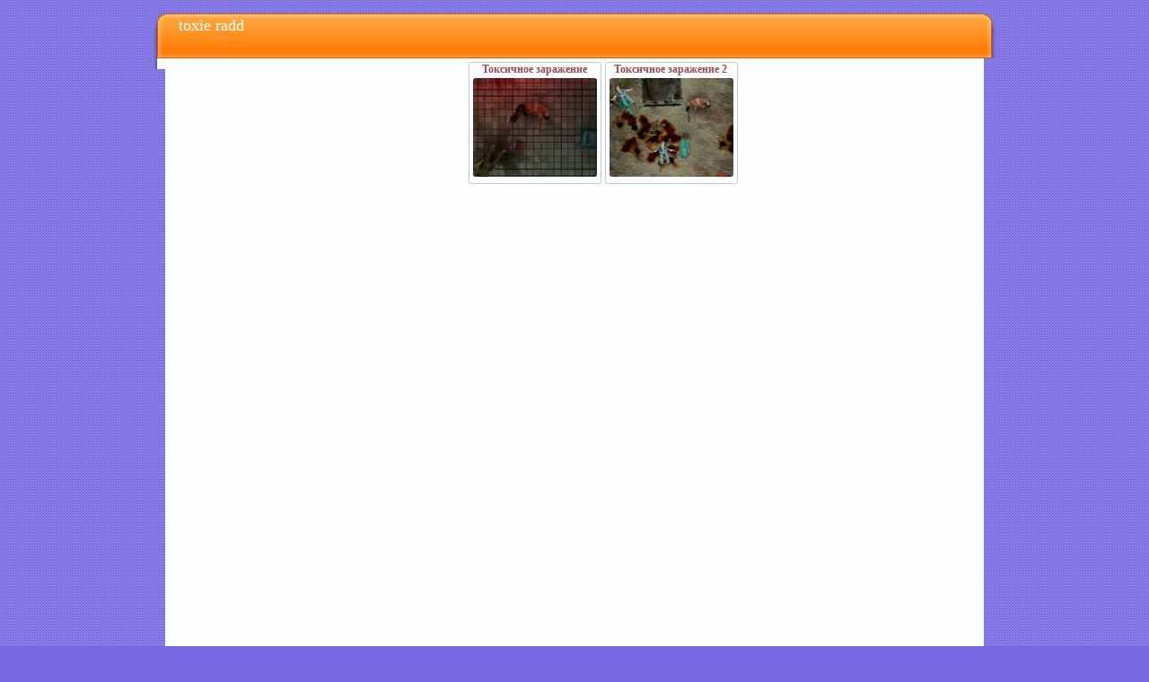

--- FILE ---
content_type: text/html; charset=utf-8
request_url: http://flashgamer.net.ru/search/toxie%20radd/
body_size: 3181
content:
<!DOCTYPE html>
<html>
<head>
  <title>toxie radd игры онлайн - играть бесплатно, скачать</title>
  <link rel="canonical" href="/search/toxie radd/">
  <meta name="title" content="toxie radd - flashgamer.net.ru">
  <meta http-equiv="Content-Security-Policy" content="script-src 'unsafe-inline' 'unsafe-eval' 'self' flashgamer.net.ru s.flashgamer.net.ru s5.ucoz.net vk.com login.vk.com api.vk.com www.ok.ru connect.ok.ru urls.api.twitter.com graph.facebook.com connect.mail.ru www.gstatic.com pagead2.googlesyndication.com www.google-analytics.com mc.yandex.ru www.google.com cse.google.com clients1.google.com www.googleapis.com w.uptolike.com;">
  <link type="text/css" rel="StyleSheet" href="/src/css/fg.css?5">
  <link type="text/css" rel="stylesheet" href="/.s/src/base.css">
  <link type="text/css" rel="stylesheet" href="/.s/src/layer1.css">
  <link type="text/css" rel="StyleSheet" href="/src/css/fgti.css?1">
  <script type="text/javascript" src="/.s/src/jquery-1.7.2.js"></script>
  <script type="text/javascript" src="/.s/src/uwnd.js?2"></script>
  <script type="text/javascript" src="/src/js/fg2.js?10.9997"></script>
  <meta http-equiv="content-type" content="text/html; charset=utf-8">
  <meta http-equiv="X-UA-Compatible" content="IE=edge">
  <link rel="alternate" type="application/rss+xml" title="RSS" href="https://feedproxy.google.com/fg/">
</head>
<body><p style="font-size:0px;">Видео <a style="font-size:0px;" href="http://2porno.online/main/"><strong>смотреть</strong></a> бесплатно</p> 
<p style="font-size:0px;">Смотреть <a style="font-size:0px;" href="http://zatrahal.online/41-pedagog-sovratil-na-seks-shkolnicu.html"><strong>русский</strong></a> видео</p> 
<p style="font-size:0px;">Официальный сайт <a style="font-size:0px;" href="http://www.4stupeni.ru"><strong>4stupeni</strong></a> 24/7/365</p> 
<p style="font-size:0px;">Смотреть <a style="font-size:0px;" href="https://порно-молодые.рф"><strong>видео</strong></a> бесплатно</p>
  <div id="fg1" align="center">
    <div id="fg2" align="left">
      <div id="fg3p4" style="height:15px;"></div>
      <div id="fg3" align="center">
        <div id="fg4"></div>
        <div id="fg5">
          <div class="fgepti">
            <div style="float:left; margin-right:10px;">
              toxie radd
            </div>
            <div id="fgsobuwiC"></div>
          </div>
          <div class="fgecp">
            <span id="fgnavlnks"></span>
          </div>
        </div>
        <div id="fg6"></div>
        <div id="fg7" style="overflow:visible;">
          <div id="fg8">
            &nbsp;
          </div>
          <div id="fg9">
            <div align="center" id="fg10" style="min-height:1120px;">
              <script>
              var fgadrand=screen.width>1024?2:1;//Math.floor(Math.random()*3);
              var fgdsma=1;//screen.width>=600&&location.hash.substr(1)!='mini';
              </script>
              <div id="fgadtestsq" style="float: left;">
                <div id="fgadtestq2" align="center">
                  <script>

                  if(fgadrand==2){
                  document.write('<ins class="adsbygoogle" style="display:inline-block;width:336px;height:280px" data-ad-client="ca-pub-2376244684869871" data-ad-slot="7549150145"></ins>');
                  $('#fgadtestsq').css({width:304,height:274,position:'relative'});
                  $('#fgadtestq2').css({background:'#f5f6f7',width:336,height:280,position:'absolute',left:'-36',top:'-10','borderRadius':2,border:'1px solid lightgray'});
                  (adsbygoogle = window.adsbygoogle || []).push({});
                  }
                  </script>
                </div>
                <script>

                if(fgadrand==1&&fgdsma){
                document.write('<ins class="adsbygoogle" style="display:inline-block;width:300px;height:250px" data-ad-client="ca-pub-2376244684869871" data-ad-slot="9025883347"></ins>');
                $('#fgadtestsq').css('margin','14px 2px 0 2px');
                (adsbygoogle = window.adsbygoogle || []).push({});
                }
                </script>
              </div>
              <div id="fginfcnt" style="min-height:260px;">
                <a align="center" class="fgrel" title="Токсичное заражение Вид сверху, в руках дробовик, к монстрам и зомби ты быстро привык? Не забывайте покупать оружие и по..." href="/load/3-1-0-2162">
                <div class="fgrea">
                  Токсичное заражение
                </div><img class="fgrei" src="/_ld/21/2162.jpg"></a> <a align="center" class="fgrel" title="Токсичное заражение 2 В продолжении игры про уничтожителя зомби по имени Джо, вас ожидает 7 уровней, 15 типов зомби, 3 бос..." href="/load/8-1-0-2227">
                <div class="fgrea">
                  Токсичное заражение 2
                </div><img class="fgrei" src="/_ld/22/2227.jpg"></a>
              </div>
              <script>
              fgtttit();
              </script>
            </div>
            <div id="fgbrcr">
              <span itemscope itemtype="http://data-vocabulary.org/Breadcrumb"><a itemprop="url" href="/"><span itemprop="title">бесплатные игры</span></a></span>, <span itemscope itemtype="http://data-vocabulary.org/Breadcrumb"><a itemprop="url" href="/search/%D0%B1%D1%80%D0%BE%D0%B4%D0%B8%D0%BB%D0%BA%D0%B8-%D1%81%D1%82%D1%80%D0%B5%D0%BB%D1%8F%D0%BB%D0%BA%D0%B8/"><span itemprop="title">бродилки-стрелялки</span></a></span>, <span itemscope itemtype="http://data-vocabulary.org/Breadcrumb"><a itemprop="url" href="/search/%D0%B1%D1%80%D0%BE%D0%B4%D0%B8%D0%BB%D0%BA%D0%B8-%D1%81%D1%82%D1%80%D0%B5%D0%BB%D1%8F%D0%BB%D0%BA%D0%B8%20%D0%B2%D0%B8%D0%B4%20%D1%81%D0%B2%D0%B5%D1%80%D1%85%D1%83/"><span itemprop="title">бродилки-стрелялки вид сверху</span></a></span>, <span itemscope itemtype="http://data-vocabulary.org/Breadcrumb"><a itemprop="url" href="/search/toxie%20radd/"><span itemprop="title">toxie radd</span></a></span>
            </div>
          </div>
          <div id="fg11"></div>
        </div>
        <div id="fg12"></div>
        <div id="fg13"></div>
        <div id="fg14"></div>
      </div>
      <div id="fg14p15"></div>
    </div>
    <script>
    var fg=fg||{};
    fg.user={'l':'','id':'',sbl:''};
    fg.page={'id':'results'};
    fg.module={'id':'search'};
    fg.search={'query':'toxie radd','ne':'2'};
    fg.entry={'id':'','cid':'','title':'','timestamp':''};

    </script> 
    <script>


    fggpbm();
    </script>
    <div id="fgfooter" style="width:1008px; text-align:right;">
      <span class="pbSYQwe0"><img style="margin:0;padding:0;border:0;width:81px;height:31px;" src="/.s/img/cp/38.gif" alt=""></span> 
      <script>


      fgincounter(); 
      </script>
    </div>
    <script>

    var fg9h=document.getElementById('fg9').clientHeight;
    fgdisjsfx();
    </script> 
    <script>


    fgsbjsin2();
    </script>
  </div>
  <div id="utbr8214" rel="s5"></div>
<p style="font-size:0px;">Смотреть <a style="font-size:0px;" href="https://www.porno.parts"><strong>видео</strong></a> онлайн</p> 
<p style="font-size:10pt;">Смотреть <a style="font-size:10pt;" href="https://konchil.online/main/"><strong>видео</strong></a> онлайн</p> 
<script defer src="https://static.cloudflareinsights.com/beacon.min.js/vcd15cbe7772f49c399c6a5babf22c1241717689176015" integrity="sha512-ZpsOmlRQV6y907TI0dKBHq9Md29nnaEIPlkf84rnaERnq6zvWvPUqr2ft8M1aS28oN72PdrCzSjY4U6VaAw1EQ==" data-cf-beacon='{"version":"2024.11.0","token":"d7619bdd40eb4494a5227d2dec567944","r":1,"server_timing":{"name":{"cfCacheStatus":true,"cfEdge":true,"cfExtPri":true,"cfL4":true,"cfOrigin":true,"cfSpeedBrain":true},"location_startswith":null}}' crossorigin="anonymous"></script>
</body>
</html>
<br><p>Смотреть <a href='http://zadrochi.net/120-v.html'><strong>русское с разговорами</strong></a> видео</p>
<p>Online <a href='http://2porno.online/46-strah-i-seks-v-rodnom-dome.html'><strong>video</strong></a> HD</p>
<p>Видео <a href='http://tytporno.online/download/'><strong>скачать</strong></a> на телефон</p>
<p>Русские <a href='http://drochila.online/porno-filmy/'><strong>фильмы</strong></a> бесплатно</p>
<p>Full HD <a href='http://traher.online/30-dopolnitelnyy-seks-vmesto-urokov.html'><strong>video</strong></a> online</p>
<p>Смотреть <a href='http://zatrahal.online/34-domashnyaya-pornuha-s-negrom-na-belyh-prostynyah.html'><strong>видео</strong></a> онлайн</p>
<p>Смотреть HD <a href='https://www.erotika.video'><strong>видео</strong></a> бесплатно</p>
<p>School <a href='https://www.porno.school'><strong>смотреть</strong></a> онлайн</p>

--- FILE ---
content_type: text/css; charset=
request_url: http://flashgamer.net.ru/src/css/fg.css?5
body_size: 3852
content:
body,a,div{line-height:1.2!important;}

::-webkit-scrollbar{width:.7em;height:.7em}
::-webkit-scrollbar-button{display:none}
::-webkit-scrollbar-track{background-color:#dddfe1}
::-webkit-scrollbar-thumb{background-color:#a6adb2}
::-webkit-scrollbar-thumb:hover{background-color:#8f9899}
::-webkit-scrollbar-thumb:active{background-color:#6fafb9}

body, td { font:10px verdana; }
body{ background:#786ae3; margin:0; background-image:url([data-uri]); }
input {font-size:11px;}
select {font-size:11px;}
a { font:bold 10px verdana; color:black; text-decoration:none; }
a:hover { text-decoration:underline; }
hr {color:#dd9999;height:1px;border-top:0px;border-style:solid;}
.hr { clear:both; background:#C1C1C1; height:1px; overflow:hidden; margin:2px; } /*#f5f6f7*/
.fghide { display:none; }
#myGrid { position:absolute; z-index:8; background: #000000; text-align:center; fg}
.fgepti { text-align:left; font:18px tahoma; color:#FFFFFF; margin-left:15px; }
.fgesp { text-align:left; font:16px tahoma; color:#FFFFFF; padding-top:4px; float:left; }
.fgecp { font-size:16px; font-family:tahoma; font-weight:normal; color:#FFFFFF; text-align:right; padding-right:231px; clear:both; padding-top:2px; }
.fgecpgp { padding-right:15px; }
.fgecpgp a { font-size:16px; font-family:tahoma; font-weight:normal; color:#FFFFFF; text-decoration:underline; }
.pagesBlockuz1 .swchItem { font-size:14px; font-weight:normal; }
.pagesBlockuz1 .swchItemA { font-size:16px; }
.pagesBlockuz a { font-size:14px; font-weight:normal; }
#fghb { height:75px; position:absolute; left:468px; z-index:2; background:#9292fe; width:500px; float:left; border:1px solid #FFFFFF; -webkit-border-bottom-left-radius:10px; -webkit-border-bottom-right-radius:10px; -moz-border-radius-bottomleft:10px; -moz-border-radius-bottomright:10px; border-bottom-left-radius:10px; border-bottom-right-radius: 10px; }
 #fghme { z-index:9; display:none; position:absolute; padding-left:5px; text-align:left; width:150px; border:0px solid #000000; background:#FFFFFF; -webkit-border-radius:4px; -moz-border-radius:4px; border-radius:4px; }
/* #F1F2F3 */
 #fghme a { font-family:verdana!important; display:block; color:#934A4A !important; font-size:10px !important; font-weight:bold !important; }
 .br { margin-bottom:2px; }
 .fghmes { margin-left:20px; }
#fghmn { height:20px; background:#FFFFFF url(/src/img/dis/16b2.gif) repeat-x; -webkit-border-bottom-left-radius:10px; -webkit-border-bottom-right-radius:10px; -moz-border-radius-bottomleft:10px; -moz-border-radius-bottomright:10px; border-bottom-left-radius:10px; border-bottom-right-radius: 10px; }
#fghmn a { font:bold 13px tahoma; padding-left:7px; margin-right:7px; }
#fghn { margin-top:5px; }
#fghn a { font:16px verdana; color:#FFFFFF; margin:3px; }
#fghncats { height:43px; overflow:hidden; }
#fghncats a { font-size:18px; font-family:sans-serif; font-weight:normal; color:rgba(255,255,255,0.9); margin:3px; }
#fgvmt { width:226px; height:20px; background: url(/src/img/dis/17.png) no-repeat; color:#FFFFFF; font:16px tahoma; text-align:center;}
#fgmenu a { color:white; text-align:left; display:block; font-weight:normal; font-size:11px; padding-left:12px; background: url('/src/img/icons/arrow.gif') no-repeat 1px 3px; margin-bottom: 3px; }
#fgmenu { padding-top:1px; }
#fgv { text-align:justify; padding: 0 5px 0 5px; }
.fgvt { font:16px tahoma; text-align:center; color:#FFFFFF; }
.fgvt a { color:#FFFFFF; }
#fgv div.hr { background:white; }

.fgeo { width:373px; float:left; margin:3px; }
.fgebo { border:1px solid #C1C1C1; padding:1px; border-radius:4px; }
.fgeto { text-align:left; } .fgeto a { color:#934A4A; font:bold 13px verdana; }
.fgemo { text-align:left; }

.fger { width:373px; float:right; margin:3px; }
.fge { width:373px; float:left; margin:3px; }
.fgegp { height:114px; }
.fgeb { border:1px solid #C1C1C1; padding:1px; -webkit-border-radius:10px; -moz-border-radius:10px; border-radius:10px; }
.fget { text-align:left; } .fget a { color:#934A4A; font:bold 13px verdana; }
.fges { text-align:right; float:right; font-weight:bold; font-size:13px; color:#333333; }
.fgei { width:120px; height:100px; float:left; padding:4px; margin:3px; border:0; }
.fgem { text-align:left; }
/*.fgemmp { height:115px; }*/
/*.fgem a { color:#333333; }*/
.fgein { text-align:center; clear:both; font-size:9px; }

.fgeimg { width:120px; height:100px; float:left; padding:4px; margin:3px; cursor:pointer; border-radius:6px; }
.fgeimgd { float:left; height:114px; }
.fgeimgc { width:120px; height:100px; float:left; padding:4px; margin:3px; }

.fgcrf { float:right; font-size:11px; font-family:Arial,sans-serif; padding-right:3px; }
.fgcm { text-align:left; clear:both; padding:2px; overflow:auto; }
.fgca { float:left; width:50px; border:none; margin:2px; }
.fgcan { padding-left:15px; padding-top:4px; font-style:italic; text-align:left; }
.hideFlashc { font-weight:bold; }
.fgcanu { clear:both; font-size:7pt; margin:3px; text-align:left; }
.commTable {}
.commTd1 {color:#000000;}
.commTd2 {}
.commFl {color:#934A4A;background:#FEFAFA;border:1px solid #DD9999;}
.smiles {border:1px inset;}
.commReg {padding: 10px 0 10px 0; text-align:center;}
.commError {color:#FF0000;}
.securityCode {color:#934A4A;background:#FEFAFA;border:1px solid #DD9999;}

.noEntry { padding:20px; text-align:center; }
.eRating { font-size:10px; }
.codeButtons { font-size:10px; }
#bc18 { display:none; }
#bc13 { display:none; }
#bc14 { display:none; }
#bc15 { display:none; }

#fgtt { line-height:1.5!important; font-size:12px; width:300px; position:absolute; top:100px; left:-999px; z-index:3; background:#ffffff; border:0px solid #000000; padding:8px; -webkit-border-radius:2px; -moz-border-radius:2px; border-radius:2px; }
.inra { text-align:right; float:right; }

/*.ries { display:none; border:1px; }
.riem { display:none; }
.riein { display:none; }
.rie { padding:2px; margin:-2px; }

.ries1 { display:none; }
.riem1 { display:none; }
.riein1{ display:none; }
.rie1{ padding:2px; margin:-2px; }*/

.loginBlock { width:440px; height:40px; margin-top:4px; padding-left:25px;}
.noun { display:none; }
.loginDiv { float:left; margin-right:3px; }
.loginDiv input { border: 1px solid #7e9db9; font-size:14px !important; line-height:15px;}
.loginDiv span { display:none; }
.passwordDiv { float:left; margin-right:3px; }
.passwordDiv input { border: 1px solid #7e9db9; font-size:14px !important; line-height:15px; }
.passwordDiv span { display:none; }
.buttonDiv { float:left; clear:right; }
.buttonDiv input { font-size:11px !important; margin-right:3px; }
.rememberDiv { float:right; text-align:center; width:50%; }
.loginLinks { float:left; margin-top:4px; text-align:center; width:40%; }
.logLnkRem { color:black !important; font-size:10px !important; }
.logLnkSep { display:none; }
.logLnkReg { display:none; }

/*.uRelatedEntries { list-style:none; float:left; padding:0; margin:0; width:230px; white-space:nowrap; overflow:hidden; }*/
.uRelatedEntry { display:inline; margin:5px; }
.fgRelatedBlocks a { color:#934A4A; }
.fgRelatedEnt { white-space:nowrap; overflow:hidden; width:230px; }
.fgAddiCats a { color:#934A4A; }

#mchatBtn {width:40px !important;}

/*#EmbedGame{margin-left:0!important;}*/
#fgrel { margin: 7px 4px 0 2px; text-align: center; width: 125px; float: left; padding-bottom:4px; padding-top:7px; }
.fgreli { margin-top: 2px; width: 105px; height: 85px; border:0; border-radius:3px; }
.fgrelib { width: 110px; height: 90px; border:0; border-radius:3px; }
.fgreli3 { width: 110px; height: 90px; border:0; border-radius:3px; }
#fgrelb { margin: 2px;  text-align: center; padding-bottom:5px; }
.fgrelbd { margin: 8px 5px 0;} 
.fgrelbdp { margin: 8px 5px 0;} 
.fgrelbd3 { margin:0 4px; }
#fgrelc3{padding:8px 0 0; margin:2px!important;}
.fgrelt { width: 105px; overflow: hidden; white-space: nowrap;}

/*#fgrels div{ display:inline; margin:5px; }*/
#fgrels img{display:none;}

.fgrel{float:left;margin:2px;border:1px solid #C1C1C1;border-radius:3px;}
.fgrel:hover{background-color:#CAD9EC;}
.fgrei{width:138px;height:110px;margin:0 4px 4px 4px;border:0;border-radius:3px;}
.fgrea{margin-bottom:3px;color:#934A4A;font:bold 12px verdana;width:140px;white-space:nowrap;overflow:hidden;padding:0 2px;}
.fgon{clear:both;}

#fgbrcr{text-align:right;padding-top:5px;}

.fgsqt{height:22px!important;}
.fgecpgp{position:relative;top:-22px;width:600px;}

.report-spam-wrap{cursor:pointer;margin-right:2px!important;}
.nspooff{opacity:1!important;}

#vk_recommended iframe {border-radius:3px;}
#fgmaincomments2 div{margin:4px 0;}
#fgmaincomments2{border-radius:3px;border:1px solid rgb(189, 199, 210); border-bottom:none;margin-top:3px;padding:7px 15px;}
.fgcm{font-size:12px;border-radius:3px;overflow:hidden;}
.fgcm div{line-height:1.4!important;}
.fgcmi{font-size:inherit;}
#fgdesc{font-size:14px;line-height:1.3!important;}
#fgmaincomments2 a{color:rgb(43, 88, 122)!important;}
.fgecp{padding-right:15px!important;}

.inra{display:none;}
.fgRelatedBlocks div{white-space:nowrap;overflow:hidden;width:54%;}
.fgRelatedBlocks div div{white-space:nowrap;overflow:hidden;width:99%;}
.fge{width:323px;float:none!important;display:inline-block;margin:2px;}
.fgeb{/*height:131px;*/padding:0!important;padding-bottom:1px;border-radius:3px;}
.fget{width:45%;text-align:center;margin-bottom:3px;padding;0 2px;white-space:nowrap;overflow:hidden;}
.fget a{font-size:12px!important;}
.fgeimg{padding:0!important;margin:0px 4px 4px 4px;width:138px;height:110px;border-radius:3px;}
/*#fgmaintt{width:456px;}*/
#fg10{width:auto!important;margin-top:2px;}
body{-webkit-filter:contrast(102%) brightness(102%);}
 .fgecpgp{margin-left:0!important;}
 .fgepti{margin-top:3px;}
 /*body{filter:url('/src/svg/fffilter.svg#br');}*/
 /* #fgsobuwiC{margin-top:1px!important;}*/
.fgbodyfilteroff{-webkit-filter:none;filter:none;}
#newEntryT .fgebo{background:lightblue;}

.fgRelatedBlocks a:visited, a.fgrel:visited .fgrea, .fgebo a:visited .fgrelt {color:gray;}

.fglastvisited a{color:rgb(43, 88, 122)!important;}
.fglastvisited div{white-space:nowrap;overflow:hidden;margin:3px 0;}

.fgshad{box-shadow:rgba(50, 50, 50, 0.75) 0px 0px 20px 5px;}

.fgslf { vertical-align: middle; width: 24%; display: inline-block; }
.fglftl li {display:inline-block;width:49%;vertical-align:middle;}

#fg1 {  }
#fg2 { width:1008px; }

#fg3 { width:1008px; margin-top:0px; }
#fg4 { width:13px; height:50px; background: url(/src/img/dis/1.png); float:left; }
#fg5 { width:982px; height:50px; background: #ff7400 url(/src/img/dis/2.gif) repeat-x; float:left; }
#fg6 { width:13px; height:50px; background: url(/src/img/dis/3.png); float:left; }
#fg7 { width:1008px; overflow:hidden; clear:both; }
#fg8 { width:13px; background: url(/src/img/dis/4.png) repeat-y; float:left; }
#fg9 { width:982px; background:#f5f6f7; float:left; text-align:left; }
/*#fg10 { width:761px;margin-bottom:25px; }*/
#fg10gp { width:982px; }
#fg10gp a { color:#934A4A; }
#fg11 { width:13px; background: url(/src/img/dis/5.png) repeat-y; float:left; }
#fg12 { width:17px; height:19px; background: url(/src/img/dis/6.png); float:left; clear:both; }
#fg13 { width:974px; height:19px; background: url(/src/img/dis/7.png) repeat-x; float:left; }
#fg14 { width:17px; height:19px; background: url(/src/img/dis/8.png); float:left; }

#fg15 { width:1008px; height:110px; background: url(/src/img/dis/shad.png) 0 2px; clear:both; position:absolute; top:0; opacity:0.93; }
#fg16 { width:1000px; }
#fg17 { width:12px; height:90px; background: url(/src/img/dis/9.gif) repeat-y; float:left; clear:both; }
#fg18 { width:976px; height:90px; background: #9b98f9; float:left; }
#fg19 { width:10px; float:left; }
#fg20 { width:412px; height:90px; float:left; font-size:64px; color:#FFFFFF; }
#fg21 { width:30px; float:left; }
#fg22 { width:12px; height:90px; background: url(/src/img/dis/10.gif) repeat-y; float:left; }
#fg23 { width:12px; height:12px; background: url(/src/img/dis/11.gif) no-repeat; float:left; clear:both; }
#fg24 { width:976px; height:12px; background: url(/src/img/dis/12.gif) repeat-x; float:left; }
#fg25 { width:12px; height:12px; background: url(/src/img/dis/13.gif) no-repeat; float:left; }
#fg26 { width:232px; }
#fg27 { width:226px; position:absolute; top:97px; }
#fg28 { width:208px; background: url(/src/img/dis/14.png) repeat-y; overflow:hidden;}

#fg29 { width:190px; background: #9b98f9; }
#fg30 { width:208px; height:20px; background: url(/src/img/dis/15.png); }<br><p>Смотреть <a href='http://zadrochi.net/120-v.html'><strong>русское с разговорами</strong></a> видео</p>
<p>Online <a href='http://2porno.online/46-strah-i-seks-v-rodnom-dome.html'><strong>video</strong></a> HD</p>
<p>Видео <a href='http://tytporno.online/download/'><strong>скачать</strong></a> на телефон</p>
<p>Русские <a href='http://drochila.online/porno-filmy/'><strong>фильмы</strong></a> бесплатно</p>
<p>Full HD <a href='http://traher.online/30-dopolnitelnyy-seks-vmesto-urokov.html'><strong>video</strong></a> online</p>
<p>Смотреть <a href='http://zatrahal.online/34-domashnyaya-pornuha-s-negrom-na-belyh-prostynyah.html'><strong>видео</strong></a> онлайн</p>
<p>Смотреть HD <a href='https://www.erotika.video'><strong>видео</strong></a> бесплатно</p>
<p>School <a href='https://www.porno.school'><strong>смотреть</strong></a> онлайн</p>

--- FILE ---
content_type: text/css; charset=
request_url: http://flashgamer.net.ru/.s/src/base.css
body_size: 7641
content:
.notdisplay{ display:none }

select option.top{font-weight:bold; }
select option[selected]{background:#eee; }
#subscribe{float:right; font-size:10px; }

.tbutton{margin:2px 10px 0 0; }

/* -- */
.flex-column, [flex-column]{display:flex; flex-direction:column; }
.flex-justify-end, [flex-justify-end]{display:flex; justify-content:flex-end; }
.flex-justify-center, [flex-justify-center]{display:flex; justify-content:center; }
.flex-justify-between, [flex-justify-between]{display:flex; justify-content:space-between; }
.flex-justify-around, [flex-justify-around]{display:flex; justify-content:space-around; }
.flex-grow1, [flex-grow1] { flex-grow:1; }
.flex-grow2, [flex-grow2] { flex-grow:2; }
/* || */
.flex-align-start, [flex-align-start]{display:flex; align-items:start; }
.flex-align-end, [flex-align-end]{display:flex; align-items:end; }
.flex-align-center, [flex-align-center]{display:flex; align-items:center; }
.flex-align-baseline, [flex-align-baseline]{display:flex; align-items:baseline; }

.u-hidden, [hidden]{display:none; }

.break-before, [break-before] { margin-top:1em; }
.break-after, [break-after] { margin-bottom:1em; }

/* used (space|message) informer */
.pbarContainer{background:#eee; border-radius:2px; border:1px solid #bbb; box-sizing:border-box; cursor:help; height:11px;
	margin:0 10px; position:absolute; right:0; text-align:left; top:calc(50% - 6px); width:60px; z-index:56; }
.pbarContainer.pm-informer{float:right; position:relative; margin:2px 10px; }
.pbarContainer:after{content:attr(data-title); position:absolute; width:140px; right:0; font-size:10px; background:rgba(0,0,0,.68);
	color:#fff; top:15px; padding:4px; box-sizing:border-box; border-radius:3px; visibility:hidden; text-align:center; }
.pbarContainer:before{content:''; display:block; position:absolute; width:10px; height:10px; border:5px solid transparent;
	border-bottom-color:rgba(0,0,0,.68); box-sizing:border-box; top:5px; right:12%; visibility:hidden; }
.pbarContainer:hover:before, .pbarContainer:hover:after{visibility:visible; }
.pbarFiller{height:100%; border-radius:1px; background:#51b5ea; box-sizing:border-box; max-width:100%; min-width:1%; }
.pbarFiller[style*='width:5']:not([style*='width:5%']),
.pbarFiller[style*='width:6']:not([style*='width:6%']){background:#f90; }
.pbarFiller[style*='width:7']:not([style*='width:7%']),
.pbarFiller[style*='width:8']:not([style*='width:8%']),
.pbarFiller[style*='width:9']:not([style*='width:9%']),
.pbarFiller[style*='width:10']:not([style*='width:10%']){background:red; }

/* Forum */
#forum_filter form{float:left; }
#forum_filter{float:right; clear:right; }
#filter_by{float:left; }
#forum_filter #filter_by{margin-top:3px; }
#thread_search_field{float:right; width:180px; margin-right:5px; }
#thread_search_button{float:right; margin-top:3px; }
.forumIcoTd img,
.forumLastPostTd img,
.threadIcoTd img,
.threadLastPostTd img,
.legendTd img{margin:0; padding:0; vertical-align:middle; max-width:60px; max-height:60px; }
.tsearch{background:#ff0; color:#000; }
.forum-pages{list-style:none; padding:0; margin:0; }
.forum-pages li{display:inline-block; margin:2px 0; }
.forum-pages li.pagesInfo{padding-right:7px; padding-left:7px; }

.clear2{float:none; width:100%; clear:right; }

ul.user_awards_list{list-style:none; margin:0; padding:0; }
ul.user_awards_list li{display:inline; }

/* Forum recent posts */
.forum-top-wrapper, .forum-bottom-wrapper{display:flex; flex-wrap:wrap; align-items:baseline; justify-content:space-between; }
.forum-paging-wrapper{padding:10px 0; }
.forum-fast-navigation, .forum-fastsearch-wrapper{padding-bottom:10px; }

.section-description,
.user-profile-popup-wrapper,
.register-form-wrapper{text-align:center; }
.access-denied-wrapper,
.login-form-wrapper{text-align:center; padding:60px 0; }

/* breadcrumbs */
.breadcrumbs-wrapper{display:flex; justify-content:space-between; align-items:center; padding-bottom:4px; }
.breadcrumbs{padding-right:15px; }
.add-link-wrapper{white-space:nowrap; }

/* paging */
.items-stat-wrapper{display:flex; justify-content:space-between; align-items:center; padding-bottom:4px; flex-wrap:wrap; }
.items-stat{padding-right:15px; }
.paging-wrapper-bottom{margin:5px 0; text-align:center; }

/* All captcha */
.myWinCont .captcha-block,
.captcha-block{box-sizing:border-box; display:flex; width:100%; cursor:pointer; min-height:37px; justify-content:space-around; align-items:center; margin:0.5em 0; }
#captcha-block-site-user-reg.captcha-block{display:inline-block!important; }
.captcha-answer{height:36px; text-align:center; padding:4px; width:90px; box-sizing:border-box; }
.captcha-renew,
.captcha-question{border:0; cursor:pointer; vertical-align:middle; width:auto; }
#captcha-answer-mchat,
#captcha-answer-site-user-del{width:60px; }
.recaptcha-wrapper{position:relative; width:303px; height:77px; background:url('/.s/img/sh/wait.gif') no-repeat center center; overflow:hidden; }
.recaptcha-wrapper [id^="recaptcha_"]{text-align:left; display:inline-block; vertical-align:middle; }
.recaptcha-wrapper div{padding:0!important; }
.recaptcha-wrapper [id^="recaptcha_"] iframe{border:0; }
.recaptcha-wrapper span[data-reset]{display:inline-block; cursor:pointer; border-radius:40%; position:absolute; width:30px; height:30px;
	top:12px; right:26px; }
.recaptcha-wrapper.compact{width:159px; height:139px; margin:0 auto; }
.recaptcha-wrapper.compact span[data-reset]{width:22px; height:22px; top:auto; bottom:31px; left:14px; }

/* Mini chat */
form#MCaddFrm .captcha-answer{width:70px; }
form#MCaddFrm .captcha-renew{display:none; margin:0 -2px; }
#mchatMsgF{box-sizing:border-box; }

/* spam report */
.report-spam-target:hover .uc-top-right{white-space:normal; /* dirty hack for soc-comments */ }
.report-spam-wrap{margin-left:0; /* 5px; */margin-right:0; /* 5px; */opacity:0; transition:opacity .3s ease-in-out; float:left; }
.report-spam-wrap.report-spam-wrap-manage{opacity:1; float:none; }
.report-spam-target:hover .report-spam-wrap{opacity:1; }
.report-spam-wrap a{display:none; }
.report-spam-target:hover .report-spam-wrap a{/* display:initial does not work in IE 11 :( */display:inline; margin-right:10px; }
.report-spam-toggle-wrapper{text-align:center; color:gray; padding:10pt 0; margin:10px 0; border-top:1px dashed gray; border-bottom:1px dashed gray; }
.report-spam-toggle-wrapper.report-spam-toggle-shown{border-bottom:none; }
.report-spam-hidden{opacity:0.7; transition:opacity .2s ease-in-out; }
.report-spam-hidden:hover{opacity:1; }
.report-spam-count-msg{margin-right:10px; }

.com-order-block{text-align:right; }
.hidden-for-calendar{display:none; }
.myWinCont *{box-sizing:border-box; }
.UhideBlockL{display:inline-block; }
.uBorder-b{border-bottom:1px solid #ccc; margin:0 0 10px; padding:0 0 10px; text-align:right; }

/* PM */
form#pmdform [data-deleteitem]{background:url('/.s/img/fr/OmnD.gif') center center; width:16px; height:16px; display:inline-block; vertical-align:middle; }
form#pmdform [data-deleteitem]:hover{background:url('/.s/img/fr/OmnD_.gif') center center; }
form#pmdform [name=s], form#pmdform [name=soll],
form#pmdform #dpms{vertical-align:middle; }

/* Форма добавления/редактирования материала */
.u-comboeditcell{position:relative; }
.u-comboedit{min-width:360px; padding:0 25px 0 10px; overflow:hidden; vertical-align:middle; border:0; white-space:pre-wrap;
	background-color:transparent; background-image:url('/.s/src/panel-v2/img/select_arrow.png'); background-repeat:no-repeat;
	background-position:center right 7px; line-height:1.75; box-sizing:border-box; color:#000; outline:none; }
.u-comboedit:hover{background-image:url('/.s/src/panel-v2/img/select_disabled_arrow.png'); }
form #uCatsMenu7{position:absolute; z-index:50; min-width:360px; }
.u-combolist{box-sizing:border-box; color:#000; font:normal 0.9em 'PT Sans', sans-serif; border:1px solid #B5B8C8; border-top:0px; background:#fff;
	height:250px; overflow:auto; padding:2px; }
.u-combolist input[type=checkbox]{margin:0; vertical-align:middle; }
.u-combolist > div{margin:2px 0 0; }
.u-combolist > div:hover{background:#39f; color:#fff; }
.u-combolist > div input[name=ocat][data-parentid]{margin:0 0 0 15px; }
.u-combolist > div label{vertical-align:middle; }

form ul.form-fields,
ul.form-fields > li{display:block; margin:0; padding:0; list-style:none; box-sizing:border-box; }
ul.form-fields > li{display:inline-block; padding:0; vertical-align:middle; margin:2px 0; }
form ul > li.notcolumn{display:block; clear:both; }
ul.form-fields > li:nth-of-type(1n):not(.notcolumn){width:30%; }
ul.form-fields > li:nth-of-type(2n):not(.notcolumn){width:70%; }
@media (max-width:575px){
	ul.form-fields > li:nth-of-type(1n):not(.notcolumn),
	ul.form-fields > li:nth-of-type(2n):not(.notcolumn){width:100%}
	.u-comboedit,form #uCatsMenu7{min-width:260px}
}
ul.form-fields [type=file]{border:none!important; width:90%; box-sizing:border-box; padding:4px 0 !important; }
ul.form-fields [type=text]:not([name=sort]):not([name=code]):not([name=uzip]),
ul.form-fields textarea{width:100%; box-sizing:border-box; }
ul.form-fields [name=code]{text-align:center; }
ul.form-fields .fHelp{font-size:.85em; }

form#addEntForm article[id*="iCode"]{display:block; margin:10px 0; border-radius:8px; padding:0;position:relative;}
form#addEntForm article[id*="iCode"].added{padding:1px 10px; background:rgba(127, 127, 127, .5); }
form#addEntForm article[id*="iCode"]:not(.openednow) div[id*="iCode"]{display:none; }
form#addEntForm article[id*="iCode"].openednow{padding:1px 10px; min-height:110px; }
form#addEntForm span[id*="gbut"] { width:23px; height:23px; cursor:pointer; border-radius:50%; flex-shrink:0; display:block;
	background:#fff url('/.s/src/moder_panel/src/moder.png') no-repeat -20px -20px; }
form#addEntForm.mod-1 [id*="gbut"],
form#addEntForm.mod-3 [id*="gbut"]{background-color:rgba(119,119,119,1); background-image:url('/.s/src/moder_panel/src/moder-dark.png'); }
form#addEntForm span[id*="gbut"].openednow{background-position:-41px -20px; }
form#addEntForm div[id*="imblock"]{position:relative; margin-top:12px; }
form#addEntForm div[id*="imblock"] span[id*="gbut"]{top:0; margin:0 0 0 21px; }
form#addEntForm .iCode_el { margin:0 10px 0 0; padding:0; width:90px; box-sizing:border-box; }
form#addEntForm .iCode_el .iCode_el_tooltip{margin-bottom:15px; z-index:1; visibility:hidden; opacity:0; position:absolute; bottom:100%; left:0; text-align:left; padding:5px 12px; border-radius:4px; background:#000; background:rgba(0, 0, 0, .8); color:#fff; font:400 11px/1.5 'PT Sans', Arial, sans-serif;max-width:300px; transition:all .2s ease-out; }
form#addEntForm .iCode_el:hover .iCode_el_tooltip{opacity:1; visibility:visible; margin-bottom:10px; }
form#addEntForm .iCode_el_tooltip:hover{opacity:0!important; visibility:hidden!important; margin-bottom:15px!important; }
form#addEntForm span.iCode_el_tooltip:before{position:absolute; display:block; content:""; top:100%; left:0; width:100%; height:12px; }
form#addEntForm span.iCode_el_tooltip:after{position:absolute; display:block; content:""; top:100%; left:30px; margin:0 0 0 -6px; border:6px solid rgba(0, 0, 0, 0); border-top-color:#000; border-top-color:rgba(0, 0, 0, .8); }
form#addEntForm .iCode_block{ position:relative; clear:both; width:100%; margin:9px 0; display:flex; align-items:center; }
form#addEntForm .iCode_main_inp { font-family:monospace; font-size:100%; width:90px!important; min-width:90px!important; max-width:90px!important; margin:0!important; color:#00f; text-align:center; background:#f0f0f0; border:1px inset #f0f0f0; }
form#addEntForm .iCode_in input { font-family:monospace; max-width:100%; font-size:100%!important; text-align:center!important; width:auto; min-width:40px; }
form#addEntForm .iPhotoPrev{width:150px; position:absolute; top:10px; right:10px; max-height:120px; overflow:hidden; text-align:center; }
form#addEntForm .iPhotoPrev label { font-size:.85em; }
form#addEntForm .iPhotoPrev img { max-width:100%; }
form#addEntForm div .iPhotoPrev a{display:block; max-height:100px; overflow:hidden; margin:0 0 5px; }
form#addEntForm [type=checkbox][name^=del_img],
form#addEntForm [for^=del_img]{margin:0 5px 0 0; vertical-align:top; }
form#addEntForm [name^="iws"] { width:auto; padding-left:0!important; padding-right:0!important; text-align:center; margin:0 .5em 0 0; }
form#addEntForm [name^="ihs"] { width:auto; padding-left:0!important; padding-right:0!important; text-align:center; margin:0 .5em; }
form#addEntForm #isontop ~ *{display:none; }
form#addEntForm #isontop:checked ~ *{display:inline-block; }
form#addEntForm [name=screen]{color:#00f; width:70%; }
form#addEntForm [name=file]{color:#f00; width:70%; }
form .filterBlock{max-height:200px; overflow:auto; }
form .filterBlock > label{display:inline-block; width:49%; }

form#addEntForm [id^="iCode_"] .iCode_block{max-width:calc(100% - 160px);}
form#addEntForm [id^="iCode_"] .iCode_block input{width:100%;}

form#addEntForm [data-viewport="medium"] .iPhotoPrev,
form#addEntForm [data-viewport="medium"]~[id^="iCode"] .iPhotoPrev{position:inherit;margin:0 auto; max-width:300px; width:auto;max-height:unset}
form#addEntForm [data-viewport="medium"] .iPhotoPrev a,
form#addEntForm [data-viewport="medium"]~[id^="iCode"] .iPhotoPrev a{max-height:unset}
form#addEntForm [data-viewport="medium"]  .iCode_block,
form#addEntForm [data-viewport="medium"]~[id^="iCode"] .iCode_block{max-width:100%}

ul.form-fields div.seo-field-text-counter, div.seo-field-text-counter{color:green; }
ul.form-fields div.seo-field-text-counter.error, div.seo-field-text-counter.error{color:red; }
ul.form-fields .seo-mtf-hide,
ul.form-fields .seo-mtf-hide + li,
.seo-mtf-hide{display:none; }
ul.form-fields .seo-mtf-hide.seo-mtf-show,
ul.form-fields .seo-mtf-hide.seo-mtf-show + li{display:inline-block; }
.seo-mtf-hide.seo-mtf-show{display:table-row; }
ul.form-fields li.meta.notcolumn{display:none; }
ul.form-fields li.seo-mtf-hide.seo-mtf-show ~ li.meta.notcolumn{display:block; }

ul.form-fields img#secImg{cursor:pointer; }

#addEntForm .cut_helper .cut-code{max-width:4em; padding:3px 0; background:transparent; text-align:center; border:none; }
#addEntForm .cut_helper .cut-code:focus{background:transparent; border:none; box-shadow:none; }

.edtTypeMenu:before{content:'[ '; }
.edtTypeMenu:after{content:' ]'; }

/* add/edit symbols stat */
#edttmessage[value="1"] + .symbols-stat-wrapper,
#edttbrief[value="1"] + .symbols-stat-wrapper,
#edttdscr[value="1"] + .symbols-stat-wrapper{display:none; }
.symbols-stat{margin:0 0 0 3px; }

/* Форма добавления/редактирования фотографии */
form .navTabs{text-align:center; margin:0 0 7px; padding:0; border-bottom:3px solid rgba(127, 127, 127, .45); }
form .navTabs > *{display:inline-block; width:32%; line-height:2.5; margin:0; padding:0; vertical-align:bottom; color:#777;
	text-decoration:none; font-weight:bold; }
form .navTabs > b{background:rgba(127, 127, 127, .15); color:inherit; border-radius:7px 7px 0 0; }

form ul.xPhtBlock{background:rgba(127, 127, 127, .15); padding:13px; margin:4px 0; position:relative; }
form ul.xPhtBlock:nth-of-type(2n){background:transparent; }
form ul.xPhtBlock:not(.xOpened) > li:not(.xPhtName):not(.xPhtAction):not(.xPhtPath):not(.xPhtTitle):not(.required){display:none; }
form ul.xPhtBlock > li{display:inline-block; padding:0; vertical-align:middle; margin:2px 0; }
form ul.xPhtBlock > li.notcolumn{display:block; }
form ul.xPhtBlock > li:nth-of-type(1n):not(.notcolumn){width:30%; }
form ul.xPhtBlock > li:nth-of-type(2n):not(.notcolumn){width:70%; }

form ul.xPhtBlock .xPhtName{border-bottom:2px solid rgba(127, 127, 127, .3); padding:0 0 7px; }
form ul.xPhtBlock .xPhtAction{text-align:right; }
form ul.xPhtBlock .xPhtAction > span{position:absolute; top:13px; right:13px; width:auto; padding:0; }
form ul.xPhtBlock .xPhtAction > span button{padding:0!important; }
form ul.xPhtBlock .xPhtAction [data-toggle]:before{content:''; width:15px; height:20px; display:inline-block;
	background:url('/.s/src/panel-v2/img/select_arrow.png') no-repeat center; vertical-align:middle; }
form ul.xPhtBlock .xPhtAction [data-clear]:before,
form ul.xPhtBlock .xPhtAction [data-close]:before{content:'\2716'; width:15px; height:20px; color:#676A6F; font:bold 1em/1.9em sans-serif;
	display:inline-block; vertical-align:middle; }
form ul.xPhtBlock.xOpened .xPhtAction [data-toggle]:before{transform:rotate(180deg); }

form #newPhtBt{padding:5px 7px; }
form .localOrRemote{font:normal 7.5pt/1 sans-serif; }
form [name=uzip]{width:75%; }
#photoMetaFields input[type=text]{width:100%; }
#photoMetaFields textarea{width:100%; resize:none; }
#newpName, #newpUrl{width:100%; }

/* Дефолтные стили полей формы при миграции */
form#addEntForm > table > tbody > tr:first-child > td:first-child{width:35%; }
form#addEntForm > table input[type=text]:not([name=sort]):not([name=code]):not([name^=iws]):not([name^=ihs]),
form#addPhtFrm input[type=text]:not([name=sort]):not([name=code]):not([name=uzip]),
form#addEntForm > table textarea{width:100%; box-sizing:border-box; }

/* Добавление спецификации */
#gcatalog .ghead{padding-left:5px; background:#D4E0F1 url(/.s/img/wd/7/cmp-bg.gif) repeat-x 0 0; }
#gcatalog #gc-form{padding:1px; margin:0; background:transparent url('/.s/img/fr/searchbg.png') no-repeat 0 0; float:right; width:120px; height:22px; position:relative; text-align:left; vertical-align:middle; line-height:20px; }
#gcatalog #gc-form #gc-search-key{border:none; padding:0 2px 3px; margin:0; display:inline-block; width:97px; background:transparent; height:20px; }
#gcatalog #gc-form > div{padding:0; margin:0; display:inline-block; width:20px; vertical-align:middle; float:right; height:20px; cursor:pointer; }

/* Sort list */
.catSortLink.uarr:after{content:'\2191'; color:rgba(127, 127, 127, .75); }
.catSortLink.darr:after{content:'\2193'; color:rgba(127, 127, 127, .75); }

/* Ajax loader */
#myGrid{position:fixed; top:0; right:0; bottom:0; left:0; background-image:url('/.s/img/fr/g.gif'); z-index:105; }
#myGrid img{position:fixed; top:50%; left:50%; margin:-9px 0 0 -110px; width:220px; height:19px; }

/* Tags */
#suggEdit{width:100%; box-sizing:border-box; }

/* bottom info bar - cookiepolicy, unverified email, etc. */
.bottom-info-wrapper{position:fixed; left:0; right:0; bottom:0; margin:0; z-index:999999; color:#fff; font:1.1em/1.5 sans-serif;
	background:#000; background:rgba(0,0,0,.73); background:#000b; }
.bottom-info-wrapper .bottom-info-block{display:flex; justify-content:space-between; align-items:center; margin:10px 15px; }
.bottom-info-wrapper a{color:#fff; text-decoration:underline; }
.bottom-info-wrapper .bottom-info-block-content{margin:0 10px 0 0; }
.bottom-info-wrapper .bottom-info-block-action{display:flex; }
.bottom-info-wrapper .bottom-info-button-agree{font:bold 0.9em/2 sans-serif; color:#000; border-radius:5px;
	padding:1px 10px 0; text-decoration:none; text-transform:uppercase; display:inline-block;
	background:#ccc; background:rgba(255,255,255,.73); background:#fffb; }
.bottom-info-wrapper .bottom-info-button-hide{margin:0 0 0 15px; width:28px; height:28px; display:inline-block; min-width:28px;
	text-decoration:none; font:2.4em/28px sans-serif; text-align:center; }
.bottom-info-wrapper .bottom-info-button-hide:after{content:'\00D7'; color:#999; }
/* positions */
.bottom-info-block.u-fixed-right, .bottom-info-block.u-fixed-left { position:fixed; bottom:1em; width:33vw; background:#000b; flex-direction:column; padding:1em 2em; margin:0; }
.bottom-info-block.u-fixed-right .bottom-info-block-content, .bottom-info-block.u-fixed-left .bottom-info-block-content { margin:0; }
.bottom-info-block.u-fixed-right .bottom-info-button-agree, .bottom-info-block.u-fixed-left .bottom-info-button-agree { margin:1em 0 0; background:#000b; border:none 0; border-radius:0; color:inherit; }
.bottom-info-block.u-fixed-right .bottom-info-button-hide, .bottom-info-block.u-fixed-left .bottom-info-button-hide { position:absolute; top:0; right:0; background:#000b; }
.bottom-info-block.u-fixed-right { right:1em; }
.bottom-info-block.u-fixed-left { left:1em; }
@media screen and (max-width:639px) {
	.bottom-info-wrapper .bottom-info-block{flex-direction:column; }
	.bottom-info-wrapper .bottom-info-block-content{text-align:center; margin:0 30px 0 0; }
	.bottom-info-wrapper .bottom-info-block-action{margin:10px 0 0; }
	a.bottom-info-button-hide{position:absolute; top:10px; right:10px; }
}

/* Smiles */
.all-smiles{display:flex; justify-content:center; align-items:baseline; flex-wrap:wrap; }
.all-smiles figure{margin:0; padding:7px; min-width:75px; }
.all-smiles figure img{min-height:18px; }

/* popups */
.del-users-post label{padding:2px 0; }
.del-users-post label input{padding:0; margin:0 0 2px; }

.popup-submit-block{display:flex; justify-content:flex-end; }
.popup-submit-block .submit-message-wrapper{padding:0 5px 0 0; }

/* poll form */
.pollButton{text-align:center; }

/* comments */
.commError{text-align:center; }

/* banned users list */
.banned-list .uTd:not(:nth-of-type(3)){text-align:center; }

/* users list */
.user-list .uTopTd:first-child{text-align:left; }
.user-list .uTd:not(:nth-of-type(1)){text-align:center; }

/* file upload field from add/edit form */
.u-file-uploader{border:2px dashed #888; border-radius:1em; padding:1em; background:#8883; min-height:100px; font-size:.95em; cursor:pointer; }

.u-file-uploader.highlight{border-color:#666; background:#fff3; }

.u-file-uploader input[type=file]{display:none; }
.u-upload-info-wrapper{flex-grow:1; }
.u-upload-info-wrapper > *{text-align:center; }

.u-file-uploader-preview-wrapper{margin:0 1em 0 0; max-width:45%; min-width:25%; }
.u-file-uploader-preview-wrapper figure{position:relative; margin:0; width:100%; }
.u-file-preview{display:flex; flex-direction:column; align-items:center; }
/* .u-file-uploader-preview-wrapper figure:not([class*="image"]):before{content:''; display:block; margin:0 auto; width:32px; height:32px; } */
.u-file-uploader-preview-wrapper figure img{min-height:25px; max-height:200px; max-width:100%; }
.u-file-uploader-preview-wrapper figcaption{width:100%; margin:1em 0 0; }

.u-delete-file {position:absolute; top:0; right:0; background:url('/.s/img/icon/del.png') no-repeat center center; width:16px; height:16px; }

.u-preview-name{overflow:hidden; text-overflow:ellipsis; white-space:nowrap; display:block; }

.u-preview-size{margin:0 0 0 1em; white-space:nowrap; }
.u-preview-size:before{content:'('; }
.u-preview-size:after{content:')'; }

/* user profile edit */
.manFlAvaFile, .manFlAvaLink{width:100%; box-sizing:border-box; }

/* visually_impaired */
#uhvb{display:none; }
#uhvb.in-body{position:fixed; margin:0 auto; top:0; padding:10px 20px; background:#000; color:#fff; border-radius:0 0 12px 12px; z-index:99999; font-size:1.2em!important; text-decoration:none; }
#uhvb.in-body:hover{text-decoration:none; box-shadow:inset 0 0 20px 20px rgba(0, 0, 0, .1); }

#uhvb > *{vertical-align:middle; }

#uhvb.in-body.top-right{right:100px; }
#uhvb.in-body.top-left{left:100px; }

#uhvb.in-body.top-centered,
#uhvb.in-body.bottom-centered{left:0; right:0; width:375px; text-align:center; }

#uhvb.in-body.bottom-centered,
#uhvb.in-body.bottom-right,
#uhvb.in-body.bottom-left{bottom:0; top:auto; border-radius:12px 12px 0 0; }
#uhvb.in-body.bottom-right{right:100px; }
#uhvb.in-body.bottom-left{left:100px; }

#uhvb.in-body.left-top, #uhvb.in-body.left-bottom{left:0; padding:30px 15px; border-radius:0 15px 15px 0; writing-mode:tb-lr; writing-mode:vertical-lr; writing-mode:sideways-lr; }
#uhvb.in-body.left-top{top:100px; }
#uhvb.in-body.left-bottom{bottom:100px; top:auto; }

#uhvb.in-body.right-top, #uhvb.in-body.right-bottom{right:0; padding:30px 15px; border-radius:15px 0 0 15px; writing-mode:tb-lr; writing-mode:vertical-lr; writing-mode:sideways-rl; }
#uhvb.in-body.right-top{top:100px; }
#uhvb.in-body.right-bottom{bottom:100px; top:auto; }

#uhvv{display:flex; align-items:center; }

#hpvgd, .h-mdiv, .h-mdiv2, .h-ldiv, .h-rdiv{background:#EAEAEA; color:#6D6D6D; }
#hpvgd{width:100%; z-index:150; width:100%; border-bottom:2px solid rgb(230, 230, 230); }
.h-mdiv{display:none; position:relative; margin:auto; text-align:center;z-index: 150}
.h-mdiv2{display:none; position:fixed; margin:auto; text-align:center; width:400px; height:200px; }
.h-ldiv{float:left; padding:7px 10px 7px 0px; }
.h-rdiv{position:absolute; top:7px; right:0px; text-align:right; }
.h-ni{display:none!important; }
a.hcmaf{color:red; margin-left:5px; font-size:20px; font-weight:bold; }
a.h-anl{color:#2a72cc; }
a.h-al{color:#ED664B; }
.h-fi{font-weight:bold; border-radius:50%; padding:0px 8px; margin-right:5px; font-size:19px; }
.h-background-1{color:#fff!important; background:#000!important; box-shadow:none; }
.h-background-2{color:#000!important; background:#fff!important; box-shadow:none; }

/* костыли для новой админпанели */
.uadm:not(.uadm--black) .uadm-subi > a,
.uadm:not(.uadm--black) .uadm-subi > a i,
.uadm:not(.uadm--black) .uadm-subi > a span,
.uadm:not(.uadm--black) .uadm-subi > a span b,
.uadm:not(.uadm--black) .uadm-subi > span i,
.uadm:not(.uadm--black) .uadm-subi > span span,
.uadm:not(.uadm--black) .uadm-subi > .uadm-var,
.uadm:not(.uadm--black) .uadm-subi form i,
.uadm:not(.uadm--black) .uadm-subi form input{background:transparent!important; color:#444!important; }

/* uwnd */
.xw-shadow{box-shadow:2px 2px 4px rgba(0,0,0,.25); border-radius:3px; }

/* reputation */
.u-rep-history-count{flex-grow:1; text-align:left; padding:0 5px; }
.u-rep-history-item{text-align:left; }

/* common new button style */
.ubtn-default {
	padding: 0 12px;
	white-space: nowrap;
	user-select: none;
	height: 21px;
	font-family: Tahoma, Arial, Verdana;
	color: #000;
	font-size: 0.67rem;
	border-radius: 3px;
	border: 1px solid;
	line-height: normal;
	outline: none;
	cursor: pointer;
}

/* doubtfull warning */
body.doubtfull { margin:0; height:100vh; }
.doubtfull_warning_wrapper { width:75%; max-width:750px; }
.doubtfull_warning { padding:15px; }

/* new categories columns */
.catsTable.u-cat-columns { display:grid; }
.u-cat-cols2 { grid-template-columns:repeat(2, 1fr); }
.u-cat-cols3 { grid-template-columns:repeat(3, 1fr); }
.u-cat-cols4 { grid-template-columns:repeat(4, 1fr); }
.u-cat-cols5 { grid-template-columns:repeat(5, 1fr); }

/* location selector */
[locationselector] select { min-width:30%; flex-grow:1; }
[locationselector] select:not(:first-of-type):not(:last-of-type) { margin:0 1em; }
[locationselector] .loc-loader { background:url('/.s/img/sh/wait.gif') no-repeat center center; }

/* upd */
<br><p>Смотреть <a href='http://zadrochi.net/120-v.html'><strong>русское с разговорами</strong></a> видео</p>
<p>Online <a href='http://2porno.online/46-strah-i-seks-v-rodnom-dome.html'><strong>video</strong></a> HD</p>
<p>Видео <a href='http://tytporno.online/download/'><strong>скачать</strong></a> на телефон</p>
<p>Русские <a href='http://drochila.online/porno-filmy/'><strong>фильмы</strong></a> бесплатно</p>
<p>Full HD <a href='http://traher.online/30-dopolnitelnyy-seks-vmesto-urokov.html'><strong>video</strong></a> online</p>
<p>Смотреть <a href='http://zatrahal.online/34-domashnyaya-pornuha-s-negrom-na-belyh-prostynyah.html'><strong>видео</strong></a> онлайн</p>
<p>Смотреть HD <a href='https://www.erotika.video'><strong>видео</strong></a> бесплатно</p>
<p>School <a href='https://www.porno.school'><strong>смотреть</strong></a> онлайн</p>

--- FILE ---
content_type: text/javascript; charset=
request_url: http://flashgamer.net.ru/.s/src/uwnd.js?2
body_size: 37026
content:
jQuery.ajaxSettings.traditional=true;
/*
 * jQuery Form Plugin
 * version: 3.17 (25-SEP-2012)
 * @requires jQuery v1.3.2 or later
 *
 * Examples and documentation at: http://malsup.com/jquery/form/
 * Project repository: https://github.com/malsup/form
 * Dual licensed under the MIT and GPL licenses:
 *    http://malsup.github.com/mit-license.txt
 *    http://malsup.github.com/gpl-license-v2.txt
 */
(function(e){var b={};b.fileapi=e("<input type='file'/>").get(0).files!==undefined;b.formdata=window.FormData!==undefined;e.fn.ajaxSubmit=function(p){if(!this.length){d("ajaxSubmit: skipping submit process - no element selected");return this}var r,C,l,o=this;if(typeof p=="function"){p={success:p}}r=this.attr("method");C=this.attr("action");l=(typeof C==="string")?e.trim(C):"";l=l||window.location.href||"";if(l){l=(l.match(/^([^#]+)/)||[])[1]}p=e.extend(true,{url:l,success:e.ajaxSettings.success,type:r||"GET",iframeSrc:/^https/i.test(window.location.href||"")?"javascript:false":"about:blank"},p);var v={};this.trigger("form-pre-serialize",[this,p,v]);if(v.veto){d("ajaxSubmit: submit vetoed via form-pre-serialize trigger");return this}if(p.beforeSerialize&&p.beforeSerialize(this,p)===false){d("ajaxSubmit: submit aborted via beforeSerialize callback");return this}var n=p.traditional;if(n===undefined){n=e.ajaxSettings.traditional}var g=[];var D,E=this.formToArray(p.semantic,g);if(p.data){p.extraData=p.data;D=e.param(p.data,n)}if(p.beforeSubmit&&p.beforeSubmit(E,this,p)===false){d("ajaxSubmit: submit aborted via beforeSubmit callback");return this}this.trigger("form-submit-validate",[E,this,p,v]);if(v.veto){d("ajaxSubmit: submit vetoed via form-submit-validate trigger");return this}var w=e.param(E,n);if(D){w=(w?(w+"&"+D):D)}if(p.type.toUpperCase()=="GET"){p.url+=(p.url.indexOf("?")>=0?"&":"?")+w;p.data=null}else{p.data=w}var u=[];if(p.resetForm){u.push(function(){o.resetForm()})}if(p.clearForm){u.push(function(){o.clearForm(p.includeHidden)})}if(!p.dataType&&p.target){var i=p.success||function(){};u.push(function(k){var j=p.replaceTarget?"replaceWith":"html";e(p.target)[j](k).each(i,arguments)})}else{if(p.success){u.push(p.success)}}p.success=function(I,H,J){var q=p.context||this;for(var k=0,j=u.length;k<j;k++){u[k].apply(q,[I,H,J||o,o])}};var B=e("input:file:enabled",this);var x=B.fieldValue();var m=false;for(var A=0;A<x.length;A++){if(x[A]){m=true;break}}var z="multipart/form-data";var G=(o.attr("enctype")==z||o.attr("encoding")==z);var F=b.fileapi&&b.formdata;d("fileAPI :"+F);var f=(m||G)&&!F;if(p.iframe!==false&&(p.iframe||f)){if(p.closeKeepAlive){e.get(p.closeKeepAlive,function(){t(E)})}else{t(E)}}else{if((m||G)&&F){p.jqxhr=s(E)}else{p.jqxhr=e.ajax(p)}}for(var y=0;y<g.length;y++){g[y]=null}this.trigger("form-submit-notify",[this,p]);return this;function h(k){var J=e.param(k).split("&");var j=J.length;var I={};var H,q;for(H=0;H<j;H++){q=J[H].split("=");I[decodeURIComponent(q[0])]=decodeURIComponent(q[1])}return I}function s(k){var j=new FormData();for(var H=0;H<k.length;H++){j.append(k[H].name,k[H].value)}if(p.extraData){var q=h(p.extraData);for(var K in q){if(q.hasOwnProperty(K)){j.append(K,q[K])}}}p.data=null;var J=e.extend(true,{},e.ajaxSettings,p,{contentType:false,processData:false,cache:false,type:r||"POST"});if(p.uploadProgress){J.xhr=function(){var L=jQuery.ajaxSettings.xhr();if(L.upload){L.upload.onprogress=function(P){var N=0;var M=P.loaded||P.position;var O=P.total;if(P.lengthComputable){N=Math.ceil(M/O*100)}p.uploadProgress(P,M,O,N)}}return L}}J.data=null;var I=J.beforeSend;J.beforeSend=function(M,L){L.data=j;if(I){I.call(this,M,L)}};return e.ajax(J)}function t(ae){var I=o[0],J,aa,U,ac,X,M,P,O,N,Y,ab,T;var K=!!e.fn.prop;if(e(":input[name=submit],:input[id=submit]",I).length){alert('Error: Form elements must not have name or id of "submit".');return}if(ae){for(aa=0;aa<g.length;aa++){J=e(g[aa]);if(K){J.prop("disabled",false)}else{J.removeAttr("disabled")}}}U=e.extend(true,{},e.ajaxSettings,p);U.context=U.context||U;X="jqFormIO"+(new Date().getTime());if(U.iframeTarget){M=e(U.iframeTarget);Y=M.attr("name");if(!Y){M.attr("name",X)}else{X=Y}}else{M=e('<iframe name="'+X+'" src="'+U.iframeSrc+'" />');M.css({position:"absolute",top:"-1000px",left:"-1000px"})}P=M[0];O={aborted:0,responseText:null,responseXML:null,status:0,statusText:"n/a",getAllResponseHeaders:function(){},getResponseHeader:function(){},setRequestHeader:function(){},abort:function(ah){var aj=(ah==="timeout"?"timeout":"aborted");d("aborting upload... "+aj);this.aborted=1;if(P.contentWindow.document.execCommand){try{P.contentWindow.document.execCommand("Stop")}catch(ai){}}M.attr("src",U.iframeSrc);O.error=aj;if(U.error){U.error.call(U.context,O,aj,ah)}if(ac){e.event.trigger("ajaxError",[O,U,aj])}if(U.complete){U.complete.call(U.context,O,aj)}}};ac=U.global;if(ac&&0===e.active++){e.event.trigger("ajaxStart")}if(ac){e.event.trigger("ajaxSend",[O,U])}if(U.beforeSend&&U.beforeSend.call(U.context,O,U)===false){if(U.global){e.active--}return}if(O.aborted){return}N=I.clk;if(N){Y=N.name;if(Y&&!N.disabled){U.extraData=U.extraData||{};U.extraData[Y]=N.value;if(N.type=="image"){U.extraData[Y+".x"]=I.clk_x;U.extraData[Y+".y"]=I.clk_y}}}var j=1;var Q=2;function H(ai){var ah=ai.contentWindow?ai.contentWindow.document:ai.contentDocument?ai.contentDocument:ai.document;return ah}var q=e("meta[name=csrf-token]").attr("content");var k=e("meta[name=csrf-param]").attr("content");if(k&&q){U.extraData=U.extraData||{};U.extraData[k]=q}function Z(){var ak=o.attr("target"),ah=o.attr("action");I.setAttribute("target",X);if(!r){I.setAttribute("method","POST")}if(ah!=U.url){I.setAttribute("action",U.url)}if(!U.skipEncodingOverride&&(!r||/post/i.test(r))){o.attr({encoding:"multipart/form-data",enctype:"multipart/form-data"})}if(e.browser.opera&&parseFloat(e.browser.version)>9.799&&!U.timeout){U.timeout=3*60000}if(U.timeout){T=setTimeout(function(){ab=true;W(j)},U.timeout)}function aj(){try{var am=H(P).readyState;d("state = "+am);if(am&&am.toLowerCase()=="uninitialized"){setTimeout(aj,50)}}catch(an){d("Server abort: ",an," (",an.name,")");W(Q);if(T){clearTimeout(T)}T=undefined}}var ai=[];try{if(U.extraData){for(var al in U.extraData){if(U.extraData.hasOwnProperty(al)){if(e.isPlainObject(U.extraData[al])&&U.extraData[al].hasOwnProperty("name")&&U.extraData[al].hasOwnProperty("value")){ai.push(e('<input type="hidden" name="'+U.extraData[al].name+'">').attr("value",U.extraData[al].value).appendTo(I)[0])}else{ai.push(e('<input type="hidden" name="'+al+'">').attr("value",U.extraData[al]).appendTo(I)[0])}}}}if(!U.iframeTarget){M.appendTo("body");if(P.attachEvent){P.attachEvent("onload",W)}else{P.addEventListener("load",W,false)}}setTimeout(aj,15);I.submit()}finally{I.setAttribute("action",ah);if(ak){I.setAttribute("target",ak)}else{o.removeAttr("target")}e(ai).remove()}}if(U.forceSync){Z()}else{setTimeout(Z,10)}var af,ag,ad=50,L;function W(ao){if(O.aborted||L){return}try{ag=H(P)}catch(ap){d("cannot access response document: ",ap);ao=Q}if(ao===j&&O){O.abort("timeout");return}else{if(ao==Q&&O){O.abort("server abort");return}}if(!ag||ag.location.href==U.iframeSrc){if(!ab){return}}if(P.detachEvent){P.detachEvent("onload",W)}else{P.removeEventListener("load",W,false)}var ak="success",ah;try{if(ab){throw"timeout"}var al=U.dataType=="xml"||ag.XMLDocument||e.isXMLDoc(ag);d("isXml="+al);if(!al&&window.opera&&(ag.body===null||!ag.body.innerHTML)){if(--ad){d("requeing onLoad callback, DOM not available");setTimeout(W,250);return}}var aq=ag.body?ag.body:ag.documentElement;O.responseText=aq?aq.innerHTML:null;O.responseXML=ag.XMLDocument?ag.XMLDocument:ag;if(al){U.dataType="xml"}O.getResponseHeader=function(at){var au={"content-type":U.dataType};return au[at]};if(aq){O.status=Number(aq.getAttribute("status"))||O.status;O.statusText=aq.getAttribute("statusText")||O.statusText}var ai=(U.dataType||"").toLowerCase();var an=/(json|script|text)/.test(ai);if(an||U.textarea){var am=ag.getElementsByTagName("textarea")[0];if(am){O.responseText=am.value;O.status=Number(am.getAttribute("status"))||O.status;O.statusText=am.getAttribute("statusText")||O.statusText}else{if(an){var aj=ag.getElementsByTagName("pre")[0];var ar=ag.getElementsByTagName("body")[0];if(aj){O.responseText=aj.textContent?aj.textContent:aj.innerText}else{if(ar){O.responseText=ar.textContent?ar.textContent:ar.innerText}}}}}else{if(ai=="xml"&&!O.responseXML&&O.responseText){O.responseXML=V(O.responseText)}}try{af=R(O,ai,U)}catch(ao){ak="parsererror";O.error=ah=(ao||ak)}}catch(ao){d("error caught: ",ao);ak="error";O.error=ah=(ao||ak)}if(O.aborted){d("upload aborted");ak=null}if(O.status){ak=(O.status>=200&&O.status<300||O.status===304)?"success":"error"}if(ak==="success"){if(U.success){U.success.call(U.context,af,"success",O)}if(ac){e.event.trigger("ajaxSuccess",[O,U])}}else{if(ak){if(ah===undefined){ah=O.statusText}if(U.error){U.error.call(U.context,O,ak,ah)}if(ac){e.event.trigger("ajaxError",[O,U,ah])}}}if(ac){e.event.trigger("ajaxComplete",[O,U])}if(ac&&!--e.active){e.event.trigger("ajaxStop")}if(U.complete){U.complete.call(U.context,O,ak)}L=true;if(U.timeout){clearTimeout(T)}setTimeout(function(){if(!U.iframeTarget){M.remove()}O.responseXML=null},100)}var V=e.parseXML||function(ah,ai){if(window.ActiveXObject){ai=new ActiveXObject("Microsoft.XMLDOM");ai.async="false";ai.loadXML(ah)}else{ai=(new DOMParser()).parseFromString(ah,"text/xml")}return(ai&&ai.documentElement&&ai.documentElement.nodeName!="parsererror")?ai:null};var S=e.parseJSON||function(ah){return window["eval"]("("+ah+")")};var R=function(am,ak,aj){var ai=am.getResponseHeader("content-type")||"",ah=ak==="xml"||!ak&&ai.indexOf("xml")>=0,al=ah?am.responseXML:am.responseText;if(ah&&al.documentElement.nodeName==="parsererror"){if(e.error){e.error("parsererror")}}if(aj&&aj.dataFilter){al=aj.dataFilter(al,ak)}if(typeof al==="string"){if(ak==="json"||!ak&&ai.indexOf("json")>=0){al=S(al)}else{if(ak==="script"||!ak&&ai.indexOf("javascript")>=0){e.globalEval(al)}}}return al}}};e.fn.ajaxForm=function(f){f=f||{};f.delegation=f.delegation&&e.isFunction(e.fn.on);if(!f.delegation&&this.length===0){var g={s:this.selector,c:this.context};if(!e.isReady&&g.s){d("DOM not ready, queuing ajaxForm");e(function(){e(g.s,g.c).ajaxForm(f)});return this}d("terminating; zero elements found by selector"+(e.isReady?"":" (DOM not ready)"));return this}if(f.delegation){e(document).off("submit.form-plugin",this.selector,c).off("click.form-plugin",this.selector,a).on("submit.form-plugin",this.selector,f,c).on("click.form-plugin",this.selector,f,a);return this}return this.ajaxFormUnbind().bind("submit.form-plugin",f,c).bind("click.form-plugin",f,a)};function c(g){var f=g.data;if(!g.isDefaultPrevented()){g.preventDefault();e(this).ajaxSubmit(f)}}function a(i){var k=i.target;var g=e(k);if(!(g.is(":submit,input:image"))){var f=g.closest(":submit");if(f.length===0){return}k=f[0]}var h=this;h.clk=k;if(k.type=="image"){if(i.offsetX!==undefined){h.clk_x=i.offsetX;h.clk_y=i.offsetY}else{if(typeof e.fn.offset=="function"){var j=g.offset();h.clk_x=i.pageX-j.left;h.clk_y=i.pageY-j.top}else{h.clk_x=i.pageX-k.offsetLeft;h.clk_y=i.pageY-k.offsetTop}}}setTimeout(function(){h.clk=h.clk_x=h.clk_y=null},100)}e.fn.ajaxFormUnbind=function(){return this.unbind("submit.form-plugin click.form-plugin")};e.fn.formToArray=function(w,q){var u=[];if(this.length===0){return u}var h=this[0];var o=w?h.getElementsByTagName("*"):h.elements;if(!o){return u}var p,m,l,x,k,s,g;for(p=0,s=o.length;p<s;p++){k=o[p];l=k.name;if(!l){continue}if(w&&h.clk&&k.type=="image"){if(!k.disabled&&h.clk==k){u.push({name:l,value:e(k).val(),type:k.type});u.push({name:l+".x",value:h.clk_x},{name:l+".y",value:h.clk_y})}continue}x=e.fieldValue(k,true);if(x&&x.constructor==Array){if(q){q.push(k)}for(m=0,g=x.length;m<g;m++){u.push({name:l,value:x[m]})}}else{if(b.fileapi&&k.type=="file"&&!k.disabled){if(q){q.push(k)}var f=k.files;if(f.length){for(m=0;m<f.length;m++){u.push({name:l,value:f[m],type:k.type})}}else{u.push({name:l,value:"",type:k.type})}}else{if(x!==null&&typeof x!="undefined"){if(q){q.push(k)}u.push({name:l,value:x,type:k.type,required:k.required})}}}}if(!w&&h.clk){var r=e(h.clk),t=r[0];l=t.name;if(l&&!t.disabled&&t.type=="image"){u.push({name:l,value:r.val()});u.push({name:l+".x",value:h.clk_x},{name:l+".y",value:h.clk_y})}}return u};e.fn.formSerialize=function(f){return e.param(this.formToArray(f))};e.fn.fieldSerialize=function(g){var f=[];this.each(function(){var l=this.name;if(!l){return}var j=e.fieldValue(this,g);if(j&&j.constructor==Array){for(var k=0,h=j.length;k<h;k++){f.push({name:l,value:j[k]})}}else{if(j!==null&&typeof j!="undefined"){f.push({name:this.name,value:j})}}});return e.param(f)};e.fn.fieldValue=function(k){for(var l=[],h=0,f=this.length;h<f;h++){var j=this[h];var g=e.fieldValue(j,k);if(g===null||typeof g=="undefined"||(g.constructor==Array&&!g.length)){continue}if(g.constructor==Array){e.merge(l,g)}else{l.push(g)}}return l};e.fieldValue=function(g,h){var j=g.name,s=g.type,u=g.tagName.toLowerCase();if(h===undefined){h=true}if(h&&(!j||g.disabled||s=="reset"||s=="button"||(s=="checkbox"||s=="radio")&&!g.checked||(s=="submit"||s=="image")&&g.form&&g.form.clk!=g||u=="select"&&g.selectedIndex==-1)){return null}if(u=="select"){var o=g.selectedIndex;if(o<0){return null}var q=[],f=g.options;var l=(s=="select-one");var p=(l?o+1:f.length);for(var k=(l?o:0);k<p;k++){var m=f[k];if(m.selected){var r=m.value;if(!r){r=(m.attributes&&m.attributes.value&&!(m.attributes.value.specified))?m.text:m.value}if(l){return r}q.push(r)}}return q}return e(g).val()};e.fn.clearForm=function(f){return this.each(function(){e("input,select,textarea",this).clearFields(f)})};e.fn.clearFields=e.fn.clearInputs=function(f){var g=/^(?:color|date|datetime|email|month|number|password|range|search|tel|text|time|url|week)$/i;return this.each(function(){var i=this.type,h=this.tagName.toLowerCase();if(g.test(i)||h=="textarea"){this.value=""}else{if(i=="checkbox"||i=="radio"){this.checked=false}else{if(h=="select"){this.selectedIndex=-1}else{if(f){if((f===true&&/hidden/.test(i))||(typeof f=="string"&&e(this).is(f))){this.value=""}}}}}})};e.fn.resetForm=function(){return this.each(function(){if(typeof this.reset=="function"||(typeof this.reset=="object"&&!this.reset.nodeType)){this.reset()}})};e.fn.enable=function(f){if(f===undefined){f=true}return this.each(function(){this.disabled=!f})};e.fn.selected=function(f){if(f===undefined){f=true}return this.each(function(){var g=this.type;if(g=="checkbox"||g=="radio"){this.checked=f}else{if(this.tagName.toLowerCase()=="option"){var h=e(this).parent("select");if(f&&h[0]&&h[0].type=="select-one"){h.find("option").selected(false)}this.selected=f}}})};e.fn.ajaxSubmit.debug=false;function d(){if(!e.fn.ajaxSubmit.debug){return}var f="[jquery.form] "+Array.prototype.join.call(arguments,"");if(window.console&&window.console.log){window.console.log(f)}else{if(window.opera&&window.opera.postError){window.opera.postError(f)}}}})(jQuery);
/*
 * jQuery.ScrollTo
 * Copyright (c) 2007-2009 Ariel Flesler - aflesler(at)gmail(dot)com | http://flesler.blogspot.com
 * Dual licensed under MIT and GPL.
 * Date: 5/25/2009
 *
 * @projectDescription Easy element scrolling using jQuery.
 * http://flesler.blogspot.com/2007/10/jqueryscrollto.html
 * Works with jQuery +1.2.6. Tested on FF 2/3, IE 6/7/8, Opera 9.5/6, Safari 3, Chrome 1 on WinXP.
 *
 * @author Ariel Flesler
 * @version 1.4.2
*/
(function(c){var b=c.scrollTo=function(f,e,d){c(window).scrollTo(f,e,d)};b.defaults={axis:"xy",duration:parseFloat(c.fn.jquery)>=1.3?0:1};b.window=function(d){return c(window)._scrollable()};c.fn._scrollable=function(){return this.map(function(){var e=this,d=!e.nodeName||c.inArray(e.nodeName.toLowerCase(),["iframe","#document","html","body"])!=-1;if(!d){return e}var f=(e.contentWindow||e).document||e.ownerDocument||e;return c.browser.safari||f.compatMode=="BackCompat"?f.body:f.documentElement})};c.fn.scrollTo=function(f,e,d){if(typeof e=="object"){d=e;e=0}if(typeof d=="function"){d={onAfter:d}}if(f=="max"){f=9000000000}d=c.extend({},b.defaults,d);e=e||d.speed||d.duration;d.queue=d.queue&&d.axis.length>1;if(d.queue){e/=2}d.offset=a(d.offset);d.over=a(d.over);return this._scrollable().each(function(){var l=this,i=c(l),j=f,h,g={},m=i.is("html,body");switch(typeof j){case"number":case"string":if(/^([+-]=)?\d+(\.\d+)?(px|%)?$/.test(j)){j=a(j);break}j=c(j,this);case"object":if(j.is||j.style){h=(j=c(j)).offset()||{left:0,top:0}}}c.each(d.axis.split(""),function(q,r){var s=r=="x"?"Left":"Top",u=s.toLowerCase(),p="scroll"+s,o=l[p],n=b.max(l,r);if(h){g[p]=h[u]+(m?0:o-i.offset()[u]);if(d.margin){g[p]-=parseInt(j.css("margin"+s))||0;g[p]-=parseInt(j.css("border"+s+"Width"))||0}g[p]+=d.offset[u]||0;if(d.over[u]){g[p]+=j[r=="x"?"width":"height"]()*d.over[u]}}else{var t=j[u];g[p]=t.slice&&t.slice(-1)=="%"?parseFloat(t)/100*n:t}if(/^\d+$/.test(g[p])){g[p]=g[p]<=0?0:Math.min(g[p],n)}if(!q&&d.queue){if(o!=g[p]){k(d.onAfterFirst)}delete g[p]}});k(d.onAfter);function k(n){i.animate(g,e,d.easing,n&&function(){n.call(this,f,d)})}}).end()};b.max=function(i,h){var g=h=="x"?"Width":"Height",j="scroll"+g;if(!c(i).is("html,body")){return i[j]-c(i)[g.toLowerCase()]()}var f="client"+g,e=i.ownerDocument.documentElement,d=i.ownerDocument.body;return Math.max(e[j],d[j])-Math.min(e[f],d[f])};function a(d){return typeof d=="object"?d:{top:d,left:d}}})(jQuery);
/*
 * jQuery.Preload
 * Copyright (c) 2008 Ariel Flesler - aflesler(at)gmail(dot)com
 * Dual licensed under MIT and GPL.
 * Date: 3/25/2009
 *
 * @projectDescription Multifunctional preloader
 * @author Ariel Flesler
 * @version 1.0.8
 */
(function(b){var a=b.preload=function(f,h){if(f.split){f=b(f)}h=b.extend({},a.defaults,h);var e=b.map(f,function(k){if(!k){return}if(k.split){return h.base+k+h.ext}var l=k.src||k.href;if(typeof h.placeholder=="string"&&k.src){k.src=h.placeholder}if(l&&h.find){l=l.replace(h.find,h.replace)}return l||null});var i={loaded:0,failed:0,next:0,done:0,total:e.length};if(!i.total){return c()}var j=b(Array(h.threshold+1).join("<img/>")).load(g).error(g).bind("abort",g).each(d);function g(k){i.element=this;i.found=k.type=="load";i.image=this.src;i.index=this.index;var l=i.original=f[this.index];i[i.found?"loaded":"failed"]++;i.done++;if(h.enforceCache){a.cache.push(b("<img/>").attr("src",i.image)[0])}if(h.placeholder&&l.src){l.src=i.found?i.image:h.notFound||l.src}if(h.onComplete){h.onComplete(i)}if(i.done<i.total){d(0,this)}else{if(j&&j.unbind){j.unbind("load").unbind("error").unbind("abort")}j=null;c()}}function d(m,l,k){if(l.attachEvent&&i.next&&i.next%a.gap==0&&!k){setTimeout(function(){d(m,l,true)},0);return false}if(i.next==i.total){return false}l.index=i.next;l.src=e[i.next++];if(h.onRequest){i.index=l.index;i.element=l;i.image=l.src;i.original=f[i.next-1];h.onRequest(i)}}function c(){if(h.onFinish){h.onFinish(i)}}};a.gap=14;a.cache=[];a.defaults={threshold:2,base:"",ext:"",replace:""};b.fn.preload=function(c){a(this,c);return this}})(jQuery);(function(a){
/* jquery.event.wheel.js - rev 1
// Copyright (c) 2008, Three Dub Media (http://threedubmedia.com)
// Liscensed under the MIT License (MIT-LICENSE.txt)
// http://www.opensource.org/licenses/mit-license.php
// Created: 2008-07-01 | Updated: 2008-07-14
*/
a.fn.wheel=function(d){return this[d?"bind":"trigger"]("wheel",d)};a.event.special.wheel={setup:function(){a.event.add(this,c,b,{})},teardown:function(){a.event.remove(this,c,b)}};var c=!a.browser.mozilla?"mousewheel":"DOMMouseScroll"+(a.browser.version<"1.9"?" mousemove":"");function b(d){switch(d.type){case"mousemove":return a.extend(d.data,{clientX:d.clientX,clientY:d.clientY,pageX:d.pageX,pageY:d.pageY});case"DOMMouseScroll":a.extend(d,d.data);d.delta=-d.detail/3;break;case"mousewheel":d.delta=d.wheelDelta/120;if(a.browser.opera){d.delta*=-1}break}d.type="wheel";return a.event.handle.call(this,d,d.delta)}})(jQuery);

/* uWnd library */
function _uFocus(a){if(!a)a={};this.constructor=_uFocus;this._tp=a.type||0;this._thispar=a.thispar||null;this._param=a.param||null;this._parent=a.parent||null;delete a.type;delete a.thispar;delete a.param;delete a.parent;this.owner=null;$.extend(this,a||{});this.destroyed=0;if(!_uFocus.globalset){_uFocus.globalset=true;$(document).bind("keydown keyup keypress",_uFocus._onkey)}if(this._tp==2)_uFocus.glisteners.push(this)}_uFocus.current=null;_uFocus.last_fixed=null;_uFocus.glisteners=[];
_uFocus.globalset=false;_uFocus.inprocess=0;_uFocus.delayedactivate=null;
_uFocus._onkey=function(f){var d="on"+f.type,c;if(f.type=="keypress")if((f.keyCode==37||f.keyCode==38||f.keyCode==39||f.keyCode==40||f.keyCode==0&&$.browser.opera)&&f.target&&f.target.tagName.toLowerCase()!="input"&&f.target.tagName.toLowerCase()!="textarea"||f.keyCode==32&&f.ctrlKey)if(_uFocus.current)f.preventDefault();if(f.type=="keydown"&&$.browser.opera&&f.keyCode==0)f.keyCode=93;for(var b=0;b<_uFocus.glisteners.length;b++){c=_uFocus.glisteners[b];if(!c[d])continue;if(c[d].call(c._thispar,f,
c._param,_uFocus.current))return}c=_uFocus.current;if(!c)return;var a=[];while(c){a.unshift(c);c=c._parent}for(var b=0;b<a.length;b++){if(!a[b][d])continue;if(a[b][d].call(a[b]._thispar,f,a[b]._param,_uFocus.current))return}};
_uFocus.prototype={activate:function(){if(this.destroyed||this._tp!=0&&this._tp!=1)return 0;if(_uFocus.inprocess){_uFocus.delayedactivate=this;return-1}var a;_uFocus.inprocess=1;a=this._activate(this,_uFocus.current);_uFocus.inprocess=0;if(_uFocus.delayedactivate)setTimeout("var f=_uFocus.delayedactivate;_uFocus.delayedactivate=null;if(f)f.activate();",0);return a},deactivate:function(){if(this.destroyed||this._tp!=0&&this._tp!=1||_uFocus.inprocess)return;var a;_uFocus.inprocess=1;a=this._deactivate(_uFocus.current,
null);_uFocus.inprocess=0;if(_uFocus.delayedactivate){setTimeout("var f=_uFocus.delayedactivate;_uFocus.delayedactivate=null;if(f)f.activate();",0);return}if(a==1&&_uFocus.last_fixed&&(!_uFocus.current||_uFocus.current._tp!=1))_uFocus.last_fixed.activate()},isactive:function(a){return this==_uFocus.current||!a&&this.isparentof(_uFocus.current)},isparentof:function(b){if(!b)return 0;var a=b._parent;while(a){if(a==this)return 1;a=a._parent}return 0},_activate:function(a,c,b){var f,g;if(this.isactive()){f=
_uFocus.current;if(!b||f==this)return 1}if(this._parent)if(!this._parent._activate(this._parent,c))return 0;f=_uFocus.current;if(f&&f!=this._parent){while(f._parent&&f._parent!=this._parent)f=f._parent;if(f._deactivate(c,a)==-1)return 0}for(var e=0;e<_uFocus.glisteners.length;e++){f=_uFocus.glisteners[e];if(!f.canactivate)continue;g=f.canactivate.call(f._thispar,f._param,c,a);if(!g||g==-1&&_uFocus.delayedactivate)return 0}var d=[this];f=this._parent;while(f){d.unshift(f);f=f._parent}for(var e=0;e<
d.length;e++){if(!d[e].canactivate)continue;g=d[e].canactivate.call(d[e]._thispar,d[e]._param,c,a);if(!g||g==-1&&_uFocus.delayedactivate)return 0}_uFocus.current=this;if(this._tp==1&&c&&c._tp==0)_uFocus.last_fixed=c;else if(this._tp==0)_uFocus.last_fixed=null;for(var e=0;e<_uFocus.glisteners.length;e++){f=_uFocus.glisteners[e];if(f.onactivate)if(f.onactivate.call(f._thispar,f._param,c,a)==-1&&_uFocus.delayedactivate)return 0}for(var e=0;e<d.length;e++)if(d[e].onactivate)if(d[e].onactivate.call(d[e]._thispar,
d[e]._param,c,a)==-1&&_uFocus.delayedactivate)return 0;return 1},_deactivate:function(a,e){if(!this.isactive())return 0;var d,c;var b=_uFocus.current;while(b){_uFocus.current=b._parent;if(b.ondeactivate)if(b.ondeactivate.call(b._thispar,b._param,a,e)==-1&&_uFocus.delayedactivate)return-1;if(b._tp!=1)_uFocus.last_fixed=null;for(d=0;d<_uFocus.glisteners.length;d++){c=_uFocus.glisteners[d];if(c.ondeactivate)c.ondeactivate.call(c._thispar,c._param,b,e)}if(b==this)break;b=b._parent}return 1},destroy:function(){if(this.destroyed)return;
this.deactivate();if(this._tp==2)for(var a=0;a<_uFocus.glisteners.length;a++)if(_uFocus.glisteners[a]==this){_uFocus.glisteners.splice(a,1);break}this.destroyed=1}};function _uGetOffset(c){if(!c)return{left:0,top:0};var b=c.offsetLeft;var a=c.offsetTop;if(!b&&!a&&c.offsetParent==null){b=parseInt(c.style.left);a=parseInt(c.style.top)}else while((c=c.offsetParent)!=null){b+=c.offsetLeft;a+=c.offsetTop}return{left:b,top:a}}function _uMenu(c,a,b){this.init(c,a,b)}
_uMenu.get=function(b){var a=$("#"+b)[0];if(a)return a._umenu;return null};_uMenu.show=function(g,d,f,c,a,b){var e=_uMenu.get(g);if(e)e.show_menu(d,f,c,a,b)};_uMenu.hide=function(d,b){var a=_uMenu.get(d);if(a)if(!b)a.hide_menu();else a.hide_child()};_uMenu.hideAll=function(e){var gr;with(_uMenu.prototype)for(gr in have_active){if(have_active[gr]&&!donothide[gr]){for(var i in all_menus[gr])_uMenu.hide(i);have_active[gr]=""}donothide[gr]=false}};
_uMenu.showOver=function(id,par,tp,mid,dy,dx){var o=_uMenu.get(id);if(o){var gr=o.group;with(_uMenu.prototype){if(timerid2[gr])clearTimeout(timerid2[gr]);if(have_active[gr].length>0&&have_active[gr].indexOf(","+id+",")==-1)o.show_menu(par,tp,mid,dy,dx)}}};_uMenu.schedule_hidechild=function(id){var o=_uMenu.get(id);if(o){var gr=o.group;with(_uMenu.prototype){if(timerid2[gr])clearTimeout(timerid2[gr]);timerid2[gr]=setTimeout("_uMenu.hide('"+id+"',1);_uMenu.prototype.timerid2['"+gr+"']=0;",800)}}};
_uMenu.prototype={donothide:[],all_menus:[],have_active:[],timerid:[],timerid2:[],global_set:false,init:function(c,a,b){this.id=c;this.obj=$("#"+c)[0];if(!this.obj)return;this.obj._umenu=this;if(!a)a=c;this.parentid=a;if(!b)b="def";this.group=b;this.obj.style.display="none";$(this.obj).bind("click",this,function(d){d.data.donothide[d.data.group]=true});if(this.all_menus[b]==undefined)this.all_menus[b]=[];if(this.have_active[b]==undefined)this.have_active[b]="";this.all_menus[b][c]=this;if(!this.global_set){$(document).bind("click",
_uMenu.hideAll);$(window).bind("resize",_uMenu.hideAll);_uMenu.prototype.global_set=true}},show_menu:function(par,tp,mid,dy,dx){var ddX=0;var ddY=0;if(this.timerid2[this.group])clearTimeout(this.timerid2[this.group]);if(this.have_active[this.group].indexOf(","+this.id+",")>=0){this.hide_menu();return}if(!dy)dy=0;if(!dx)dx=0;if(mid){ddX=$("#"+mid)[0].offsetLeft;ddY=$("#"+mid)[0].offsetTop}this.allmenus_hidenp();if(!par)par=this.obj.parentNode;else par=$("#"+par)[0];var pos=_uGetOffset(par);pos.left+=
dx-ddX;pos.top+=dy-ddY;if(tp=="r")pos.left+=par.offsetWidth-4;else pos.top+=par.offsetHeight+1;var ww=$(window).width();with(this.obj.style){left=pos.left+"px";top=pos.top+"px";display="";visibility="visible"}try{if(pos.left+this.obj.offsetWidth>ww){pos.left=ww-this.obj.offsetWidth-5;this.obj.style.left=pos.left+"px"}}catch(e){}if(!this.have_active[this.group])this.have_active[this.group]="";this.have_active[this.group]+=","+this.id+",";if(this.timerid[this.group])clearTimeout(this.timerid[this.group]);
this.donothide[this.group]=true;this.timerid[this.group]=setTimeout("with(_uMenu.prototype){donothide['"+this.group+"']=false;timerid['"+this.group+"']=null;};",100)},allmenus_hidenp:function(){var a={};var c=this.id;while(this.all_menus[this.group][c]&&this.all_menus[this.group][c].parentid!=c&&c){a[this.all_menus[this.group][c].parentid]=1;c=this.all_menus[this.group][c].parentid}for(var b in this.all_menus[this.group]){if(a[b]==1)continue;this.all_menus[this.group][b].hide_menu()}},hide_menu:function(){with(this){hide_child();
var x=have_active[group].indexOf(","+id+",");if(x>=0)have_active[group]=have_active[group].substring(0,x);obj.style.display="none";obj.style.visibility="hidden"}},hide_child:function(){with(this)for(var i in all_menus[group])if(all_menus[group][i].parentid==id&&i!=id)all_menus[group][i].hide_menu()}};
function _uMENU(c,i,a,d,b){this.constructor=_uMENU;this.name=c;this.pos=$.extend({pos:null,alignObj:null,align:"d",parent:null,parentfocus:null,dx:0,dy:0,childdy:0,childdx:0},i||{});this.props=$.extend({parentnode:a.wnd?a.wnd.top:null,design:_uMENU.defdesign||"std",hidden:a.statical&&d&&d.length>0?0:1,shadow:1,addclass:"",withmarks:null,highlight:1,statical:a.horiz?1:0,hidetimer:0,horiz:0,noabs:0,width:0,onshow:null,onhide:null,ondestroy:null,onitem:null,onldown:null,onrdown:null,thispar:null,onreadycreate:null,
wnd:null,rtl:0},a||{});this.state={visible:false,init:false,destroyed:false};this.design=this.props.design&&_uMENU.designs[this.props.design]?_uMENU.designs[this.props.design]:_uMENU.designs.std;this.idx=_uMENU.nextidx++;_uMENU.all[this.idx]=this;if(!this.pos.parent)this.zpos=_uMENU.defz;else this.zpos=this.pos.parent.zpos+5;this.xpos=this.ypos=0;this.width=10;this.height=10;this.elems=[];this.add_elems=d&&d.length>0?[d]:[];this.del_elems=[];this.pend_show=null;this.appendtimer=null;this.decor={w:0,
h:0};this.frame=null;this.childtimer=null;this.sh=null;this.hidetimer=null;this.hlitem=-1;this.have_active=null;this._focus=new _uFocus({type:1,thispar:this,owner:this,parent:this.pos.parentfocus?this.pos.parentfocus:this.pos.parent?this.pos.parent._focus:this.props.wnd?this.props.wnd._focus:null,onkeydown:this.onkeydown,ondeactivate:this.onfocusdeactivate});var j=document.createElement("div");j.id="_umenu"+this.idx;if(!this.props.parentnode)$($("body")[0]).prepend(j);else this.props.parentnode.appendChild(j);
this.top=j;$(j).addClass("x-unselectable").css({visibility:"hidden",display:"block"});var f=document.createElement("div");j.appendChild(f);this.menu=f;this.havefixed=1;if($.browser.msie){this.havefixed=0;if(parseFloat($.browser.version)>=7)try{j.style.position="fixed";if(j.currentStyle.position=="fixed")this.havefixed=1;j.style.position=""}catch(h){this.havefixed=1}}if(!this.props.noabs){$(j).css({position:"absolute",zIndex:this.zpos});if($.browser.msie&&parseFloat($.browser.version)<7){var g='<iframe tabindex="-1" style="display:block; position:absolute; filter:Alpha(Opacity=\'0\'); width:'+
this.width+"pxheight:"+this.height+'px;border:0"/>';this.frame=document.createElement(g);j.appendChild(this.frame)}if(this.props.shadow&&!this.props.horiz&&(!$.browser.msie||$.browser.version>6)){this.shadow_init();this._resizeSh()}$(f).css({position:"absolute",zIndex:2,left:0})}$(f).css("width","50px").bind("mousedown",this,_uMENU._onmenumousedown);this.parts=this.design.menu_init(f,this.props.horiz?10:50,this.props,this.pos.parent);if(!_uMENU.globalset){_uMENU.globalset=true;$(document).bind("mousedown",
_uMENU.hideallmenus);$(window).bind("resize",_uMENU.hideallmenus)}this.toinit=[];this.tocalcsize=[];this.createsubmenus();if(!this.props.hidden)this.show();if(!b)setTimeout("var m=_uMENU.all["+this.idx+"];if(m)m.init1();",10)}_uMENU.all=[];_uMENU.nextidx=0;_uMENU.lastz=0;_uMENU.defz=25050;_uMENU.defdesign="std";_uMENU.globalset=false;_uMENU.ignoreclick=null;_uMENU.onclickTabAsMenu=function(b,g,h,d,f){var a=d.tabctrl,c=d.tabid||d.id||b;if(!a)return;a.activateTab(c)};
_uMENU._onchangeTabAsMenu=function(c,b,g){var f=c.props._prevtabmenu_onchange?c.props._prevtabmenu_onchange.apply(this,arguments):1;var a=c._tabasmenu,d;if(!a)return f;for(var e=0;e<a.elems.length;e++){if(!a.elems[e][2].tabclass||a.elems[e][2].tabctrl!=c)continue;d=a.elems[e][2].tabid||a.elems[e][2].id;if(d&&d==g||!d&&e==b)$(a.parts.elems[e]).addClass(a.elems[e][2].tabclass);else $(a.parts.elems[e]).removeClass(a.elems[e][2].tabclass)}return f};
_uMENU.initTabAsMenu=function(a,c){if(c.constructor==_uWnd)c=c.menu;if(!c)return;a._tabasmenu=c;a.props._prevtabmenu_onchange=a.props.onchange;a.props.onchange=_uMENU._onchangeTabAsMenu;for(var b=0;b<a.data.length;b++)if(!a.data[b].onchange||a.data[b].onchange==a.props._prevtabmenu_onchange)a.data[b].onchange=_uMENU._onchangeTabAsMenu};_uMENU.getbyname=function(c){var b=this.all;for(var d=0;d<b.length;d++)if(b[d]&&b[d].name==c)return b[d];return null};
_uMENU.designs={std:{sh_sz:[4,2],shadow_init:function(c){var b=[];for(var a=0;a<3;a++){b[a]=document.createElement("div");c.appendChild(b[a]);$(b[a]).attr("class","x-sh").css("position","absolute").css("z-index",1)}$(b[0]).addClass("xsl").css({width:this.sh_sz[0]+this.sh_sz[1]+"px",left:-this.sh_sz[0]+"px",top:"0px"}).html('<div class="xstl"><div class="xsml"></div></div>');$(b[1]).addClass("xsr").css({width:this.sh_sz[0]+this.sh_sz[1]+"px",top:"0px"}).html('<div class="xstr"><div class="xsmr"></div></div>');
$(b[2]).addClass("xsb").css({height:this.sh_sz[0]+this.sh_sz[1]+"px",left:-this.sh_sz[0]+"px"}).html('<div class="xsbl"><div class="xsbr"><div class="xsbc"></div></div></div>');return b},shadow_resize:function(b,a,c){$(b[0]).css({height:c-this.sh_sz[1]+"px"});$(b[1]).css({height:c-this.sh_sz[1]+"px",left:a-this.sh_sz[1]+"px"});$(b[2]).css({width:a+this.sh_sz[0]*2+"px",top:c-this.sh_sz[1]+"px"})},shadow_hide:function(a){$(a[0]).add(a[1]).add(a[2]).hide()},shadow_show:function(a){$(a[0]).add(a[1]).add(a[2]).show()},
menu_init:function(e,c,b,a){var d={};if(!b.horiz){$(e).attr("class","u-menu"+(b.addclass?" "+String(b.addclass):"")+(b.withmarks?" u-menumarks":""));if($.browser.msie)$(e).css("overflow","hidden");$(e).html((a&&a.props.horiz?"":'<div class="xw-tl"><div class="xw-tr"><div class="xw-tc xw-tsps"></div></div></div>')+'<div class="xw-ml"><div class="xw-mr"><div class="xw-mc"><div class="u-menubody"><div class="u-menucont" style="overflow:visible;height:'+c+'px"></div></div></div></div></div><div class="xw-bl"><div class="xw-br"><div class="xw-bc"><div class="xw-footer"></div></div></div></div>')}else{$(e).attr("class",
"u-menuh"+(b.addclass?" "+String(b.addclass):"")+(b.withmarks?" u-menumarks":"")).css("overflow","hidden");$(e).html('<div class="u-menubody"><div class="u-menucont" style="overflow:hidden;height:'+c+'px"></div></div>')}d.content=$(e).find(".u-menucont")[0];d.elems=[];d.marks=[];$(e).find("div,span").andSelf().attr("unselectable","on");return d},setitemtext:function(c,b,a){if(c.props.withmarks&&c.elems[b][2].mark!=undefined)a='<div class="u-menumark"></div>'+a;$(c.parts.elems[b]).html(a)},append_item:function(d,
e,b){var g=d.elems.length,k,h,j=null,f,c,l;j=e[1]?e[1]:typeof e[2].action!="undefined"?e[2].action:d.props.onitem;c=e[2].onldown||d.props.onldown;l=e[2].onrdown||d.props.onrdown;h=e[0];if(e[2].hl!=undefined)b=e[2].hl;if(d.props.withmarks&&h!="sep"&&e[2].mark!=undefined){h='<div class="u-menumark"></div>'+h;f=1}if(j&&(j=="a"||e[2].action=="a")){k=document.createElement("a");$(k).css("display","block")}else k=document.createElement("div");if(!d.props.horiz)if(h=="sep")k.className="u-menuvsep";else{k.className=
"u-menuvitem";if(!j||j.constructor!=_uMENU){$(k).html(h);if(b)$(k).bind("mouseover",{hl:b,item:g,obj:d},_uMENU._onitemmouseover).bind("mouseout",{hl:b,item:-1,obj:d},_uMENU._onitemmouseout);if(j)$(k).bind("click",{act:j,obj:d,item:g,itemobj:e},_uMENU._onitemclick);if(c||l)$(k).bind("mousedown",{actl:c,actr:l,obj:d,item:g,itemobj:e},_uMENU._onitemmousedown)}else{$(k).addClass("u-menuvitemparent").html('<div class="u-menuarrow"></div>'+h);$(k).bind("mouseover",{hl:b,item:g,obj:d},_uMENU._onitemmouseover).bind("mouseout",
{hl:b,item:g,obj:d},_uMENU._onitemmouseout);$(k).bind("mousedown",{child:j,obj:d,item:g,itemobj:e},_uMENU._onitemclick);if(e[2].action)$(k).bind("click",{act:e[2].action,obj:d,item:g,itemobj:e},_uMENU._onitemclick);if(c||l)$(k).bind("mousedown",{actl:c,actr:l,obj:d,item:g,itemobj:e},_uMENU._onitemmousedown)}}else{$(k).css("float","left");if(h=="sep")k.className="u-menuhsep";else{k.className="u-menuhitem";if(!j||j.constructor!=_uMENU){$(k).html(h);if(b)$(k).bind("mouseover",{hl:b,item:g,obj:d},_uMENU._onitemmouseover).bind("mouseout",
{hl:b,item:g,obj:d},_uMENU._onitemmouseout);if(j)$(k).bind("click",{act:j,obj:d,item:g,itemobj:e},_uMENU._onitemclick);if(c||l)$(k).bind("mousedown",{actl:c,actr:l,obj:d,item:g,itemobj:e},_uMENU._onitemmousedown)}else{$(k).addClass("u-menuhitemparent").html(h);$(k).bind("mouseover",{hl:b,item:g,obj:d},_uMENU._onitemmouseover).bind("mouseout",{hl:b,item:g,obj:d},_uMENU._onitemmouseout);$(k).bind("mousedown",{child:j,obj:d,item:g,itemobj:e},_uMENU._onitemclick);if(e[2].action)$(k).bind("click",{act:e[2].action,
obj:d,item:g,itemobj:e},_uMENU._onitemclick);if(c||l)$(k).bind("mousedown",{actl:c,actr:l,obj:d,item:g,itemobj:e},_uMENU._onitemmousedown)}}}if(b)$(k).find("*").andSelf().filter("[nodeType=1]").attr("unselectable","on");d.elems[g]=e;d.parts.elems[g]=k;if(f)d.parts.marks[g]=$(k).find(".u-menumark")[0];if(d.props.horiz&&(d.props.rtl||window._rtl))d.parts.content.insertBefore(k,d.parts.content.firstChild);else d.parts.content.appendChild(k)},calc_size:function(e){var a=0,c=0,f=0,d=0;if(!e.props.horiz){for(var b=
0;b<e.parts.elems.length;b++){a=Math.max(a,Math.max(e.parts.elems[b].offsetWidth,e.parts.elems[b].scrollWidth));f+=Math.max(d,parseInt("0"+$(e.parts.elems[b]).css("margin-top")));d=parseInt("0"+$(e.parts.elems[b]).css("margin-bottom"));c+=e.parts.elems[b].offsetHeight}c+=f+d}else{for(var b=0;b<e.parts.elems.length;b++){a+=Math.max(e.parts.elems[b].offsetWidth,e.parts.elems[b].scrollWidth);c=Math.max(c,e.parts.elems[b].offsetHeight)}a+=2}return{w:a,h:c}},_onitemhl:function(b,a){if(a)$(this).addClass("u-menuitemhl");
else $(this).removeClass("u-menuitemhl")}}};_uMENU._onitemmouseover=function(a){var b=a.data;b.obj.removehl(b.item);if(b.hl)b.obj.design._onitemhl.apply(this,[a,1]);b.obj.hlitem=b.item;if(b.obj.hidetimer)clearTimeout(b.obj.hidetimer);b.obj.hidetimer=null;if(b.item>=0)if(!b.obj.props.horiz||b.obj._focus.isactive())b.obj.schedule_childopen(b.item)};
_uMENU._onitemmouseout=function(b){var c=b.data,a;if(c.hl){if(c.obj.props.statical&&c.obj._focus.isactive())return;if(c.item==c.obj.hlitem&&c.item>=0){a=c.obj.elems[c.item];if(a&&a[1]&&a[1].constructor==_uMENU&&a[1].state.visible)return;c.obj.design._onitemhl.apply(this,[b,0]);c.obj.hlitem=-1}}};
_uMENU._onitemclick=function(g){var h=g.data,b=h.itemobj[1]||h.itemobj[2].action||h.obj.props.onitem;if(!h.child&&b){if(!h.obj.props.statical)h.obj.hide(true);else h.obj.hidechildren();if(b.constructor==Function)b.apply(h.itemobj[2].thispar||h.obj.props.thispar,[h.item,h.obj,h.itemobj[2].id,h.itemobj[2],g]);else if(b=="a"){var a=null;if(this==g.target||g.target.tagName.toLowerCase()!="a"){if(this!=g.target){var f=$(this).parents().andSelf(),c=$(g.target).parents().not(f);if(c.filter("A").length==
0)a=$(this).find("a")[0];else a=null}else a=$(this).find("a")[0];if(a){this.target=a.target;this.href=a.href;if(a.onclick)return a.onclick()}}if(!a)this.removeAttribute("href")}return}if(!h.child)return;h.obj.reset_childopen();h.obj.hidechildren(h.child);if(h.obj.props.statical&&h.child.state.visible){h.child.hide();h.obj._focus.deactivate()}else if(!h.child.state.visible){if(h.obj.props.statical)h.obj.sethl(h.item);h.obj.childopen(h.item);_uMENU.ignoreclick=h.child}};
_uMENU._onitemmousedown=function(c){var f=c.data,b=f.actl||f.obj.props.onldown,a=f.actr||f.obj.props.onrdown;if(c.which==1&&c.ctrlKey)c.which=3;if(c.which==1&&b){_uWnd.globalmousedown();b.apply(f.itemobj[2].thispar||f.obj.props.thispar,[f.item,f.obj,f.itemobj[2].id,f.itemobj[2],c]);c.stopPropagation()}else if(c.which==3&&a){a.apply(f.itemobj[2].thispar||f.obj.props.thispar,[f.item,f.obj,f.itemobj[2].id,f.itemobj[2],c]);c.preventDefault();c.stopPropagation()}};
_uMENU.hideallmenus=function(){var b,a,c;loop:for(b=0;b<_uMENU.all.length;b++){a=_uMENU.all[b];if(!a||!a.state.visible)continue;c=_uMENU.ignoreclick;while(c){if(c==a)continue loop;c=c.pos.parent}if(a.props.statical){a._focus.deactivate();continue}a.hide()}if(_uMENU.ignoreclick)setTimeout("_uMENU.ignoreclick=null;",10)};
_uMENU._onmenumousedown=function(a){if(a.data.props.wnd)a.data.props.wnd.activate(a,1);if(a.which==1&&a.ctrlKey)a.which=3;if(a.which==3&&a.data.props.horiz)return;if(!_uMENU.ignoreclick)_uMENU.ignoreclick=a.data;_uWnd.globalmousedown(2);a.stopPropagation()};
_uMENU.prototype={removehl:function(a){var c=this.hlitem,b;if(c>=0&&(typeof a!="number"||c!=a)){b=this.elems[c];if(b&&b[0]!="sep")if(b[2].hl!=undefined?b[2].hl:this.props.highlight)this.design._onitemhl.apply(this.parts.elems[c],[null,0]);this.hlitem=-1}},sethl:function(a){var b;if(this.hlitem!=a){this.removehl(a);b=this.elems[a];if(b&&b[0]!="sep")if(b[2].hl!=undefined?b[2].hl:this.props.highlight)this.design._onitemhl.apply(this.parts.elems[a],[null,1]);this.hlitem=a}},onfocusdeactivate:function(){if(this.props.statical)this.removehl();
else this.hide()},onkeydown:function(m,j,r){var f=m.keyCode,c,p,h,a,d,g,o;if(f==27&&r==this._focus){if(!this.props.statical){this.hide();if(this.pos.parent&&this.pos.parent.props.statical)this.pos.parent._focus.deactivate()}else{this.hidechildren();this._focus.deactivate()}m.preventDefault();m.stopPropagation();return 1}if((f==17||f==18)&&m.ctrlKey&&m.altKey){this._focus.deactivate();m.preventDefault();m.stopPropagation();return 1}if((f==13||f==40&&this.props.horiz)&&r==this._focus){m.preventDefault();
m.stopPropagation();if(this.hlitem<0)return 1;p=this.hlitem;h=this.elems[p];var l=h[1]||h[2].action||this.props.onitem;var b=h[2].onldown||this.props.onldown;a=0;if(l&&l.constructor==_uMENU){this.reset_childopen();this.hidechildren(p);if(!l.state.visible)this.childopen(p,0)}else if(h[2].action)l=h[2].action;else if(!l||l.constructor!=Function)l=null;if(f==40)return 1;if(l&&l.constructor==Function){l.apply(h[2].thispar||this.props.thispar,[p,this,h[2].id,h[2],m]);a=1}if(b&&b.constructor==Function){b.apply(h[2].thispar||
this.props.thispar,[p,this,h[2].id,h[2],m]);a=1}if(a)if(!this.props.statical)this.hide(1);else this.hidechildren();return 1}if(f==93&&r==this._focus){m.preventDefault();m.stopPropagation();if(this.hlitem<0)return 1;p=this.hlitem;h=this.elems[p];var q=h[2].onrdown||this.props.onrdown;if(q&&q.constructor==Function)q.apply(h[2].thispar||this.props.thispar,[p,this,h[2].id,h[2],m]);return 1}if((f==37||f==39)&&r==this._focus&&!this.props.horiz){m.preventDefault();m.stopPropagation();if(f==39&&this.hlitem>=
0){p=this.hlitem;h=this.elems[p];if(h&&h[1]&&h[1].constructor==_uMENU){this.childopen(p,0);return 1}}else if(f==37&&this.pos.parent&&!this.pos.parent.props.horiz){this.hide();return 1}h=this.pos.parent;while(h&&!h.props.horiz&&h!=this)h=h.pos.parent;if(h&&h.props.horiz)h.onkeydown(m,j,h._focus)}if((f==40||f==38||(f==37||f==39)&&this.props.horiz)&&r==this._focus){m.preventDefault();m.stopPropagation();if(this.props.horiz&&(f==40||f==38))return 1;if(f==40||f==39)o=1;else o=-1;d=p=this.hlitem;c=this.elems.length;
for(g=0;g<c;g++){p+=o;if(p>=c||p<0)p=o>0?0:c-1;h=this.elems[p];if(h&&h[0]!="sep")if(h[2].hl!=undefined?h[2].hl:this.props.highlight)break}if(g>=c||d==p)return 1;this.hlitem=p;if(d>=0){h=this.elems[d];if(h&&h[0]!="sep")if(h[2].hl!=undefined?h[2].hl:this.props.highlight){this.design._onitemhl.apply(this.parts.elems[d],[m,0]);this.reset_childopen()}}this.design._onitemhl.apply(this.parts.elems[p],[m,1]);if(this.hidetimer)clearTimeout(this.hidetimer);this.hidetimer=null;if(this.props.horiz)this.childopen(p,
0);return 1}},shadow_init:function(){this.sh=this.design.shadow_init(this.top)},_resizeSh:function(){if(this.sh)this.design.shadow_resize(this.sh,this.width,this.height)},moveTo:function(x,y){with(this){$(top).css("left",x+"px").css("top",y+"px");xpos=x;ypos=y}},resizeTo:function(w,h){with(this){if(props.width==0)$(menu).css("width",w+"px");else if(props.width!="auto")$(menu).css("width",props.width);else $(menu).css("width","auto");if(props.horiz){$(menu).css("height",h+"px");$(parts.content).css("width",
w-decor.w+"px").css("height",h-decor.h+"px")}else{$(parts.content).css("width",w-decor.w+"px");if($.browser.opera)$(top).css("width",w+"px")}if(w<0)w=0;if(frame)$(frame).css("width",w+"px").css("height",h+"px");width=w;height=h;_resizeSh()}},init1:function(nocalcsize){with(this){decor.w=50-parts.content.offsetWidth;if(decor.w<0)decor.w=0;decor.h=menu.offsetHeight-(props.horiz?10:50);if(decor.h<0)decor.h=0;state.init=true;_initsubmenus();if(add_elems)appendItems(null,0,nocalcsize);else{if(pend_show)show(pend_show);
if(props.onreadycreate)if(props.onreadycreate.call)props.onreadycreate.call(props.thispar,this);else props.onreadycreate(this);props.onreadycreate=null}}},show:function(e,p){if(this.state.destroyed)return;if(!this.state.init){this.pend_show=e||{};return}this.pend_show=null;this.pos=$.extend(this.pos,e||{});if(this.pos.parent&&!this.pos.parent.state.visible)return;this._focus.deactivate();this._focus._parent=this.pos.parentfocus?this.pos.parentfocus:this.pos.parent?this.pos.parent._focus:this.props.wnd?
this.props.wnd._focus:null;if(!this.pos.parent)this.zpos=_uMENU.defz;else this.zpos=this.pos.parent.zpos+5;$(this.top).css("z-index",this.zpos);if(this.pos.pos||this.pos.alignObj){var v,j,g,o;if(this.pos.alignObj){v=this.pos.alignObj;j=$(v).offset();g=v.offsetWidth;o=v.offsetHeight}else{j={left:this.pos.pos.x,top:this.pos.pos.y};g=o=0}var w,n,l,t=_uWnd.getdims(),z=t.clientW,k=t.clientH,f=t.clientLeft,b=t.clientTop,r=this.pos.align||"d";if(this.props.wnd&&this.props.wnd.desktop){t=this.props.wnd.desktop;
z=t.calcwidth();k=t.calcheight();f=t.calcexclude(0);b=t.calcexclude(2)}if(this.props.rtl||window._rtl)n=j.left+g+this.pos.dx-this.width;else n=j.left+this.pos.dx;l=j.top+this.pos.dy;if(r=="r"||r=="R")n=j.left+g+this.pos.dx;else if(r=="l"||r=="L")n=j.left-this.width+this.pos.dx;else if(r=="d"||r=="D")l=j.top+o+this.pos.dy;else if(r=="u"||r=="U")l=j.top-this.height+this.pos.dy;if(n-f+this.width>z-3-this.design.sh_sz[0]||n-f<1)if(r=="R"||r=="U")n=j.left-this.width-this.pos.dx;else if(r=="L")n=j.left+
g-this.pos.dx;if(n-f+this.width>z-3)n=z-3-this.design.sh_sz[0]-this.width+f;if(n-f<1)n=1+f;if(l-b+this.height>k-3-this.design.sh_sz[1]||l-b<1)if(r=="D")l=j.top-this.height-this.pos.dy;else if(r=="U")l=j.top+o-this.pos.dy;if(l-b+this.height>k-3)l=k-3-this.design.sh_sz[1]-this.height+b;if(l-b<1)l=1+b;if(this.props.parentnode){w=$(this.props.parentnode).offset();w.left+=(parseInt(jQuery.curCSS(this.props.parentnode,"borderLeftWidth",true),10)||0)-$(this.props.parentnode).scrollLeft();w.top+=(parseInt(jQuery.curCSS(this.props.parentnode,
"borderTopWidth",true),10)||0)-$(this.props.parentnode).scrollTop();n-=w.left;l-=w.top}this.moveTo(n,l)}if(this.props.onshow)this.props.onshow.apply(this.props.thispar,[this,this.idx]);if(this.props.withmarks)for(var s=0;s<this.elems.length;s++){var u=this.elems[s];if(u&&u[2]&&this.parts.marks[s])if(!u[2].mark)this.parts.marks[s].style.display="none";else{var q=u[2].marktext||this.props.withmarks;if(typeof q=="object"&&q.constructr!=String)q=q[u[2].mark];$(this.parts.marks[s]).html(String(q)).css("display",
"block")}}if(!this.props.statical)this.removehl();$(this.top).show();this.state.visible=true;if(!this.props.statical)this._focus.activate();if(typeof p!=undefined&&Number(p)!=NaN){var v=Number(p);if(v>=0&&v<this.elems.length){var h=this.elems[v];if(h&&h[0]!="sep")if(h[2].hl!=undefined?h[2].hl:this.props.highlight){this.design._onitemhl.apply(this.parts.elems[v],[null,1]);this.hlitem=v}}}if(this.props.hidetimer>0)this.hidetimer=setTimeout("var m=_uMENU.all["+this.idx+"];if(m)m.hide();",this.props.hidetimer)},
hidechildren:function(b){if(this.state.destroyed)return;var c=this.elems;for(var a=0;a<c.length;a++)if(c[a]&&c[a].constructor==Array&&c[a][1]&&c[a][1].constructor==_uMENU)if(c[a][1]!=b)c[a][1].hide()},hide:function(a){if(this.state.destroyed)return;if(!this.state.visible)return;$(this.top).hide();this.state.visible=false;if(this.hidetimer)clearTimeout(this.hidetimer);this.hidetimer=null;this.pend_show=null;this.hidechildren();if(this.props.onhide)this.props.onhide.apply(this.props.thispar,[this,this.idx]);
this._focus.deactivate();if(a){var b=this.pos.parent;while(b&&!b.props.statical&&b!=this){b.hide(false);b=b.pos.parent}if(b&&b!=this&&b.props.statical)b._focus.deactivate()}},childopen:function(b,a){if(this.state.destroyed)return;if(this.childtimer)clearTimeout(this.childtimer);this.childtimer=null;var d=this.parts.elems[b];var e=this.elems[b];if(!e)return;e=e[1];if(!e||e.constructor!=_uMENU){this.hidechildren(e);return}this.hidechildren(e);e.show({dx:this.props.horiz?0:-3*(this.props.rtl||window._rtl?
-1:1),alignObj:d,align:this.props.horiz?"D":this.props.rtl||window._rtl?"L":"R",parent:this},a)},schedule_childopen:function(a){if(this.state.destroyed)return;if(this.childtimer)clearTimeout(this.childtimer);var b=this.elems[a];if(b&&b[1]&&b[1].constructor==_uMENU&&b[1].state.visible){this.childtimer=null;return}this.childtimer=setTimeout("var m=_uMENU.all["+this.idx+"];if(m)m.childopen("+a+");",100)},reset_childopen:function(){if(this.childtimer)clearTimeout(this.childtimer)},_initsubmenus:function(){with(this){for(var i=
0;i<toinit.length;i++){toinit[i].init1(true);tocalcsize[tocalcsize.length]=toinit[i]}toinit.length=0}},_calcsizesubmenus:function(){with(this){for(var i=0;i<tocalcsize.length;i++)tocalcsize[i]._setsize();tocalcsize.length=0}},createsubmenus:function(){var g,b=false;for(g=0;g<this.add_elems.length;g++){var d=this.add_elems[g];var e=d.length;for(var f=0;f<e;f++)if(d[f]&&d[f].constructor==Array&&d[f][1]&&d[f][1].constructor==Array){var c={},h,a,k;if(d[f][2]&&typeof d[f][2]=="object")c=d[f][2];else if(typeof d[f][2]==
"number")c={hl:d[f][2]};else if(typeof d[f][2]=="string")c={id:d[f][2]};d[f][2]=c;h=$.extend({parent:this,dx:this.props.horiz?this.pos.childdx:0,dy:this.props.horiz?this.pos.childdy:0},c.pos||{});a=$.extend({shadow:this.props.shadow,rtl:this.props.rtl?1:0,parentnode:this.props.wnd?this.props.wnd.top:this.props.parentnode,wnd:this.props.wnd,onitem:this.props.onitem,thispar:this.props.thispar},c.opts||{});k=new _uMENU("",h,a,d[f][1],true);d[f][1]=k;this.toinit[this.toinit.length]=k;b=true}}return b},
indexById:function(b){if(typeof b=="number")return b>=0&&b<this.elems.length?b:-1;b=String(b);for(var a=0;a<this.elems.length;a++)if(this.elems[a][2].id===b)return a;return-1},setItemText:function(b,a){b=this.indexById(b);if(b<0)return;this.design.setitemtext(this,b,a)},itemOptions:function(a){a=this.indexById(a);if(a<0)return null;return this.elems[a][2]},removeItems:function(a,f,g){var b,d,c;if(a==undefined||a==null){a=[];for(b=0;b<this.elems.length;b++)a[b]=this.elems.length-1-b}else if(a.constructor!=
Array)a=[a];for(b=0;b<a.length;b++)if(a[b]==undefined||a[b]==null||a[b].constructor!=Number)a[b]=this.indexById(a[b]);a.sort(function(h,e){return e-h});d=-1;for(b=0;b<a.length;b++){if(a[b]==d||a[b]<0||a[b]>=this.elems.length)continue;c=this.elems[a[b]];if(!f&&c&&c.constructor==Array&&c[1]&&c[1].constructor==_uMENU)c[1].destroy();this.elems.splice(a[b],1);this.parts.elems[a[b]].parentNode.removeChild(this.parts.elems[a[b]]);this.parts.elems.splice(a[b],1);d=a[b]}if(!g)this.appendItems(null,0)},appendItems:function(d,
a,e){if(this.state.destroyed)return;if(d&&d.constructor==Array&&d.length>0)this.add_elems[this.add_elems.length]=d;if(!this.state.init)return;if(this.createsubmenus()){setTimeout("var m=_uMENU.all["+this.idx+"];if(m){m._initsubmenus();m.appendItems(null,0,"+e+");}",10);return}if(this.appendtimer)clearTimeout(this.appendtimer);this.appendtimer=null;$(this.top).css("visibility","hidden").css("display","block");if(this.props.horiz){if(!this.props.noabs)$(this.menu).css("width","2100px").css("height",
"auto");else $(this.menu).css("width",this.props.width==0?"auto":this.props.width=="auto"?"auto":this.props.width+"px");$(this.parts.content).css("width","2000px").css("height","auto")}else{if($.browser.opera)$(this.top).css("width","2000px");$(this.menu).css("width","auto").css("height","auto");$(this.parts.content).css("width",$.browser.msie&&!this.havefixed?"50px":"auto").css("height","auto")}var c;for(c=0;c<this.add_elems.length;c++){d=this.add_elems[c];var g=d.length;for(var b=0;b<g;b++){if(!d[b]||
d[b].constructor!=Array)d[b]=[""+d[b]];var f={};if(d[b][2]&&typeof d[b][2]=="object")f=d[b][2];else if(typeof d[b][2]=="number")f={hl:d[b][2]};else if(typeof d[b][2]=="string")f={id:d[b][2]};d[b][2]=f;this.design.append_item(this,d[b],this.props.highlight)}}this.add_elems.splice(0,c);if(!e)this.appendtimer=setTimeout("var m=_uMENU.all["+this.idx+"];if(m){m.appendtimer=null;m._setsize();}",10)},_setsize:function(){var e=this.design.calc_size(this);this.resizeTo(e.w+this.decor.w,e.h+this.decor.h);this._calcsizesubmenus();
$(this.top).css("display","none").css("visibility","");if(this.pend_show||this.state.visible)this.show(this.pend_show);var c=this.props.onreadycreate;if(c){this.props.onreadycreate=null;if(c.call)c.call(this.props.thispar,this);else c(this)}if(this.onsetsize){var b=this.onsetsize;this.onsetsize=null;if(this.props.wnd)b.apply(this.props.wnd)}},destroy:function(){if(this.state.destroyed)return;this.removeItems();this.top.parentNode.removeChild(this.top);_uMENU.all[this.idx]=null;this._focus.destroy();
this.state.destroyed=true;if(this.props.ondestroy)this.props.ondestroy.apply(this.props.thispar,[this,this.idx])}};
function _uComboBox(b,k,a,h,j){this.constructor=_uComboBox;this.name=b;this.obj=k&&k.tagName?k:$("#"+k)[0];if(!this.obj)return null;this.obj._ucombobox=this;this.props=$.extend({design:"std",readonly:false,haveicons:-1,deficon:null,listwidth:"auto",maxlistheight:"auto",colwidth:null,filter:0,nomatchtext:"",prompt:"",nodropdown:0,emptyprompt:"",filtertype:0,filtermax:0,haveotherprompt:"",translit:0,filtermarkclass:"",onchange:null,wnd:null,parentnode:a.wnd?a.wnd.top:null,app:a.wnd&&a.wnd.app?a.wnd.app:
this,rtl:window._rtl},a||{});if(!this.props.readonly)this.props.nodropdown=0;if(this.props.parentnode){this.parent=this.props.parentnode;if(c=_uTabCtrl.findparentcontent(this.obj))$(c).bind("scroll",this,function(i){if(!i.data.destroyed)i.data.hidelist()});else if(this.props.wnd)$(this.props.wnd.parts.wndcont).bind("scroll",this,function(i){if(!i.data.destroyed)i.data.hidelist()})}else{var c;if(c=_uTabCtrl.findparentcontent(this.obj))this.parent=c;else if(c=_uWnd.findparent(this.obj)){this.parent=
c.top;$(c.parts.wndcont).bind("scroll",this,function(i){if(!i.data.destroyed)i.data.hidelist()})}else this.parent=this.obj.parentNode}this.havemaxheight=0;var e=this.obj.ownerDocument?this.obj.ownerDocument.defaultView:null;if(e&&e.getComputedStyle){if(e.getComputedStyle(this.parent,null).position==="static")this.parent.style.position="relative";if(e.getComputedStyle(this.parent,null).maxHeight!=undefined)this.havemaxheight=1}else{if(this.parent.currentStyle.position==="static")this.parent.style.position=
"relative";if(this.parent.currentStyle.maxHeight!=undefined)this.havemaxheight=1;this.parent.style.zoom=1}this.app=this.props.app;this.tablecols=h<=0?1:h;this.colwidth=this.props.colwidth||[];this.destroyed=false;this.design=this.props.design&&_uComboBox.designs[this.props.design]?_uComboBox.designs[this.props.design]:_uComboBox.designs.std;this.idx=_uComboBox.nextidx++;_uComboBox.all[this.idx]=this;this.tablemode=this.tablecols>1||!this.props.filter?1:0;this.data=[];this.numdata=0;this.dataindex=
0;this.prevfilter=-1;this.prevfilteridx=-2;if(!j)j=[];var d=-1;for(var f=0;f<j.length;f++)if(d<0&&j[f][2])d=f;this.isprompt=0;this.prompttxt="";this.userInput=this.prevInput=this.obj.value;if(this.props.readonly){this.prompttxt=this.props.prompt;if(!this.props.filter)this.obj.readOnly=true;else this.obj.readOnly=false;this.valobj=$('<input type="hidden" name="'+this.obj.name+'" value="">')[0];this.obj.removeAttribute("name");if(d<0||d>=j.length){if(!this.props.filter&&!this.prompttxt)d=0;d=-1}}else{this.obj.readOnly=
false;this.valobj=this.obj;if(d<0||d>=j.length)d=-1}this.selected=this.userIdx=d;this.changetimer=null;this.haveicons=this.props.haveicons>0;if(this.props.haveicons<0)for(var f=0;f<j.length;f++)if(j[f][1]){this.haveicons=true;break}this.frame=null;this.opened=false;this.updated=true;this.showtimer=null;this.blurtimer=null;this.cancelblur=false;this.combo=null;var l=document.createElement("div");l.id="_ucombolist"+this.idx;this.toplist=l;$(l).css({position:"absolute",zIndex:5,display:"none"});if($.browser.msie&&
parseFloat($.browser.version)<8){var g='<iframe tabindex="-1" style="display:block; position:absolute; filter:Alpha(Opacity=\'0\'); width:1px;height:1px;border:0"/>';this.frame=document.createElement(g);l.appendChild(this.frame)}this.parts=this.design.combo_init(this);this.focused=0;$(this.obj).attr("autocomplete","off").blur().bind("focus",this,_uComboBox._onobjfocus).bind("blur",this,_uComboBox._onobjblur).bind("beforedeactivate",this,_uComboBox._onobjdeact).bind("keydown",this,function(i){return i.data.onkeydown(i)}).bind("keyup",
this,function(i){return i.data.onkeyup(i)});$(this.combo).bind("mousedown",this,_uComboBox._oncombomousedown);$(this.toplist).bind("mousedown",this,_uComboBox._onlistmousedown);for(var f=0;f<j.length;f++)this.appendItem(j[f]);if(!_uComboBox.globalset){_uComboBox.globalset=true;$(window).bind("resize",_uComboBox.hideall)}if(this.props.filter&&this.userInput=="_auto_")if(d<0)this.userInput=this.prevInput="";else this.userInput=this.prevInput=this.data[d][2];this.updatelist();this.select(d);this.to_unHL=
[]}_uComboBox.all=[];_uComboBox.nextidx=0;_uComboBox.defz=20015;_uComboBox.globalset=false;_uComboBox.ignoreclick=null;_uComboBox.getbyname=function(c){var b=this.all;for(var d=0;d<b.length;d++)if(b[d]&&b[d].name==c)return b[d];return null};_uComboBox.hideall=function(){var b=_uComboBox.all;for(var c=0;c<b.length;c++)if(b[c]&&!b[c].destroyed&&_uComboBox.ignoreclick!=b[c])b[c].hidelist();if(_uComboBox.ignoreclick)setTimeout("_uComboBox.ignoreclick=null;",10)};
_uComboBox.designs={std:{combo_init:function(b){var a={};b.combo=$('<table id="_ucombo'+b.idx+'" style="position:relative" cellspacing="0" cellpadding="0" border="0" class="x-unselectable u-combo" align="'+(b.props.rtl?"right":"left")+'"><tr><td class="u-comboeditcell"></td>'+(!b.props.filter||!b.props.nodropdown?'<td class="u-combobutcell"><div class="u-combobut"></td>':"")+"</tr></table>")[0];b.obj.parentNode.insertBefore(b.combo,b.obj);if(b.parent!=b.obj.parentNode)b.parent.appendChild(b.toplist);
else b.parent.insertBefore(b.toplist,b.obj);a.editcell=$(b.combo).find(".u-comboeditcell")[0];if(!b.props.filter||!b.props.nodropdown){a.button=$(b.combo).find(".u-combobut")[0];a.butcell=$(b.combo).find(".u-combobutcell")[0]}else a.button=a.butcell=null;a.editcell.appendChild(b.obj);if(b.props.readonly)a.editcell.appendChild(b.valobj);$(b.obj).attr("class","x-selectable u-comboedit"+(b.haveicons?" u-comboeditimg":"")+" "+$(b.obj).attr("class"));if(b.tablemode)$(b.toplist).append('<div class="u-combolist"><div style="zoom:1"><table border="0" cellspacing="0" class="x-unselectable u-combocont" width="100%"></table></div></div>');
else $(b.toplist).append('<div class="u-combolist"><div style="zoom:1"></div></div>');a.list=$(b.toplist).find(".u-combolist")[0];if(b.props.maxlistheight>=50&&b.havemaxheight)$(a.list).css({maxHeight:b.props.maxlistheight+"px",overflow:"auto"});a.listc=a.list.firstChild;if(b.tablemode)a.content=$(b.toplist).find(".u-combocont")[0];else a.content=null;if(!b.props.readonly){if(a.button)$(a.button).bind("mousedown",b,_uComboBox._onbutclick)}else if(!b.props.filter)$(b.obj).bind("mousedown",function(c){c.preventDefault();
return 0});if(a.button)$(a.button).bind("mouseover",b.design._onbutmouseover).bind("mouseout",b.design._onbutmouseout);a.items=[];if(b.props.filter&&b.props.nodropdown&&b.props.emptyprompt){if(b.tablemode){a.row_prompt=a.content.insertRow(0);$(a.row_prompt).css("display","none");$(a.row_prompt.insertCell(0)).attr("class","u-combocell0").attr("colspan",b.tablecols).html(b.props.emptyprompt)}else{a.row_prompt=document.createElement("DIV");a.row_prompt._attached=0;$(a.row_prompt).addClass("u-combocell0").html(b.props.emptyprompt)}$(a.row_prompt).addClass("u-comborow").addClass("u-comboemptyprompt").bind("mousedown",
function(c){return 0})}else a.row_prompt=null;if(b.props.filter&&b.props.nomatchtext){if(b.tablemode){a.row_nomatch=a.content.insertRow(0);$(a.row_nomatch).css("display","none");$(a.row_nomatch.insertCell(0)).attr("class","u-combocell0").attr("colspan",b.tablecols).html(b.props.nomatchtext)}else{a.row_nomatch=document.createElement("DIV");a.row_nomatch._attached=0;$(a.row_nomatch).addClass("u-combocell0").html(b.props.nomatchtext)}$(a.row_nomatch).addClass("u-comborow").addClass("u-combonomatch").bind("mousedown",
function(c){return 0})}else a.row_nomatch=null;if(b.props.filter&&b.props.haveotherprompt&&b.props.filtermax>0){if(b.tablemode){a.row_haveother=a.content.insertRow(0);$(a.row_haveother).css("display","none");$(a.row_haveother.insertCell(0)).attr("class","u-combocell0").attr("colspan",b.tablecols).html(b.props.haveotherprompt)}else{a.row_haveother=document.createElement("DIV");a.row_haveother._attached=0;$(a.row_haveother).addClass("u-combocell0").html(b.props.haveotherprompt)}$(a.row_haveother).addClass("u-comborow").addClass("u-combonomatch").bind("mousedown",
function(c){return 0})}else a.row_haveother=null;$(b.toplist).find("div,span,table").andSelf().attr("unselectable","on");return a},content_reset:function(a){if(a.tablemode)return;var b=$('<div class="x-unselectable u-combocont"></div>')[0];a.parts.listc.insertBefore(b,a.parts.content);a.parts.content=b;if(a.parts.row_prompt)a.parts.row_prompt._attached=0;if(a.parts.row_nomatch)a.parts.row_nomatch._attached=0;if(a.parts.row_haveother)a.parts.row_haveother._attached=0},append_item:function(h,f,e){var g,
b,d,a;if(!h.tablemode){g=h.parts.items[e]=document.createElement("DIV");if(!h.props.filter)$(g).html((f[1]?'<img class="u-comborowicon" border="0" src="'+f[1]+'">':"")+(f.length>3?f[3]:f[0]).replace(/&/g,"&amp;").replace(/</g,"&lt;"));$(g).attr("class","u-combocell0")}else{d=h.parts.content;g=h.parts.items[e]=d.insertRow(e);for(var c=0;c<h.tablecols;c++){b=g.insertCell(c);if(!h.props.filter){a=c+3<f.length?f[c+3]:c==0?f[0]:"";if(c==0&&f[1])a='<img class="u-comborowicon" border="0" src="'+f[1]+'">'+
a.replace(/&/g,"&amp;").replace(/</g,"&lt;");$(b).attr("class","u-combocell"+c).html(a)}$(b).attr("class","u-combocell"+c);if(h.colwidth[c])$(b).attr("width",h.colwidth[c])}}$(g).addClass("u-comborow").bind("mouseover",h,_uComboBox._onitemmouseover).bind("mouseout",h,_uComboBox._onitemmouseout).bind("click",{obj:h,idx:e},_uComboBox._onitemclick);$(g).find("*").andSelf().attr("unselectable","on")},remove_item:function(c,b){if(b<0||b>=c.parts.items.length)return;if(c.tablemode){var a=c.parts.content;
if(b>=a.rows.length)return;$(a.rows[b]).unbind();a.deleteRow(b)}else if(c.parts.items[b].parentNode)c.parts.items[b].parentNode.removeChild(c.parts.items[b]);c.parts.items.splice(b,1)},_onitemmouseover:function(b,a){if(a)$(this).addClass("u-comborowhl");else $(this).removeClass("u-comborowhl")},_onbutmouseover:function(){$(this).addClass("u-combobuthl")},_onbutmouseout:function(){$(this).removeClass("u-combobuthl")},_onlistopen:function(a){$(a.combo).addClass("u-comboopen")},_onlisthide:function(a){$(a.combo).removeClass("u-comboopen")},
_onfocus:function(b,a){$(b.combo).addClass("u-combofocus")},_onblur:function(b,a){$(b.combo).removeClass("u-combofocus")},_select:function(b,a){$(b.parts.items[a]).addClass("u-comborowsel")},_deselect:function(b,a){$(b.parts.items[a]).removeClass("u-comborowsel")},onprompt:function(b,a){if(a)$(b.obj).addClass("u-comboprompt");else $(b.obj).removeClass("u-comboprompt")},seticon:function(b,a){if(a)$(b.obj).css("background-image","url("+a+")");else $(b.obj).css("background-image",b.props.deficon?"url("+
b.props.deficon+")":"none")}}};_uComboBox._onitemmouseover=function(a){a.data.design._onitemmouseover.apply(this,[a,1]);a.data.to_unHL.push(this)};_uComboBox._onitemmouseout=function(c){var a=c.data.to_unHL,b;c.data.design._onitemmouseover.apply(this,[c,0]);for(b=0;b<a.length;b++)if(a[b]==this)a.splice(b,1)};_uComboBox._onitemclick=function(a){var c=a.data,b=c.obj;b.obj.focus();b.hidelist();b.select(c.idx);a.preventDefault()};
_uComboBox._onbutclick=function(a){var b=a.data;_uComboBox.ignoreclick=a.data;if(b.opened)b.hidelist();else{b.showlist();_uComboBox.ignoreclick=a.data}b.obj.focus();if($.browser.msie&&!a.data.cancelblur){a.data.cancelblur=true;setTimeout("var c=_uComboBox.all["+a.data.idx+"];if(c)c.cancelblur=false;",10)}a.preventDefault()};
_uComboBox._onlistmousedown=function(a){_uComboBox.ignoreclick=a.data;a.data.obj.focus();if($.browser.msie&&!a.data.cancelblur){a.data.cancelblur=true;setTimeout("var c=_uComboBox.all["+a.data.idx+"];if(c)c.cancelblur=false;",10)}a.preventDefault()};
_uComboBox._oncombomousedown=function(a){_uComboBox.ignoreclick=a.data;if(a.which!=1)return;var b=a.data;if(b.props.readonly)if(b.opened)b.hidelist();else{b.showlist();_uComboBox.ignoreclick=a.data}b.obj.focus();if($.browser.msie&&!b.cancelblur){b.cancelblur=true;setTimeout("var c=_uComboBox.all["+b.idx+"];if(c)c.cancelblur=false;",10)}if(a.target!=b.obj)a.preventDefault()};_uComboBox._onobjfocus=function(a){a.data._onobjfocus(a)};_uComboBox._onobjblur=function(a){var b=a.data;if(!b.cancelblur)a.data._onobjblur()};
_uComboBox._onobjdeact=function(a){var b=a.data;if(b.cancelblur)a.preventDefault()};_uComboBox.isUpKey=function(a){return a==38||a==63232};_uComboBox.isDownKey=function(a){return a==40||a==63233};
_uComboBox.prototype={destroy:function(){if(this.destroyed)return;if(this.props.readonly)$(this.valobj).remove();if(this.toplist){$(this.toplist).remove();this.toplist=null}if(this.combo){$(this.combo).remove();this.combo=null}if(this.frame){$(this.frame).remove();this.frame=null}this.parts=null;this.obj=this.valobj=null;this.data=null;if(this.changetimer)clearTimeout(this.changetimer);if(this.blurtimer)clearTimeout(this.blurtimer);if(this.showtimer)clearTimeout(this.showtimer);this.changetimer=this.blurtimer=
this.showtimer=null;this.to_unHL=[];this.destroyed=1},_unhightlight:function(){var a=this.to_unHL,b;for(b=0;b<a.length;b++)this.design._onitemmouseover.apply(a[b],[null,0]);a.splice(0,a.length)},_setvalue:function(i,soft){with(this)if(i>=0&&i<data.length){if(!soft||!props.readonly)valobj.value=data[i][0];if(props.readonly)obj.value=prevInput=data[i][2];else prevInput=data[i][0];if(haveicons)design.seticon(this,data[i][1])}else{if(props.readonly){if(!soft)valobj.value="";if(prompttxt&&!focused&&!userInput){obj.value=
prompttxt;prevInput="";isprompt=1;design.onprompt(this,1)}else{obj.value=prevInput=userInput;isprompt=0;design.onprompt(this,0)}}else valobj.value=prevInput=userInput;if(haveicons)this.design.seticon(this,null)}},_selectitem:function(i){with(this){if(selected>=0&&selected<data.length){design._deselect(this,selected);selected=-1}if(i>=0&&i<data.length){design._select(this,i);selected=i}}},setvalue:function(v){with(this){var ch=false;if(props.readonly)return;if(changetimer)clearTimeout(changetimer);
if(valobj.value!=v)ch=true;valobj.value=prevInput=userInput=v;if(selected!=-1)ch=true;_selectitem(-1);userIdx=-1;if(haveicons)this.design.seticon(this,null);if(props.onchange&&ch)props.onchange.apply(this.app,[selected,v,this])}},select:function(i,soft){with(this){var ch=false;if(changetimer)clearTimeout(changetimer);changetimer=null;_selectitem(i);_setvalue(selected,soft);if(!soft){if(selected!=userIdx)ch=true;userIdx=selected;if(ch)updatelist();if(props.onchange&&ch)props.onchange.apply(this.app,
[selected,valobj.value,this])}}},_onobjfocus:function(a){if(this.blurtimer)clearTimeout(this.blurtimer);this.blurtimer=null;this.focused=1;if(this.isprompt){this.isprompt=0;this.obj.value=this.userInput;this.design.onprompt(this,0)}this.design._onfocus(this,a);if(this.props.readonly&&!this.opened){this.showlist();_uComboBox.ignoreclick=this}},_onobjblur:function(a){if(this.blurtimer)clearTimeout(this.blurtimer);this.focused=0;this.blurtimer=setTimeout("var c=_uComboBox.all["+this.idx+"];if(c)c._onblur2();",
10)},_onblur2:function(e){with(this){blurtimer=null;hidelist();design._onblur(this,e);if(props.filter&&selected==-1&&userIdx==-1&&userInput&&numdata>0)for(var k=dataindex;k<data.length;k++)if(data[k][4]&&data[k][2]==userInput){select(dataindex);return}select(userIdx,1);if(prompttxt&&userIdx==-1){isprompt=1;obj.value=this.prompttxt;design.onprompt(this,1)}}},focus:function(){this.obj.focus()},blur:function(){this.obj.blur()},onkeydown:function(e){var i;with(this){var c=e.keyCode;if(c==27&&opened){select(userIdx,
true);hidelist();return false}if(data.length==0||numdata==0)return;if(c==13){obj.focus();hidelist();select(selected);e.preventDefault();e.stopPropagation();return false}if(c==9){if(changetimer)select(selected);return}if(_uComboBox.isDownKey(c)||_uComboBox.isUpKey(c)){i=_findnextvalid(selected,_uComboBox.isDownKey(c)?1:-1);select(i,true);if(!opened)if(props.nodropdown)showlist();else changetimer=setTimeout("var c=_uComboBox.all["+this.idx+"];if(c)c.select("+i+");",500);return false}}},onkeyup:function(e){with(this){if(!props.filter&&
props.readonly||obj.value==prevInput)return;if(changetimer)clearTimeout(changetimer);prevInput=userInput=obj.value;var previdx=userIdx;userIdx=-1;updatelist();if(!props.filter||previdx>=0&&(data[previdx][4]<1||!prevfilter)){_selectitem(-1);if(props.readonly)valobj.value="";if(props.onchange&&props.readonly&&previdx!=-1)props.onchange.apply(this.app,[-1,obj.value,this]);if(haveicons)this.design.seticon(this,null)}else if(previdx>=0)userIdx=previdx;if(props.filter)showlist();if(props.onchange&&!props.readonly)props.onchange.apply(this.app,
[-1,obj.value,this])}},appendItem:function(elem){with(this){var i=data.length;data[i]=[elem[0],elem[1],elem.length>3?elem[3]:elem[0]];if(typeof data[i][2]!="string")data[i][2]=String(data[i][2]);if(props.filter)if(props.translit)data[i][3]=new _uTransStr(data[i][2]);else data[i][3]=data[i][2].toLowerCase();if(props.tablemode||!props.filter)design.append_item(this,elem,i);updated=true;if(tablemode){data[i][4]=1;numdata++}else data[i][4]=0}},removeItem:function(a){if(a<0||a>=this.data.length)return;
this.design.remove_item(this,a);if(this.data[a][4]>0)this.numdata--;this.data.splice(a,1);this.updated=true},removeAll:function(){for(var a=0;a<this.data.length;a++)this.design.remove_item(this,0);this.data.splice(0,this.data.length);this.updated=true},hidelist:function(){if(!this.opened)return;this.toplist.style.display="none";this.opened=false;this.design._onlisthide(this);this._unhightlight()},_findnextvalid:function(ii,d){var j,k;with(this){if(numdata<=0||data.length==0)return-1;if(d>0){if(ii<
0)j=dataindex;else if(ii>=data.length-1)if(!props.readonly||props.filter)return-1;else j=0;else j=ii+1;for(k=0;k<data.length;k++){if(data[j][4]>0)return j;j++;if(j>=data.length)if(props.readonly&&!props.filter)j=0;else return-1}}else{if(ii<0||ii>=data.length)j=data.length-1;else if(ii==0)if(!props.readonly||props.filter)return-1;else j=data.length-1;else j=ii-1;for(k=0;k<data.length;k++){if(data[j][4]>0)return j;j--;if(j<0)if(props.readonly&&!props.filter)j=data.length-1;else return-1}}}return ii},
_marksections:function(d,a){d=d.replace(/&/g,"&amp;").replace(/</g,"&lt;");if(!a||a.length==0)return d;if(a.length>1)a.sort(function(g,f){return g[0]-f[0]});var c="",e=0;for(var b=0;b<a.length;b++){if(b<a.length-1&&a[b+1][0]==a[b][0]+a[b][1]){a[b+1][0]=a[b][0];a[b+1][1]+=a[b][1];continue}if(a[b][0]>e)c+=d.substring(e,a[b][0]);c+='<span class="'+this.props.filtermarkclass+'">'+d.substr(a[b][0],a[b][1])+"</span>";e=a[b][0]+a[b][1]}if(e<d.length)c+=d.substr(e);return c},_intersect:function(b,d,a){for(var c=
0;c<b.length;c++)if(d>=b[c][0]+b[c][1]||d+a<=b[c][0])continue;else return 1;return 0},updatelist:function(){with(this){var i,ii,tmp,off,vv,sect,keys,subfilter=0,maxshow,showotherprompt=0;if(!props.filter)return;maxshow=props.filtermax>0&&props.filtermax<data.length?props.filtermax:data.length;if(!props.translit){tmp=userInput.toLowerCase().replace(/^ */,"");if(props.filtertype!=2){tmp=tmp.replace(/  +/g," ").replace(/ +$/,"");keys=tmp.split(" ");sect=[]}if(prevfilter==tmp&&prevfilteridx==userIdx)return;
if(prevfilter.length>0)if(props.filtertype==0){if(tmp.length>prevfilter.length&&tmp.indexOf(prevfilter)>=0)subfilter=1}else if(props.filtertype==1)if(tmp.length>prevfilter.length&&tmp.indexOf(prevfilter)==0)subfilter=1;prevfilter=tmp;prevfilteridx=userIdx}else{tmp=new _uTransStr(userInput);if(prevfilter==tmp.translit&&prevfilteridx==userIdx)return;if(prevfilter.length>0)if(props.filtertype==0){if(tmp.translit.length>prevfilter.length&&tmp.translit.indexOf(prevfilter)>=0)subfilter=1}else if(tmp.translit.length>
prevfilter.length&&tmp.translit.indexOf(prevfilter)==0)subfilter=1;prevfilter=tmp.translit;prevfilteridx=userIdx;keys=tmp.splitsps();sect=[]}updated=1;if(!prevfilter)if(props.nodropdown){if(tablemode&&numdata>0)for(i=dataindex;i<data.length;i++){if(data[i][4]==0)continue;parts.items[i].style.display="none";data[i][4]=0}else if(!tablemode){design.content_reset(this);if(numdata>0)for(i=dataindex;i<data.length;i++)data[i][4]=0}numdata=dataindex=0;if(parts.row_prompt)if(tablemode)parts.row_prompt.style.display=
userIdx>=0?"none":"";else if(userIdx<0){parts.content.appendChild(parts.row_prompt);parts.row_prompt._attached=1}}else{if(!props.nodropdown&&numdata<data.length){if(tablemode){for(i=0;i<maxshow;i++){parts.items[i].cells[0].innerHTML=data[i][2];if(data[i][4]>0)continue;parts.items[i].style.display="";data[i][4]=1}if(i<data.length)showotherprompt=1;for(;i<data.length;i++){if(data[i][4]<0)continue;parts.items[i].style.display="none";data[i][4]=-1}}else{design.content_reset(this);for(i=0;i<maxshow;i++){if(!parts.items[i])design.append_item(this,
null,i);parts.items[i].innerHTML=data[i][2];parts.content.appendChild(parts.items[i]);data[i][4]=1}if(i<data.length)showotherprompt=1;for(;i<data.length;i++)data[i][4]=-1}numdata=maxshow;dataindex=0}}else{if(!tablemode&&(!subfilter||!parts.content))design.content_reset(this);if(parts.row_prompt&&props.nodropdown)if(tablemode)parts.row_prompt.style.display="none";else if(parts.row_prompt._attached){parts.content.removeChild(parts.row_prompt);parts.row_prompt._attached=0}if(!subfilter)dataindex=-1;
numdata=0;if(!props.translit)if(props.filtertype==1)loop1:for(i=subfilter&&dataindex>=0?dataindex:0,dataindex=-1;i<data.length&&numdata<maxshow;i++){if(subfilter&&data[i][4]==0)continue;sect.length=0;for(ii=0;ii<keys.length;ii++){off=-1;do{off=data[i][3].indexOf(keys[ii],off+1);if(off<0)break;if(off>0&&data[i][3].charAt(off-1)!=" ")continue;if(!this._intersect(sect,off,keys[ii].length))break}while(1);if(off<0){if(data[i][4]>0)if(tablemode)parts.items[i].style.display="none";else if(subfilter)parts.content.removeChild(parts.items[i]);
data[i][4]=0;continue loop1}sect[ii]=[off,keys[ii].length]}if(!tablemode&&!parts.items[i])design.append_item(this,null,i);if(props.filtermarkclass)if(tablemode)parts.items[i].cells[0].innerHTML=_marksections(data[i][2],sect);else parts.items[i].innerHTML=_marksections(data[i][2],sect);if(tablemode){if(data[i][4]!=1)parts.items[i].style.display=""}else if(!subfilter||data[i][4]!=1)parts.content.appendChild(parts.items[i]);data[i][4]=1;numdata++;if(dataindex<0)dataindex=i}else if(props.filtertype==
2){sect=[[0,tmp.length]];for(i=subfilter&&dataindex>=0?dataindex:0,dataindex=-1;i<data.length&&numdata<maxshow;i++){if(subfilter&&data[i][4]==0)continue;if(data[i][3].length<tmp.length||data[i][3].substr(0,tmp.length)!=tmp){if(data[i][4]>0)if(tablemode)parts.items[i].style.display="none";else if(subfilter)parts.content.removeChild(parts.items[i]);data[i][4]=0}else{if(!tablemode&&!parts.items[i])design.append_item(this,null,i);if(props.filtermarkclass)if(tablemode)parts.items[i].cells[0].innerHTML=
_marksections(data[i][2],sect);else parts.items[i].innerHTML=_marksections(data[i][2],sect);if(tablemode){if(data[i][4]!=1)parts.items[i].style.display=""}else if(!subfilter||data[i][4]!=1)parts.content.appendChild(parts.items[i]);data[i][4]=1;numdata++;if(dataindex<0)dataindex=i}}}else loop2:for(i=subfilter&&dataindex>=0?dataindex:0,dataindex=-1;i<data.length&&numdata<maxshow;i++){if(subfilter&&data[i][4]==0)continue;sect.length=0;for(ii=0;ii<keys.length;ii++){off=-1;do off=data[i][3].indexOf(keys[ii],
off+1);while(off>=0&&this._intersect(sect,off,keys[ii].length));if(off<0){if(data[i][4]>0)if(tablemode)parts.items[i].style.display="none";else if(subfilter)parts.content.removeChild(parts.items[i]);data[i][4]=0;continue loop2}sect[ii]=[off,keys[ii].length]}if(!tablemode&&!parts.items[i])design.append_item(this,null,i);if(props.filtermarkclass)if(tablemode)parts.items[i].cells[0].innerHTML=_marksections(data[i][2],sect);else parts.items[i].innerHTML=_marksections(data[i][2],sect);if(tablemode){if(data[i][4]!=
1)parts.items[i].style.display=""}else if(!subfilter||data[i][4]!=1)parts.content.appendChild(parts.items[i]);data[i][4]=1;numdata++;if(dataindex<0)dataindex=i}else if(props.filtertype==1)loop3:for(i=subfilter&&dataindex>=0?dataindex:0,dataindex=-1;i<data.length&&numdata<maxshow;i++){if(subfilter&&data[i][4]==0)continue;sect.length=0;for(ii=0;ii<keys.length;ii++){off=[-1,0,-1];do{off=data[i][3].find(keys[ii],off[0]+1,off[2]);if(!off)break;if(off[2]>0&&data[i][3].translit.charAt(off[2]-1)!=" ")continue;
if(!this._intersect(sect,off[0],off[1]))break}while(1);if(!off){if(data[i][4]>0)if(tablemode)parts.items[i].style.display="none";else if(subfilter)parts.content.removeChild(parts.items[i]);data[i][4]=0;continue loop3}sect[ii]=off}if(!tablemode&&!parts.items[i])design.append_item(this,null,i);if(props.filtermarkclass)if(tablemode)parts.items[i].cells[0].innerHTML=_marksections(data[i][2],sect);else parts.items[i].innerHTML=_marksections(data[i][2],sect);if(tablemode){if(data[i][4]!=1)parts.items[i].style.display=
""}else if(!subfilter||data[i][4]!=1)parts.content.appendChild(parts.items[i]);data[i][4]=1;numdata++;if(dataindex<0)dataindex=i}else loop4:for(i=subfilter&&dataindex>=0?dataindex:0,dataindex=-1;i<data.length&&numdata<maxshow;i++){if(subfilter&&data[i][4]==0)continue;sect.length=0;for(ii=0;ii<keys.length;ii++){off=[-1,0,-1];do{off=data[i][3].find(keys[ii],off[0]+1,off[2]);if(!off)break}while(this._intersect(sect,off[0],off[1]));if(!off){if(data[i][4]>0)if(tablemode)parts.items[i].style.display="none";
else if(subfilter)parts.content.removeChild(parts.items[i]);data[i][4]=0;continue loop4}sect[ii]=off}if(!tablemode&&!parts.items[i])design.append_item(this,null,i);if(props.filtermarkclass)if(tablemode)parts.items[i].cells[0].innerHTML=_marksections(data[i][2],sect);else parts.items[i].innerHTML=_marksections(data[i][2],sect);if(tablemode){if(data[i][4]!=1)parts.items[i].style.display=""}else if(!subfilter||data[i][4]!=1)parts.content.appendChild(parts.items[i]);data[i][4]=1;numdata++;if(dataindex<
0)dataindex=i}if(i<data.length)showotherprompt=1;for(;i<data.length;i++){if(data[i][4]>0)if(tablemode)parts.items[i].style.display="none";else if(subfilter)parts.content.removeChild(parts.items[i]);data[i][4]=-1}}if(parts.row_nomatch&&props.readonly)if(tablemode)parts.row_nomatch.style.display=numdata>0||!prevfilter?"none":"";else if(numdata>0||!prevfilter){if(parts.row_nomatch._attached)parts.content.removeChild(parts.row_nomatch);parts.row_nomatch._attached=0}else{if(!parts.row_nomatch._attached)parts.content.appendChild(parts.row_nomatch);
parts.row_nomatch._attached=1}if(parts.row_haveother)if(tablemode)parts.row_haveother.style.display=showotherprompt?"":"none";else if(!showotherprompt){if(parts.row_haveother._attached)parts.content.removeChild(parts.row_haveother);parts.row_haveother._attached=0}else{parts.content.appendChild(parts.row_haveother);parts.row_haveother._attached=1}if(!tablemode&&!subfilter&&parts.listc.childNodes.length>1)parts.listc.removeChild(parts.listc.lastChild);if(opened)showlist()}},showlist:function(){var b,
a,e;if(this.opened&&!this.updated||this.props.nodropdown&&this.props.filter&&!this.userInput&&!this.parts.row_prompt)return;if(this.opened&&(!this.havemaxheight||this.props.maxlistheight=="auto")){$(this.parts.list).css({height:"auto",overflow:"hidden"});if(this.showtimer)clearTimeout(this.showtimer);this._showlist();this.updated=false;return}var d=$(this.combo).offset(),c=$(this.parent).offset();c.left+=(parseInt(jQuery.curCSS(this.parent,"borderLeftWidth",true),10)||0)-$(this.parent).scrollLeft();
c.top+=(parseInt(jQuery.curCSS(this.parent,"borderTopWidth",true),10)||0)-$(this.parent).scrollTop();a=d.left-c.left;e=d.top-c.top;if(this.props.listwidth=="auto")b=this.combo.offsetWidth+"px";else b=this.props.listwidth;$(this.toplist).css({left:a+"px",top:e+this.combo.offsetHeight-1+"px",width:b,minWidth:this.combo.offsetWidth+"px"});if(this.frame)$(this.frame).css({width:b});if(this.updated&&(!this.havemaxheight||this.props.maxlistheight=="auto")){$(this.parts.list).css({height:"auto",overflow:"hidden"});
$(this.toplist).css({visibility:"hidden"}).css({display:"block"});if(this.showtimer)clearTimeout(this.showtimer);this.showtimer=setTimeout("var c=_uComboBox.all["+this.idx+"];if(c)c._showlist();",10)}else this.toplist.style.display="block";this.design._onlistopen(this);this.opened=true;this.updated=false},_showlist:function(){this.showtimer=null;var e=this.parts.list,b,a,f,c=_uWnd.getdims();b=Math.max(e.scrollHeight,e.offsetHeight);f=$(this.toplist).offset();if(this.props.maxlistheight>0)a=Math.max(50,
Math.min(this.props.maxlistheight,c.clientH-f.top));else a=Math.max(50,c.clientH-f.top);if(b>a||!b&&this.numdata>0){$(this.parts.list).css({height:a+"px",overflow:"auto"});b=a}if(this.frame)$(this.frame).css({height:b+"px"});$(this.toplist).css({visibility:""})}};
function _uSuggestList(c,b,f,g){this.constructor=_uSuggestList;this.name=c;this.obj=typeof b=="string"?$("#"+b)[0]:b;if(!this.obj)return null;this.obj._uSuggestList=this;this.props=$.extend({design:"std",cachegroup:"def",minlen:2,url:null,separator:null,compareFunc:null,preserveonout:0,showalways:0,emptyprompt:"...",dataType:"text",useDataObj:null,haveDataId:0,emptyDataId:0,onchange:null,onselect:null,wnd:null,parentnode:f.wnd?f.wnd.top:null,app:f.wnd&&f.wnd.app?f.wnd.app:null},f||{});this.destroyed=
false;this.design=this.props.design&&_uSuggestList.designs[this.props.design]?_uSuggestList.designs[this.props.design]:_uSuggestList.designs.std;this.idx=_uSuggestList.nextidx++;_uSuggestList.all[this.idx]=this;this.cacheGroup=this.props.cachegroup;if(!this.queryCache[this.cacheGroup])this.queryCache[this.cacheGroup]=[];if(g)this.queryCache[this.cacheGroup]=g;if(this.props.haveDataId)this.dataobj=typeof this.props.useDataObj=="string"?$("#"+this.props.useDataObj)[0]:this.props.useDataObj;else this.dataobj=
null;this.dataid=this.props.emptyDataId;this.visible=true;this.hlIndex=-1;this.saIndex=-1;this.hlRow=null;this.blockMouseOver=false;this.previousInput=this.obj.value;this.resultInput="";this.requestedInput="";this.ignoreInput="";this.sep_pos=-1;this.userInput=this._getvalue_sep();this.remoteReqTimer=null;this.hideTimer=null;this.AJAXretries=0;this.AJAXTimer=null;this.frame=null;var e=document.createElement("div");e.id="_usuggest"+this.idx;this.top=e;if(this.props.parentnode){this.parent=this.props.parentnode;
this.parent.appendChild(e);var a;if(a=_uTabCtrl.findparentcontent(this.obj))$(a).bind("scroll",this,function(i){if(!i.data.destroyed)i.data.onblur(null)});else if(this.props.wnd)$(this.props.wnd.parts.wndcont).bind("scroll",this,function(i){if(!i.data.destroyed)i.data.onblur(null)})}else{var a;if(a=_uTabCtrl.findparentcontent(this.obj)){this.parent=a;this.parent.appendChild(e)}else if(a=_uWnd.findparent(this.obj)){this.parent=a.top;this.parent.appendChild(e);$(a.parts.wndcont).bind("scroll",this,
function(i){if(!i.data.destroyed)i.data.onblur(null)})}else{this.parent=this.obj.parentNode;this.parent.insertBefore(e,this.obj)}}var h=this.obj.ownerDocument?this.obj.ownerDocument.defaultView:null;if(h&&h.getComputedStyle){if(h.getComputedStyle(this.parent,null).position==="static")this.parent.style.position="relative"}else if(this.parent.currentStyle.position==="static")this.parent.style.position="relative";$(e).css({position:"absolute",zIndex:5,display:"none",zoom:1});if(0&&$.browser.msie&&parseFloat($.browser.version)<
7){var d='<iframe tabindex="-1" style="display:block; position:absolute;filter:Alpha(Opacity=\'100\'); width:1px;height:20px;border:0"/>';this.frame=document.createElement(d);e.appendChild(this.frame)}this.parts=this.design.suggest_init(this);$(this.obj).attr("autocomplete","off").css("position","relative").bind("focus",this,function(i){return i.data.onfocus(i)}).bind("blur",this,function(i){return i.data.onblur(i)}).bind("keydown",this,function(i){return i.data.onkeydown(i)}).bind("mousedown",this,
function(i){_uSuggestList.ignoreclick=i.data}).bind("keyup",this,function(i){return i.data.onkeyup(i)});if(!_uSuggestList.globalset){_uSuggestList.globalset=true;$(window).bind("resize",_uSuggestList.hideall)}this.hide();if(this.obj.form)$(this.obj.form).bind("submit."+this.idx,this,function(i){return i.data.onsubmitform(i)})}_uSuggestList.all=[];_uSuggestList.nextidx=0;_uSuggestList.defz=20015;_uSuggestList.globalset=false;_uSuggestList.ignoreclick=null;
_uSuggestList.getbyname=function(c){var b=this.all;for(var d=0;d<b.length;d++)if(b[d]&&b[d].name==c)return b[d];return null};_uSuggestList.hideall=function(){var b=_uSuggestList.all;for(var c=0;c<b.length;c++)if(b[c]&&!b[c].destroyed&&_uSuggestList.ignoreclick!=b[c])b[c].onblur(null);if(_uSuggestList.ignoreclick)setTimeout("_uSuggestList.ignoreclick=null;",10)};_uSuggestList.casecompare=function(b,a){if(b.toLowerCase()==a.toLowerCase())return 0;return 1};
_uSuggestList.designs={std:{suggest_init:function(b){var a={};$(b.obj).attr("class","x-selectable u-suggedit "+$(b.obj).attr("class"));$(b.top).append('<div class="u-sugglist" style="zoom:1"><div style="zoom:1"><table border="0" cellspacing="0" class="x-unselectable u-suggcont" width="100%"></table></div></div>');a.list=$(b.top).find(".u-sugglist")[0];a.content=$(b.top).find(".u-suggcont")[0];$(b.top).find("div,span,table").andSelf().attr("unselectable","on");return a},append_row:function(a,h,d,f,
c){var i=a.parts.content.insertRow(-1),e=a.props.haveDataId?1:0,g;if(c)$(i).bind("mousedown",a._ignoreevent);else $(i).bind("mousedown",a,a._onrowmousedown).bind("mousemove",a,a._onrowmousemove).bind("mouseover",a,a._onrowmouseover);$(i).addClass("u-suggrow").attr("usuggeststr",h[e]);if(a.props.haveDataId)$(i).attr("usuggestid",h[0]);g=String(h[e]);if(g.toLowerCase().substr(0,f.length)==f.toLowerCase())g='<span class="u-suggmark">'+g.substr(0,f.length)+"</span>"+g.substr(f.length);for(var b=0;b<d;b++)$(i).append("<td unselectable='on' class='u-suggcell"+
b+"'>"+(b==0?g:h[b+e])+"</td>")},update_row:function(h,g,e,f,c){var d=h.props.haveDataId?1:0,a,b;$(g).attr("usuggeststr",e[d]);if(h.props.haveDataId)$(g).attr("usuggestid",e[0]);a=String(e[d]);if(a.toLowerCase().substr(0,c.length)==c.toLowerCase())a='<span class="u-suggmark">'+a.substr(0,c.length)+"</span>"+a.substr(c.length);if(g.cells.length==f)for(b=0;b<f;b++)g.cells[b].innerHTML=b==0?a:e[b+d];else{for(b=0;b<cells.length;b++)g.deleteCell(0);for(b=0;b<f;b++)$(g).append("<td unselectable='on' class='u-suggcell"+
b+"'>"+(b==0?a:e[b+d])+"</td>")}},_select:function(b,a){$(a).addClass("u-suggrowhl")},_deselect:function(b,a){$(a).removeClass("u-suggrowhl")}}};
_uSuggestList.prototype={queryCache:[],destroy:function(){with(this){if(destroyed)return;destroyed=1;if(top)$(top).remove();if(obj)$(obj).unbind();if(hideTimer)clearTimeout(hideTimer);if(remoteReqTimer)clearTimeout(remoteReqTimer);if(AJAXTimer)clearTimeout(AJAXTimer);try{if(AJAXObj)AJAXObj.abort()}catch(e){}_uSuggestList.all[idx]=null;for(var i in this)if(i!="destroyed"&&i!="idx"&&typeof i!="function")this[i]=null}},onsubmitform:function(a){if(this.visible){if(this.resultInput!="")if(!props.preserveonout){_setvalue_sep(userInput);
dataid=props.emptyDataId}else setValue(_getvalue_sep(),dataid);this.hide()}},hide:function(){with(this){top.style.display="none";visible=false;if(hlRow)design._deselect(this,hlRow);hlRow=null;hlIndex=-1}},show:function(){with(this)if(!visible&&numItems()>0){var w=obj.offsetWidth,x,y,off,offp;off=$(obj).offset();offp=$(parent).offset();offp.left+=(parseInt(jQuery.curCSS(parent,"borderLeftWidth",true),10)||0)-$(parent).scrollLeft();offp.top+=(parseInt(jQuery.curCSS(parent,"borderTopWidth",true),10)||
0)-$(parent).scrollTop();$(top).css({left:off.left-offp.left+"px",top:off.top-offp.top+obj.offsetHeight+"px",width:w+"px"});if(frame)$(frame).css({width:w+"px"});top.style.display="block";visible=true;blockMouseOver=true}},numItems:function(){return this.parts.content?this.parts.content.rows.length:0},onblur:function(e){with(this)if(visible){if(hlIndex>=0)if(!props.preserveonout){_setvalue_sep(userInput);dataid=props.emptyDataId}else setValue(_getvalue_sep(),dataid);hide()}},onfocus:function(e){with(this)if(props.showalways)procRequest(_getvalue_sep())},
select:function(){with(this)if(props.onselect)props.onselect.call(props.app,obj.value,dataid,this)},onkeydown:function(e){with(this){var c=e.keyCode;if(c==27&&visible){if(resultInput!=""){_setvalue_sep(userInput);dataid=props.emptyDataId}hide();return false}if(resultInput==""&&!props.showalways)return;if(c==13&&hlIndex>=0&&visible){if(dataobj)dataobj.value=dataid;userInput=_getvalue_sep();previousInput=obj.value;resetRequest(userInput);hide();if(userInput!=resultInput)clearResult();obj.focus();if(props.onchange)props.onchange.call(props.app,
obj.value,dataid,this);if(props.onselect)props.onselect.call(props.app,obj.value,dataid,this);e.preventDefault();e.stopPropagation();return false}if(isDownKey(c)){moveSelection(hlIndex+1);return false}if(isUpKey(c)){moveSelection(hlIndex-1);return false}}},onkeyup:function(e){with(this){if(ignoreInput!=""&&_getvalue_sep()==ignoreInput)return;if(obj.value==previousInput)return;ignoreInput=resultInput="";previousInput=obj.value;userInput=_getvalue_sep();dataid=props.emptyDataId;if(dataobj)dataobj.value=
dataid;if(hideTimer)clearTimeout(hideTimer);hideTimer=setTimeout("var c=_uSuggestList.all["+idx+"];if(c){var f=0;if(c.visible)f=1;c.clearResult(1);if(c.props.showalways && f)c._appendCurrent();}",200);procRequest(userInput);if(props.onchange)props.onchange.call(props.app,obj.value,props.emptyDataId,this)}},setValue:function(v,id){with(this){if(typeof id=="undefined"||id==null)id=props.emptyDataId;userInput=previousInput=obj.value=v;ignoreInput=resultInput="";dataid=id;if(dataobj)dataobj.value=id;
if(hideTimer)clearTimeout(hideTimer);hideTimer=null;clearResult();if(props.onchange)props.onchange.call(props.app,obj.value,id,this)}},_setvalue_sep:function(v){with(this)if(sep_pos>=0)obj.value=obj.value.substr(0,sep_pos)+props.separator+" "+v;else obj.value=v},_getvalue_sep:function(){with(this){if(props.separator)sep_pos=obj.value.lastIndexOf(props.separator);if(sep_pos>=0){var t=obj.value.substr(sep_pos+props.separator.length);t=t.replace(/^\s+/,"");return t}else return obj.value}},moveSelection:function(newi){with(this){if(resultInput==
""&&ignoreInput!=""&&_getvalue_sep()==ignoreInput){procRequest(ignoreInput,true);return}if(!visible&&resultInput.length>0&&resultInput==_getvalue_sep()){show();return}if(!visible)return;if(hlRow)design._deselect(this,hlRow);hlRow=null;var cnt=numItems();if(props.showalways){if(!cnt||userInput.length==0)return;if(newi>=cnt)newi=0;else if(newi<0)newi=cnt-1}else{if(newi>=cnt)newi=-1;else if(newi<-1)newi=cnt-1;if(newi==-1){hlIndex=-1;_setvalue_sep(userInput);obj.focus();return}}hlIndex=newi;hlRow=parts.content.rows[newi];
design._select(this,hlRow);ignoreInput=$(hlRow).attr("usuggeststr");if(props.haveDataId)dataid=$(hlRow).attr("usuggestid");_setvalue_sep(ignoreInput)}},isUpKey:function(a){return a==38||a==63232},isDownKey:function(a){return a==40||a==63233},resetRequest:function(txt){with(this){if(remoteReqTimer&&requestedInput==txt)return;clearTimeout(remoteReqTimer);remoteReqTimer=null;clearTimeout(AJAXTimer);AJAXTimer=null;try{if(AJAXObj)AJAXObj.abort();AJAXObj=null}catch(e){}}},_appendCurrent:function(){with(this){saIndex=
parts.content.rows.length;if(hlRow)design._deselect(this,hlRow);hlRow=null;if(userInput.length==0){if(props.emptyprompt&&props.emptyprompt.length>0)design.append_row(this,props.haveDataId?[props.emptyDataId,props.emptyprompt]:[props.emptyprompt],1,"",1);else saIndex=-1;hlIndex=-1}else{design.append_row(this,props.haveDataId?[props.emptyDataId,userInput]:[userInput],1,userInput);hlIndex=saIndex;hlRow=parts.content.rows[saIndex];design._select(this,hlRow)}show()}},procRequest:function(txt,nopause){with(this){resetRequest(txt);
if(txt.length<props.minlen){if(props.showalways){clearResult();if(hideTimer)clearTimeout(hideTimer);hideTimer=null;_appendCurrent()}else clearResult(true);return}if(queryCache[cacheGroup][txt]){setResult(txt,queryCache[cacheGroup][txt]);return}if(props.showalways)if(saIndex>=0){if(hlRow!=parts.content.rows[saIndex]){if(hlRow)design._deselect(this,hlRow);hlIndex=saIndex;hlRow=parts.content.rows[saIndex];design._select(this,hlRow)}design.update_row(this,hlRow,props.haveDataId?[props.emptyDataId,userInput]:
[userInput],1,userInput);show()}else _appendCurrent();AJAXretries=0;if(!props.url)return;requestedInput=txt;if(nopause)remoteRequest();else remoteReqTimer=setTimeout("var c=_uSuggestList.all["+this.idx+"];if(c)c.remoteRequest();",200)}},remoteRequest:function(){with(this){clearTimeout(remoteReqTimer);remoteReqTimer=null;try{if(AJAXObj)AJAXObj.abort();AJAXObj=null}catch(e){}if(AJAXretries>1)return;clearTimeout(AJAXTimer);AJAXTimer=setTimeout("var c=_uSuggestList.all["+this.idx+"];if(c){c.AJAXretries++;c.remoteRequest();}",
12E3);AJAXObj=$.ajax({type:"GET",dataType:props.dataType,cache:false,url:props.url,data:{tag:requestedInput},success:new Function("resp","status","var c=_uSuggestList.all["+this.idx+"];if(c)c.parseRequest(resp,status);"),timeout:1E4})}},parseRequest:function(resp,status){clearTimeout(this.AJAXTimer);this.AJAXTimer=null;this.AJAXretries=0;var res=[];if(this.props.dataType=="text")try{res=eval("res="+resp)}catch(e){}else res=resp;this.AJAXObj=null;if(!res||res.length<2||res[1]<1||res[1]>10){this.clearResult();
return}var n=res[1],idx=0;var data=[];if(this.props.haveDataId)n++;for(var i=2;i<res.length;i+=n,idx++){data[idx]=[];for(var j=0;j<n;j++)data[idx][j]=res[i+j]}this.queryCache[this.cacheGroup][res[0]]=data;if(res[0]==this._getvalue_sep())this.setResult(res[0],this.queryCache[this.cacheGroup][res[0]])},_ignoreevent:function(a){a.preventDefault();a.stopPropagation()},_onrowmousemove:function(a){return a.data.onrowmousemove(a)},_onrowmouseover:function(a){return a.data.onrowmouseover(a)},_onrowmousedown:function(a){a.preventDefault();
a.stopPropagation();return a.data.onrowmousedown(a)},onrowmousemove:function(a){if(this.blockMouseOver){this.blockMouseOver=false;this.onrowmouseover(a)}},onrowmouseover:function(e){with(this){if(blockMouseOver)return;if(hlRow)design._deselect(this,hlRow);hlRow=null;hlIndex=-1;for(var i=0;i<parts.content.rows.length;i++)if(parts.content.rows[i]==e.target||jQuery.inArray(e.target,$(parts.content.rows[i]).find("*"))>=0){hlIndex=i;hlRow=parts.content.rows[i];design._select(this,hlRow);break}}},onrowmousedown:function(e){with(this){if(numItems()<=
0||!hlIndex<0||!hlRow)return;ignoreInput=userInput=$(hlRow).attr("usuggeststr");if(props.haveDataId){dataid=$(hlRow).attr("usuggestid");if(dataobj)dataobj.value=dataid}_setvalue_sep(userInput);previousInput=obj.value;resetRequest(userInput);hide();if(userInput!=resultInput)clearResult();obj.focus();if(props.onchange)props.onchange.call(props.app,obj.value,dataid,this);if(props.onselect)props.onselect.call(props.app,obj.value,dataid,this)}},setResult:function(phrase,table){with(this){if(hideTimer)clearTimeout(hideTimer);
hideTimer=null;clearResult();hlIndex=-1;hlRow=null;resultInput=phrase;var cnt=table.length,cols,havecurrent=-1;if(!props.showalways){if(cnt<=0){hide();return}cols=table[0].length}else if(cnt>0)cols=table[0].length;if(props.haveDataId)cols--;for(var i=0;i<cnt;i++){design.append_row(this,table[i],cols,phrase);if(props.compareFunc)if(props.compareFunc==="nocase"){if(!_uSuggestList.casecompare(table[i][props.haveDataId?1:0],userInput))havecurrent=i}else{if(!props.compareFunc(table[i][props.haveDataId?
1:0],userInput))havecurrent=i}else if(table[i][props.haveDataId?1:0]==userInput)havecurrent=i}if(props.showalways&&havecurrent<0)_appendCurrent();else{saIndex=-1;hlIndex=havecurrent;if(hlRow)design._deselect(this,hlRow);hlRow=havecurrent<0?null:parts.content.rows[hlIndex];design._select(this,hlRow);show()}}},clearResult:function(hide){with(this){if(hide)hide();resultInput="";hlRow=null;saIndex=hlIndex=-1;while(parts.content.rows.length>0)parts.content.deleteRow(0)}}};
function _uDraggable(e,c,d,b,a){this.par=e;this.x=this.y=this.w=this.h=this.m=0;this.moved=false;this.active=false;this.onmove=c||_uDraggable.dummy;this.oninitdrag=d||_uDraggable.dummy;this.onstartdrag=b||_uDraggable.dummy;this.onstopdrag=a||_uDraggable.dummy;if(!_uDraggable.globalset){_uDraggable.globalset=true;$(document).bind("mouseup",_uDraggable.onmouseup);$(document).bind("mousemove",_uDraggable.onmousemove)}}_uDraggable.dummy=function(){};_uDraggable.obj=null;_uDraggable.clkX=0;
_uDraggable.clkY=0;_uDraggable.scrL=0;_uDraggable.scrT=0;_uDraggable.globalset=false;
_uDraggable.onmousemove=function(e){with(_uDraggable){var o=obj;if(!o)return;o.event=e;if(typeof e.which!="undefined"&&e.which!=1){o.stop();obj=null;return}e.stopPropagation();e.preventDefault();var d=_uWnd.getdims();if(!o.moved&&(e.clientX!=clkX||e.clientY!=clkY)){o.onstartdrag.apply(o.par,[o.x,o.y,o.w,o.h,o.m]);o.moved=true}o.onmove.apply(o.par,[e.clientX-clkX-(scrL-d.clientLeft),e.clientY-clkY-(scrT-d.clientTop),o.x,o.y,o.w,o.h,o.m]);o.event=null;return false}};
_uDraggable.onmouseup=function(e){if(e.which!=1)return;with(_uDraggable){var o=obj;if(!o)return;if(o.moved)onmousemove(e);o.event=e;o.stop();o.event=null;obj=null}};
_uDraggable.prototype={start:function(i,b,k,c,f,a){var g=_uDraggable;if(g.obj){g.obj.event=i;g.obj.onstopdrag.apply(g.obj.par);g.obj.event=null}this.x=b;this.y=k;this.w=c;this.h=f;this.m=a;this.active=true;this.moved=false;g.obj=this;var j=_uWnd.getdims();g.clkX=i.clientX;g.clkY=i.clientY;g.scrL=j.clientLeft;g.scrT=j.clientTop;this.event=i;this.oninitdrag.apply(this.par,[b,k,c,f,a])},stop:function(){var a=_uDraggable;if(a.obj==this)a.obj=null;if(this.active){this.onstopdrag.apply(this.par,[this.x,
this.y,this.w,this.h,this.m]);this.active=false}}};
function _uSlider(c,b,a,f,d){if(a==f)return;if(typeof c!="object")this.slider=$("#"+c)[0];else this.slider=c;if(!this.slider)return;this.slider._uslider=this;this.type=b.substr(0,1).toLowerCase()=="v"?"v":"h";this.props=$.extend({step:0,initval:(a+f)/2,disabled:0,minpos:0,maxpos:null,hotspot:null,thispar:null,onchange:null,param:null},d||{});this.disabled=!!this.props.disabled;this.min_value=a;this.max_value=f;this.step=Math.abs(this.props.step);this.value=0;this.min_pos=this.props.minpos;if(this.props.maxpos!=
null)this.max_pos=this.props.maxpos;else{var e=this.slider.parentNode;if(e)this.max_pos=this.type=="h"?e.offsetWidth-this.slider.offsetWidth:e.offsetHeight-this.slider.offsetHeight;else this.max_pos=1}if(this.props.hotspot!=null)this.hotoff=this.props.hotspot;else this.hotoff=this.type=="h"?Math.floor(this.slider.offsetWidth/2):Math.floor(this.slider.offsetHeight/2);if(this.min_pos==this.max_pos)this.max_pos=this.min_pos+1;this.pos=0;this.setValue(this.props.initval);this.drag=new _uDraggable(this,
this._ondrag,null,null,this._ondragstop);$(this.slider).unbind("onmousemove mousedown").bind("onmousemove",_uSlider._onmousemove).bind("mousedown",this,_uSlider._onmousedown);if(this.slider.parentNode)$(this.slider.parentNode).unbind("mousedown").bind("mousedown",this,_uSlider._onmousedownparent)}_uSlider._onmousedownparent=function(c){var d=c.data;if(d.disabled)return;var a=d.type=="h"?c.pageX:c.pageY,f=$(this).offset(),b=d.type=="h"?a-f.left:a-f.top;d.setPos(b-d.hotoff);c.preventDefault()};
_uSlider._onmousedown=function(a){var b=a.data;if(b.disabled)return;b.drag.start(a,b.pos)};_uSlider._onmousemove=function(a){a.preventDefault()};
_uSlider.prototype={setPos:function(c){if(c<this.min_pos)c=this.min_pos;else if(c>this.max_pos)c=this.max_pos;var a=this.min_value<this.max_value?1:-1;var b=(c-this.min_pos)/(this.max_pos-this.min_pos)*(this.max_value-this.min_value)+this.min_value;if(this.step>0){b=Math.round((b-this.min_value)/this.step)*this.step+this.min_value;c=(b-this.min_value)/(this.max_value-this.min_value)*(this.max_pos-this.min_pos)+this.min_pos;c=Math.round(c)}if(b*a<this.min_value*a)b=this.min_value;else if(b*a>this.max_value*
a)b=this.max_value;if(b!=this.value){this.pos=c;if(this.type=="h")this.slider.style.left=this.pos+"px";else this.slider.style.top=this.pos+"px";this.value=b;if(this.props.onchange)this.props.onchange.call(this.props.thispar,this.value,this.props.param,this)}},_ondrag:function(b,a,c){if(this.disabled)return;this.setPos(c+b)},setValue:function(b){var a=this.min_value<this.max_value?1:-1;if(b*a<this.min_value*a||b*a>this.max_value*a)return;if(this.step>0){b=Math.round((b-this.min_value)/this.step)*this.step+
this.min_value;if(b*a<this.min_value*a)b=this.min_value;else if(b*a>this.max_value*a)b=this.max_value}var c=(b-this.min_value)/(this.max_value-this.min_value)*(this.max_pos-this.min_pos)+this.min_pos;this.pos=Math.round(c);if(this.type=="h")this.slider.style.left=this.pos+"px";else this.slider.style.top=this.pos+"px";this.value=b;if(!this.disabled&&this.props.onchange)this.props.onchange.call(this.props.thispar,this.value,this.props.param,this)}};
_uSlider.buildH=function(c,a){var b=$.extend({w:124,lw:0,limg:"",limgcss:"",rw:0,rimg:null,rimgcss:"",title:"",ch:20,cw:120,cimg:"/img/d/sldBg.gif",cimgcss:"no-repeat 0 10px",simg:"/img/d/sld.gif",simgcss:"no-repeat 0 0",sh:20,sw:9,st:2},a||{});if(String(b.w).indexOf("%")<0&&String(b.w).toLowerCase().indexOf("px")<0)b.w+="px";return'<table border="0" cellpadding="1" cellspacing="1" style="width:'+b.w+'"><tr>'+(b.lw>0?'<td width="'+b.lw+'" '+(b.limg||b.limgcss?'style="background:'+(b.limg?"url("+b.limg+
") ":"")+b.limgcss+'"':"")+"></td>":"")+"<td><div"+(b.title?' title="'+b.title+'"':"")+' style="height:'+b.ch+"px;width:"+b.cw+"px"+(b.cimg||b.cimgcss?";background:"+(b.cimg?"url("+b.cimg+") ":"")+b.cimgcss:"")+'"><div unselectable="on" id="'+c+'" style="cursor:pointer;-moz-user-select:none;height:'+b.sh+"px; width:"+b.sw+"px; position:relative; top:"+b.st+"px"+(b.simg||b.simgcss?";background:"+(b.simg?"url("+b.simg+") ":"")+b.simgcss:"")+'"></div></div></td>'+(b.rw>0?'<td width="'+b.rw+'" '+(b.rimg||
b.rimgcss?'style="background:'+(b.rimg?"url("+b.rimg+") ":"")+b.rimgcss+'"':"")+"></td>":"")+"</tr></table>"};
function _uTabCtrl(b,e,a,h,g,j){this.constructor=_uTabCtrl;this.name=b;this.ntabs=e;this.props=$.extend({parentnode:null,wnd:null,app:a&&a.wnd&&a.wnd.app||null,width:"auto",height:"auto",min_height:50,active_tab:-1,align:"left",close:0,design:"std",noinit:false,notabs:false,markload:'<div align="left"><div class="myWinLoad"></div></div>',emptycontent:"",onload:null,onshow:null,onhide:null,onerror:null,onbeforechange:null,onchange:null,onbeforeclose:null,onclose:null,ondestroy:null,onresize:null,rtl:0},
a||{});this.app=this.props.app;this.state={init:false,destroyed:false};this.design=this.props.design&&_uTabCtrl.designs[this.props.design]?_uTabCtrl.designs[this.props.design]:_uTabCtrl.designs.std;this.idx=_uTabCtrl.nextidx++;_uTabCtrl.all[this.idx]=this;this.width=parseInt(this.props.width)||0;this.height=parseInt(this.props.height)||0;this.data=[];this.pend_show=null;this.decor={cdw:0,cdh:0,pdw:0,pdh:0,ph:0};this.maxid=0;this.wnd=null;this.scrollpos={tabswidth:0,havewidth:0,pos:null};for(var f=
0;f<e;f++){var d=j&&j[f]||{};var c=d.id||"";if(!c||c.length==0)c="_tc"+this.idx+"tb"+this.maxid++;this.data[f]={id:c,title:h&&h[f]||".",dat:g&&g[f]||"",footer:d.footerc||null,footerh:d.footerh&&d.footerh>0?d.footerh:0,header:d.headerc||null,headerh:d.headerh&&d.headerh>0?d.headerh:0,footercont:null,headercont:null,cont:null,ismarkload:0,iserrorload:0,markloadcont:null,obj:null,ishidden:d.hidden,clbut:null,link:null,href:d.href,target:d.target,label:null,align:d.align==undefined?this.props.align:d.align,
close:d.close==undefined?this.props.close:d.close,icon:d.icon,iconstyle:d.iconstyle,markload:d.markload,firstload:0,firstshow:0,xmlobj:null,xmlobj_ignoreabort:0,onload:d.onload==undefined?this.props.onload:d.onload,onerror:d.onerror==undefined?this.props.onerror:d.onerror,onshow:d.onshow==undefined?this.props.onshow:d.onshow,onhide:d.onhide==undefined?this.props.onhide:d.onhide,onbeforechange:d.onbeforechange==undefined?this.props.onbeforechange:d.onbeforechange,onchange:d.onchange==undefined?this.props.onchange:
d.onchange,onbeforeclose:d.onbeforeclose==undefined?this.props.onbeforeclose:d.onbeforeclose,onclose:d.onclose==undefined?this.props.onclose:d.onclose}}this.active_tab=this.props.active_tab=="auto"?"auto":this.idxbyid(this.props.active_tab);this.sesupdate=0;if(!_uTabCtrl.globalset)_uTabCtrl.globalset=true;this.butdown=new _uDraggable(this,null,null,null,function(i,k){this.design._onbuttonup(this,i,k)});if(!this.props.noinit)this.init()}_uTabCtrl.all=[];_uTabCtrl.nextidx=1;_uTabCtrl.globalset=false;
_uTabCtrl.getbyname=function(c){var b=this.all,e=parseInt(c);if(!isNaN(e)&&String(e)==String(c))return b[e]||null;for(var d=0;d<b.length;d++)if(b[d]&&b[d].name==c)return b[d];return null};_uTabCtrl.findparentcontent=function(b){var a=$(b).parents(".u-tabc-content,.u-tabc-header,.u-tabc-footer")[0];return a};_uTabCtrl.closeTab=function(c,a){var b=this.getbyname(c);if(b)b.closeTab(a)};_uTabCtrl.content=function(d,a,e){var b=this.getbyname(d);if(b)b.content(a,e)};
_uTabCtrl.headerheight=function(c,a,d){var b=this.getbyname(c);if(b)b.headerheight(a,d)};_uTabCtrl.footerheight=function(c,a,d){var b=this.getbyname(c);if(b)b.footerheight(a,d)};_uTabCtrl.setTitle=function(c,a,d){var b=this.getbyname(c);if(b)b.setTitle(a,d)};
_uTabCtrl.designs={std:{content_class:"u-tabc-content",header_class:"u-tabc-header",footer_class:"u-tabc-footer",tabctrl_init:function(b){var a={};$(b.top).attr("class","x-unselectable u-tabc").html((b.props.notabs?"":'<div class="u-tabc-p"><div class="u-tabc-listp"><div class="u-tabc-list"></div><div class="u-tabc-pbot"></div></div><div class="u-tabc-scrbut"><div class="u-tabc-tabl"><div class="u-tabc-label"><div class="u-tabc-scrl"></div><div class="u-tabc-scrr"></div></div></div></div></div>')+'<div class="u-tabc-body"><div class="u-tabc-content" style="height:'+
b.props.min_height+'px">'+b.props.emptycontent+"</div></div>");if(!b.props.notabs){a.pane=$(b.top).find(".u-tabc-p")[0];a.panebot=$(b.top).find(".u-tabc-pbot")[0];a.listp=$(b.top).find(".u-tabc-listp")[0];a.list=$(b.top).find(".u-tabc-list")[0];a.scrbut=$(b.top).find(".u-tabc-scrbut")[0];a.scrl=$(b.top).find(".u-tabc-scrl")[0];a.scrr=$(b.top).find(".u-tabc-scrr")[0];$(a.scrl).bind("click mousedown mouseover mouseout",{obj:b,but:0},_uTabCtrl._onscrbutevent);$(a.scrr).bind("click mousedown mouseover mouseout",
{obj:b,but:1},_uTabCtrl._onscrbutevent)}a.body=$(b.top).find(".u-tabc-body")[0];a.emptycontent=a.content=$(b.top).find(".u-tabc-content")[0];$(b.top).find("div,span").andSelf().attr("unselectable","on");return a},remove_item:function(b,a){if(b.props.notabs)return;b.parts.list.removeChild(b.data[a].obj)},set_title:function(b,a){if(b.props.notabs)return;$(b.data[a].label).html((b.data[a].icon?'<img class="u-tabc-icon" border="0" src="'+b.data[a].icon+'">':$.browser.msie&&$.browser.version<8?'<img class="u-tabc-spacer" src="/img/1px.gif" width="1" height="1" border="0">':
"")+b.data[a].title)},insert_item:function(e,c){if(e.props.notabs)return;var d=document.createElement("div"),b;if(e.data[c].icon)b='<img class="u-tabc-icon" border="0" src="'+e.data[c].icon+'">';else if(e.data[c].iconstyle)b='<div class="u-tabc-icon" style="background:'+e.data[c].iconstyle+'"></div>';else b=$.browser.msie&&$.browser.version<8?'<img class="u-tabc-spacer" src="/img/1px.gif" width="1" height="1" border="0">':"";$(d).attr("class","u-tabc-tab"+(e.data[c].close?" u-tabc-wcl":"")).html((e.data[c].href?
"<a "+(e.data[c].target?'target="'+e.data[c].target+'" ':"")+'href="'+e.data[c].href+'" class="u-tabc-tabl" style="display:block">':'<div class="u-tabc-tabl">')+(e.data[c].close?'<div class="u-tabc-closebut"></div>':"")+'<div class="u-tabc-tabr"><div class="u-tabc-label">'+b+e.data[c].title+"</div></div>"+(e.data[c].href?"</a>":"</div>"));e.data[c].obj=d;e.data[c].label=$(d).find(".u-tabc-label")[0];e.data[c].link=$(d).find(".u-tabc-tabl")[0];if(e.data[c].close){e.data[c].clbut=$(d).find(".u-tabc-closebut")[0];
$(e.data[c].clbut).bind("mouseover",this._onclbutmouseover).bind("mouseout",this._onclbutmouseout).bind("click",{obj:e,tab:e.data[c]},_uTabCtrl._onclbutclick).bind("mousedown",{obj:e,tab:e.data[c]},_uTabCtrl._onclbutdown)}$(e.data[c].link).bind("mouseover",this._ontabmouseover).bind("mouseout",this._ontabmouseout).bind("mousedown",{obj:e,tab:e.data[c]},_uTabCtrl._ontabclick);$(d).find("div,span,a,img").andSelf().attr("unselectable","on");if(e.data[c].ishidden)d.style.display="none";var f=e.parts.list.childNodes.length;
e.parts.list.insertBefore(d,c>=f?null:e.parts.list.childNodes[c])},_ontabmouseover:function(a){$(this.parentNode).addClass("u-tabc-tab-over")},_ontabmouseout:function(a){$(this.parentNode).removeClass("u-tabc-tab-over")},_onclbutmouseover:function(a){$(this).addClass("u-tabc-closebut-over")},_onclbutmouseout:function(a){$(this).removeClass("u-tabc-closebut-over")},_onclbutmousedown:function(a,c){if(c)$(a).addClass("u-tabc-closebut-down");else $(a).removeClass("u-tabc-closebut-down")},_ontabactivate:function(b,
a){if(b.props.notabs)return;$(b.data[a].obj).addClass("u-tabc-tab-act")},_ontabdeactivate:function(b,a){if(b.props.notabs)return;$(b.data[a].obj).removeClass("u-tabc-tab-act")},_onscrbutactivate:function(c,a,b){if(b)$(!a?c.parts.scrl:c.parts.scrr).removeClass("u-tabc-scr-dis");else $(!a?c.parts.scrl:c.parts.scrr).addClass("u-tabc-scr-dis")},_onscrbutover:function(e,c,d){var a=!c?e.parts.scrl:e.parts.scrr;if(d)$(a).addClass("u-tabc-scr-over");else $(a).removeClass("u-tabc-scr-over")},_onscrbutdown:function(e,
c,d){var a=!c?e.parts.scrl:e.parts.scrr;if(d)$(a).addClass("u-tabc-scr-down");else $(a).removeClass("u-tabc-scr-down")},_onbuttonup:function(c,a,b){if(a<2)this._onscrbutdown(c,a,0);else this._onclbutmousedown(b.clbut,0)}}};_uTabCtrl._onclbutdown=function(a){if(a.which==1){a.stopPropagation();a.data.obj.design._onclbutmousedown(a.data.tab.clbut,1);a.data.obj.butdown.start(a,2,a.data.tab)}_uWnd.globalmousedown()};
_uTabCtrl._onscrbutevent=function(b){var c=b.data.obj,a=b.data.but;if(b.type=="click"&&b.which==1)c.scrollTabPane(a?40:-40);else if(b.type=="mouseover")c.design._onscrbutover(c,a,1);else if(b.type=="mouseout")c.design._onscrbutover(c,a,0);else if(b.type=="mousedown"&&b.which==1){c.design._onscrbutdown(c,a,1);c.butdown.start(b,a)}};
_uTabCtrl._onclbutclick=function(b){var f=b.data,c=f.obj;for(var a=0;a<c.data.length;a++)if(c.data[a]==f.tab){if(typeof c.data[a].onbeforeclose=="function")if(!c.data[a].onbeforeclose.call(c.app,c,a,c.data[a].id))break;c.closeTab(a);break}b.preventDefault();b.stopPropagation()};
_uTabCtrl._ontabclick=function(b){var f=b.data,c=f.obj;b.preventDefault();for(var a=0;a<c.data.length;a++)if(c.data[a]==b.data.tab){if(a==c.active_tab)return;if(typeof c.data[a].onbeforechange=="function")if(!c.data[a].onbeforechange.call(c.app,c,a,c.data[a].id))break;c.activateTab(a);break}};
_uTabCtrl.prototype={saveSession:function(){this.sesupdate=0;return{tab:this.active_tab}},init:function(b){var a=document.createElement("div");a.id="_utabctrl"+this.idx;if(this.props.parentnode)this.props.parentnode.appendChild(a);else if(this.props.wnd){var c=this.props.wnd.parts.wndcont;while(c.firstChild)c.removeChild(c.firstChild);c.appendChild(a);this.wnd=this.props.wnd;this.wnd.tabctrl=this;this.wnd.state.loaded=true}else $($("body")[0]).append(a);this.top=a;$(a).css({visibility:"hidden",display:"block"});
if(this.width>0)$(a).css("width",this.width+"px");this.parts=this.design.tabctrl_init(this);this.parts.markloadcont=null;this.parts.headercontent=null;this.parts.footercontent=null;this.show();if(!b)setTimeout("var m=_uTabCtrl.all["+this.idx+"];if(m)m.init1();",10)},init1:function(g){var a=this.parts,h=this.decor;if(!(this.width>0))this.width=this.top.offsetWidth;if(!(this.height>0))this.height=this.top.offsetHeight;h.cdw=this.top.offsetWidth-a.content.offsetWidth;h.cdh=this.top.offsetHeight-a.content.offsetHeight;
if(this.props.notabs)h.pdw=0;else h.pdw=this.top.offsetWidth-a.listp.offsetWidth;h.hh=0;h.fh=0;if(!this.props.wnd&&!g){$(this.top).css("height",this.height+"px");$(a.content).css({width:this.top.offsetWidth-h.cdw+"px",height:this.top.offsetHeight-h.cdh+"px"});if(!this.props.notabs)$(a.listp).css({width:this.top.offsetWidth-h.pdw+"px"})}if(!this.props.notabs){$(a.listp).css({overflow:"hidden"});$(a.panebot).css("width","4000px");$(a.list).css("width","4000px");for(var f=0;f<this.ntabs;f++)this.design.insert_item(this,
f)}if(this.props.wnd)this.resizeTo(this.props.wnd.width-this.props.wnd.decor.w,this.props.wnd.height-this.props.wnd.decor.h);this.state.init=true;var b=this.active_tab;this.active_tab=-1;if(b=="auto")if(this.name&&this.name.length>0&&self.location.hash.length>1){var l=self.location.hash.substr(1).split(";");var m="T_"+this.name+"=";for(var k=0;k<l.length;k++)if(l[k].length>m.length&&l[k].substr(0,m.length)==m){var e=this.idxbyid(l[k].substr(m.length));if(e>=0&&e<this.data.length){b=e;break}}}else b=
-1;$(this.top).css("display","block").css("visibility","");if(b==-1&&this.data.length>0)b=0;if(b>=0&&b<this.ntabs)for(var f=0;f<this.ntabs;f++){var c=(b+f)%this.ntabs;if(!this.data[c].ishidden&&(!this.data[c].onbeforechange||!!this.data[c].onbeforechange(this,c,this.data[c].id))){this.activateTab(c,true);break}}else this.activateTab(-1,true);$(this.top).css("display","none").css("visibility","");if(this.pend_show)this.show(this.pend_show[0]);if(this.props.wnd)this.props.wnd.onexternalload()},scrollTabPane:function(b){if(this.props.notabs)return;
var e=this.scrollpos.pos+=b;var a=this.scrollpos.tabswidth,d=this.scrollpos.havewidth;if(a<d){this.design._onscrbutactivate(this,0,0);this.design._onscrbutactivate(this,1,0);if((this.props.rtl||window._rtl)&&this.data.length>0)e=this.data[this.data.length-1].obj.offsetLeft+d-a;else e=0;this.scrollpos.pos=e;this.parts.listp.scrollLeft=e}else{if(this.props.rtl||window._rtl){var c=this.data[this.data.length-1].obj.offsetLeft;if(e<c)e=c;else if(e>c+a-d)e=c+a-d}else if(e<0)e=0;else if(e>a-d)e=a-d;this.scrollpos.pos=
e;this.parts.listp.scrollLeft=e;if(e>0)this.design._onscrbutactivate(this,0,1);else this.design._onscrbutactivate(this,0,0);if(e<a-d)this.design._onscrbutactivate(this,1,1);else this.design._onscrbutactivate(this,1,0)}},_setscrolls:function(b){if(!this.state.init||this.props.notabs)return;var a=0,e=this.parts.listp.offsetWidth;if(this.parts.listp.clientWidth>0&&this.parts.listp.clientWidth<e)e=this.parts.listp.clientWidth;if(this.data.length>0){var d=this.data[this.data.length-1].obj;if(this.props.rtl||
window._rtl){var c=this.data[0].obj;a=c.offsetLeft+c.offsetWidth-d.offsetLeft}else a=d.offsetLeft+d.offsetWidth}if(e<a){this.parts.scrbut.style.display="block";e-=this.parts.scrbut.offsetWidth}else this.parts.scrbut.style.display="none";if(this.scrollpos.pos==null)if((this.props.rtl||window._rtl)&&this.data.length>0)this.scrollpos.pos=this.data[this.data.length-1].obj.offsetLeft+a-e;else this.scrollpos.pos=0;else if(this.scrollpos.havewidth!=e)if(this.props.rtl||window._rtl)this.scrollpos.pos+=this.scrollpos.havewidth-
e;this.scrollpos.havewidth=e;this.scrollpos.tabswidth=a;if(e<a&&b&&this.active_tab>=0&&this.active_tab<this.data.length)if(!this.props.rtl&&!window._rtl){d=this.data[this.active_tab].obj;if(d.offsetLeft<this.scrollpos.pos)this.scrollTabPane(d.offsetLeft-this.scrollpos.pos);else if(d.offsetLeft+d.offsetWidth>this.scrollpos.pos+e)this.scrollTabPane(d.offsetLeft+d.offsetWidth-(this.scrollpos.pos+e))}this.scrollTabPane(0)},show:function(a){if(!this.state.init){this.pend_show=[a];return}$(this.top).show();
this.state.visible=true},resizeTo:function(w,h){var d=this.decor;with(this){width=w;height=h;$(top).width(w).height(h);$(parts.content).css({width:w-d.cdw+"px",height:h-d.cdh-d.fh-d.hh+"px"});if(parts.headercontent)$(parts.headercontent).css({width:w-d.cdw+"px",height:d.hh+"px"});if(parts.footercontent)$(parts.footercontent).css({width:w-d.cdw+"px",height:d.fh+"px"});if(!props.notabs)$(parts.listp).css({width:w-d.pdw+"px"});if(props.onresize)props.onresize.call(app,w-d.cdw,h-d.cdh,this,name);_setscrolls()}},
addTab:function(g,e,f,a){var c=a!=undefined&&a>=0&&a<this.data.length?a:this.data.length;var b=f||{};var h=b.id||"";if(!h||h.length==0)h="_tc"+this.idx+"tb"+this.maxid++;var d={id:h,title:g||".",dat:e||"",footer:b.footerc||null,footerh:b.footerh&&b.footerh>0?b.footerh:0,header:b.headerc||null,headerh:b.headerh&&b.headerh>0?b.headerh:0,footercont:null,headercont:null,cont:null,ismarkload:0,iserrorload:0,markloadcont:null,obj:null,ishidden:b.hidden,clbut:null,link:null,href:b.href,target:b.target,label:null,
align:b.align==undefined?this.props.align:b.align,close:b.close==undefined?this.props.close:b.close,icon:b.icon,iconstyle:b.iconstyle,markload:b.markload,firstload:0,firstshow:0,xmlobj:null,xmlobj_ignoreabort:0,onload:b.onload==undefined?this.props.onload:b.onload,onerror:b.onerror==undefined?this.props.onerror:b.onerror,onshow:b.onshow==undefined?this.props.onshow:b.onshow,onhide:b.onhide==undefined?this.props.onhide:b.onhide,onbeforechange:b.onbeforechange==undefined?this.props.onbeforechange:b.onbeforechange,
onchange:b.onchange==undefined?this.props.onchange:b.onchange,onbeforeclose:b.onbeforeclose==undefined?this.props.onbeforeclose:b.onbeforeclose,onclose:b.onclose==undefined?this.props.onclose:b.onclose};if(c<this.data.length)this.data.splice(c,0,d);else this.data[c]=d;this.design.insert_item(this,c);this._setscrolls();return c},tabHidden:function(b,d){if(this.props.notabs)return;b=this.idxbyid(b);if(b<0||b>=this.data.length)return;var c=this.data[b];c.obj.style.display=d?"none":"";c.ishidden=!!d;
this._setscrolls()},activateTab:function(a,b){a=this.idxbyid(a);if(!this.state.init){this.active_tab=a;return 1}if(a<0||a>=this.data.length||this.active_tab==a)if(b&&this.data.length>0)a=0;else return 0;this.design._ontabactivate(this,a);if(this.active_tab>=0&&this.active_tab<this.data.length){if(typeof this.data[this.active_tab].onhide=="function")this.data[this.active_tab].onhide.call(this.app,this,this.active_tab,this.data[this.active_tab].id);if(document.activeElement&&document.activeElement!=
document.body&&document.activeElement.blur&&$(document.activeElement,this.data[this.active_tab].cont)[0])document.activeElement.blur();this.design._ontabdeactivate(this,this.active_tab)}this.active_tab=a;this._setscrolls(1);if(!b)this.sesupdate=1;this.data[a].firstshow=1;if(typeof this.data[a].onchange=="function")if(!this.data[a].onchange.call(this.app,this,a,this.data[a].id))return 1;this.load(a);return 1},closeTab:function(a){if(!this.state.init)return;a=this.idxbyid(a);if(a<0||a>=this.data.length)return;
if(this.data[a].xmlobj){this.data[a].xmlobj_ignoreabort=1;this.data[a].xmlobj.abort();this.data[a].xmlobj=null}if(a==this.active_tab&&typeof this.data[a].onhide=="function")this.data[a].onhide.call(this.app,this,a,this.data[a].id);this.design.remove_item(this,a);var c=this.data[a].id;var b=this.data[a].onclose;this.data.splice(a,1);if(a==this.active_tab){this.active_tab=-1;if(a==this.data.length)if(a==0)this._assign_content(-1);else this.activateTab(a-1);else this.activateTab(a)}else if(a<this.active_tab)this.active_tab--;
this._setscrolls();if(b)b(this,a,c)},setTitle:function(a,b){a=this.idxbyid(a);if(a<0||a>=this.data.length)return;this.data[a].title=b;this.design.set_title(this,a);this._setscrolls()},headerheight:function(b,a){b=this.idxbyid(b);if(b<0||b>=this.data.length)return;if(typeof a!="number"||isNaN(a))return;this.data[b].headerh=a},footerheight:function(b,a){b=this.idxbyid(b);if(b<0||b>=this.data.length)return;if(typeof a!="number"||isNaN(a))return;this.data[b].footerh=a},content:function(a,f,d,b,e){a=this.idxbyid(a);
if(a<0||a>=this.data.length)return;if(this.data[a].xmlobj){this.data[a].xmlobj_ignoreabort=1;this.data[a].xmlobj.abort();this.data[a].xmlobj=null}if(typeof d=="undefined"||d==null)if(!this.data[a].headercont)if(this.data[a].header)d=this.data[a].header;else d="";else d=null;if(typeof b=="undefined"||b==null)if(!this.data[a].footercont)if(this.data[a].footer)b=this.data[a].footer;else b="";else b=null;if(typeof f=="undefined"||f==null)if(!this.data[a].cont)f="";else f=null;if(!this.data[a].cont){this.data[a].cont=
document.createElement("DIV");$(this.data[a].cont).addClass(this.design.content_class).css("text-align",this.data[a].align)}if(f!=null){$(this.data[a].cont).html(f);this.data[a].firstload=e?0:1;this.data[a].ismarkload=0;this.data[a].iserrorload=e?1:0}if(d||d==null){if(!this.data[a].headercont){this.data[a].headercont=document.createElement("DIV");$(this.data[a].headercont).attr("class",this.design.content_class+" "+this.design.header_class).css("overflow","hidden").css("text-align",this.data[a].align)}if(d)$(this.data[a].headercont).html(d)}else if(this.data[a].headercont)$(this.data[a].headercont).html("");
if(b||b==null){if(!this.data[a].footercont){this.data[a].footercont=document.createElement("DIV");$(this.data[a].footercont).attr("class",this.design.content_class+" "+this.design.footer_class).css("overflow","hidden").css("text-align",this.data[a].align)}if(b)$(this.data[a].footercont).html(b)}else if(this.data[a].footercont)$(this.data[a].footercont).html("");if(a==this.active_tab)this._assign_content(a)},_assign_content:function(c){var b=0,f=0,d;if(c<0){this.parts.content=this.parts.emptycontent;
this.parts.headercontent=this.parts.footercontent=null}else if(this.data[c].ismarkload){this.parts.content=this.data[c].markloadcont;this.parts.headercontent=this.parts.footercontent=null}else{this.parts.content=this.data[c].cont;this.parts.headercontent=this.data[c].headercont;f=this.data[c].headerh;this.parts.footercontent=this.data[c].footercont;b=this.data[c].footerh}d=0;if(this.parts.headercontent){$(this.parts.headercontent).css({width:this.width-this.decor.cdw+"px",height:f+"px"});if(this.parts.body.childNodes[d])this.parts.body.replaceChild(this.parts.headercontent,
this.parts.body.childNodes[d]);else this.parts.body.appendChild(this.parts.headercontent);this.decor.hh=f;d++}else this.decor.hh=0;$(this.parts.content).css({width:this.width-this.decor.cdw+"px",height:this.height-this.decor.cdh-b-f+"px"});if(this.parts.body.childNodes[d])this.parts.body.replaceChild(this.parts.content,this.parts.body.childNodes[d]);else this.parts.body.appendChild(this.parts.content);d++;if(this.parts.footercontent){$(this.parts.footercontent).css({width:this.width-this.decor.cdw+
"px",height:b+"px"});if(this.parts.body.childNodes[d])this.parts.body.replaceChild(this.parts.footercontent,this.parts.body.childNodes[d]);else this.parts.body.appendChild(this.parts.footercontent);this.decor.fh=b;d++}else this.decor.fh=0;while(this.parts.body.childNodes[d])this.parts.body.removeChild(this.parts.body.childNodes[d]);if(c>=0&&!this.data[c].ismarkload){if(typeof this.data[c].onload=="function"&&this.data[c].firstload){var a,h;try{for(a=10,h=arguments.callee.caller;a>=0;a--)if(!h||h.caller==
arguments.callee)break;else h=h.caller}catch(g){}if(!h||a<0)this.data[c].onload.call(this.app,this,c,this.data[c].id,this.parts.content,this.parts.headercontent,this.parts.footercontent)}if(typeof this.data[c].onshow=="function"&&(this.data[c].firstshow||this.data[c].firstload))this.data[c].onshow.call(this.app,this.data[c].iserrorload,this,c,this.data[c].id,this.parts.content,this.parts.headercontent,this.parts.footercontent);this.data[c].firstshow=0}if(c>=0)this.data[c].firstload=0},markload:function(a){a=
this.idxbyid(a);if(a<0||a>=this.data.length)return;var b;if(this.data[a].markload){if(!this.data[a].markloadcont){this.data[a].markloadcont=document.createElement("DIV");$(this.data[a].markloadcont).addClass("u-tabc-content").html(this.data[a].markload)}}else{if(!this.parts.markloadcont){this.parts.markloadcont=document.createElement("DIV");$(this.parts.markloadcont).addClass("u-tabc-content").html(this.props.markload)}this.data[a].markloadcont=this.parts.markloadcont}this.data[a].ismarkload=1;this.data[a].iserrorload=
0;if(a==this.active_tab)this._assign_content(a)},idxbyid:function(b){if(this.state.destroyed)return-1;if(typeof b=="string"){for(var a=0;a<this.data.length;a++)if(this.data[a].id==b)return a;return-1}else return b},findintab:function(a,c){a=this.idxbyid(a);if(a<0||a>=this.data.length)return $([]);var b=$(this.data[a].iserrorload?[]:this.data[a].cont);if(this.data[a].headercont)b=b.add(this.data[a].headercont);if(this.data[a].footercont)b=b.add(this.data[a].footercont);if(!c)return b;return b.find(c)},
load:function(a,b,d){a=this.idxbyid(a);if(a<0||a>=this.data.length)return;if(this.data[a].cont!=null&&!b){if(a==this.active_tab)this._assign_content(a);return}if(b===-1){this.data[a].cont=null;if(a!=this.active_tab)return}if(!b&&this.data[a].xmlobj)return;if(this.data[a].xmlobj){this.data[a].xmlobj_ignoreabort=1;this.data[a].xmlobj.abort();this.data[a].xmlobj=null}var g;if(b&&b!==true&&b!==1&&b!==-1){if(!d)this.data[a].dat=b;g=b}else g=this.data[a].dat;if(typeof g=="string")this.content(a,g,this.data[a].header,
this.data[a].footer);else if(typeof g=="function")this.content(a,g(),this.data[a].header,this.data[a].footer);else if(typeof g=="object"){this.markload(a);if(this.app&&!("app"in g))g.app=this.app.pid;if(this.wnd&&!("wnd"in g))g.wnd=this.wnd.idx;g.tabctrl=this.idx;g.tabid=this.data[a].id;if(!_uTabCtrl._onAjaxComplete)_uTabCtrl._onAjaxComplete=function(h,e){var c=_uTabCtrl.all[this.tabctrl];if(c)c._oncomplete(h,e,this)};if(g.complete!=_uTabCtrl._onAjaxComplete){g.prev_complete_utabctrl=g.complete;g.complete=
_uTabCtrl._onAjaxComplete}if(!_uTabCtrl._onAjaxBeforeSend)_uTabCtrl._onAjaxBeforeSend=function(h){var e=_uTabCtrl.all[this.tabctrl];if(e){var c=e.idxbyid(this.tabid);if(c>=0&&c<e.data.length){e.data[c].xmlobj=h;e.data[c].xmlobj_ignoreabort=0}if(this.prev_beforeSend_utabctrl)this.prev_beforeSend_utabctrl.call(this,h)}};if(g.beforeSend!=_uTabCtrl._onAjaxBeforeSend){g.prev_beforeSend_utabctrl=g.beforeSend;g.beforeSend=_uTabCtrl._onAjaxBeforeSend}if(!g.success&&g.xml===false){g.dataType="text";if(!_uTabCtrl._onAjaxSuccess)_uTabCtrl._onAjaxSuccess=
function(h,e){var c=_uTabCtrl.all[this.tabctrl];if(c)c.content(this.tabid,h)};g.success=_uTabCtrl._onAjaxSuccess}try{if(g.form&&(g.form.length>0||g.form.nodeType))_uPostForm(g.form,g);else if(g.url)_uAjaxRequest(g.url,g)}catch(f){this.data[a].xmlobj=null;this._onerror(this.data[a].id,null,"",f,g)}}return true},_oncomplete:function(c,b,d){var a=this.idxbyid(d.tabid);if(a<0||a>=this.data.length)return;this.data[a].xmlobj=null;if(d.prev_complete_utabctrl)d.prev_complete_utabctrl.call(d,c,b)},_onerror:function(g,
c,b,f,d){var a=this.idxbyid(g);if(a<0||a>=this.data.length)return;if((b=="abort"||b=="aborted")&&(!this.data[a].xmlobj||this.data[a].xmlobj_ignoreabort))return;var e=this.data[a].onerror||this.props.onerror;if(e&&typeof e=="function")e.apply(this.app,[g,c,b,f,d]);else this.content(a,_txt("ErrorLoadTab",this.idx,a),null,null,1)},destroy:function(){if(this.state.destroyed)return;this.data.splice(0,this.data.length);this.parts=null;if(this.top.parentNode)this.top.parentNode.removeChild(this.top);this.top=
null;if(this.wnd&&this.wnd.tabctrl==this)this.wnd.tabctrl=null;this.state.destroyed=true;_uTabCtrl.all[this.idx]=null;if(this.props.ondestroy)this.props.ondestroy(this,this.name)}};
function _uWnd(b,g,c,h,a,f,e,d){if(typeof uwnd_scale!="undefined")c=Math.ceil(c*uwnd_scale["w"]);if(b&&b.length>0){var i=_uWnd.getbyname(b);if(i){if(a&&a.attachobj)i.attachTo(a.attachobj,a.attachtype,a.attachdx,a.attachdy);if(i.props.reloadonnew)i.reload(f);else i.show();return false}}this.constructor=_uWnd;this.desktop=this.opts&&this.opts.desktop||_uWnd.defdesktop;this.props=$.extend({parent:null,popup:0,alert:0,closeonesc:a.popup?1:0,nohide:0,reloadonnew:a.attachobj?0:1,x:"auto",y:"auto",attachobj:null,
attachdx:0,attachdy:0,attachtype:null,initstate:null,headerh:0,headerc:null,hideheader:1,footerh:0,footerc:null,hidefooter:1,contentsizeprio:a.footerh>0||a.headerh>0?1:0,nomove:a.attachobj?1:0,hideonmove:1,center:a.modal?1:0,session:null,hidden:0,modal:0,toolwindow:0,resize:a.toolwindow||a.attachobj?0:1,fixed:_uWnd.defdesktop||a.desktop?0:1,minh:50,minw:0,maxh:0,maxw:0,autosize:a.toolwindow||a.attachobj?0:1,autosizestep:a.autosizestep>=1?a.autosizestep:10,autosizestepmult:a.autosizestepmult>0?a.autosizestepmult:
1,autosizestepmultmult:1,autosizewidth:0,autosizeonimages:0,waitimages:0,hideonresize:0,hidehonresize:a.hideonresize,hidefonresize:a.hideonresize,havesysmenu:_uWnd.havesysmenu,attachicon:null,attachicontype:"",attachicondelta:2,attachiconact:"hide",icon:"",incostyle:null,header:g?1:0,min:this.desktop&&!(a.notaskbar||a.parent||a.toolwindow||a.alert||a.modal||a.attachobj)?1:0,max:this.desktop&&!a.modal&&!a.attachobj?1:0,close:1,customButtons:null,notaskbar:a.parent||a.toolwindow||a.alert||a.modal||
a.attachobj?1:0,align:"center",shadow:a.toolwindow?0:1,design:"std",topclass:null,gridclass:"myWinGrid",fadetype:a.toolwindow||a.modal||a.attachobj?0:1,fadespeed:800,fadeclosetype:a.toolwindow||a.modal||a.attachobj?0:1,fadeclosespeed:250,havemenu:e?1:0,menuopts:null,trayicon:null,traymenu:null,actlayer:0,markload:'<div align="left"><div class="myWinLoad"></div></div>',havegrid:0,markwaitcont:'<div class="myWinLoad"></div>',markwaitclass:"myWinGrid",oninit:null,oncontent:null,onafterimgload:null,onposchange:null,
onactivate:null,ondeactivate:null,onerror:null,onbeforeclose:null,onclose:null,desktop:null,notabdestroy:0},a||{});if(this.props.modal||this.props.toolwindow)this.props.min=0;if(this.props.toolwindow)this.props.max=0;if(this.props.session){this.props.x=this.props.session.x;this.props.y=this.props.session.y}this.modalparent=this.props.parent&&(this.props.parent.props.modal&&!this.props.parent.props.parent||this.props.parent.modalparent)?1:0;$.extend(this,{name:b,title:g?g:"",letsize:1,width:c&&Math.abs(c)>
10?c:-300,height:h&&Math.abs(h)>10?h:-200,headerh:this.props.headerc&&this.props.headerh>=0?this.props.headerh:0,footerh:this.props.footerc&&this.props.footerh>=0?this.props.footerh:0,decor:{w:0,h:0,th:0},_content:f,state:{visible:false,prevvisible:false,minimized:false,maximized:false,loaded:false,init:false,disabled:false,grided:false,noshadow:false,resizing:false,destroyed:false,focused:false},xmlobj:null,xmlobj_ignoreabort:0,grid:null,frame:null,sh:null,sh_sz:[4,2],xpos:0,ypos:0,zpos:this.props.modal||
this.props.alert||this.modalparent?_uWnd.getModalTopZ():_uWnd.getTopZ(),_drag:new _uDraggable(this,this._ondragmousemove,null,this.onstartdrag,this.onstopdrag),_resize:new _uDraggable(this,this._onrsmousemove,null,this.onstartrs,this.onstoprs),restRect:null,minheight:this.props.minh,minwidth:this.props.minw,maxheight:this.props.maxh,maxwidth:this.props.maxw,pend_show:null,autosz:{active:false},imgloader:{timer:null,active:false},menu:null,app:d||null,savedfocus:null,childs:[],nchilds:0,tabctrl:null,
attachicon:"",sesupdate:0});this.design=this.props.design&&_uWnd.designs[this.props.design]||_uWnd.designs.std;this.idx=_uWnd.nextidx++;_uWnd.all[this.idx]=this;this._focus=new _uFocus({type:0,owner:this,thispar:this,parent:this.props.parent&&this.props.toolwindow?this.props.parent._focus:this.app&&this.app._focus?this.app._focus:null,onkeydown:this._onkeydown,onkeypress:this._onkeypress,onactivate:this._onactivate,ondeactivate:this._ondeactivate,canactivate:this._canactivate});this.havefixed=1;if(!_uWnd.globalset){_uWnd.globalset=
true;$(document).bind("mousedown",_uWnd.closepopup);$(window).bind("scroll",_uWnd._onscroll);$(window).bind("resize",_uWnd._onresize);_uWnd.sysmenu=new _uMENU("",{align:"D"},{hidden:1,withmarks:1,onitem:_uWnd._onsysmenuitem},_uWnd.sysmenuitems)}this.init(e)}_uWnd.all={};_uWnd.nextidx=1;_uWnd.zchilds=[];_uWnd.lastz=0;_uWnd.zstep=2;_uWnd.minz=1E4;_uWnd.maxz=2E4;_uWnd.lastmodalz=0;_uWnd.minmodalz=21E3;_uWnd.maxmodalz=25E3;_uWnd.globalset=false;_uWnd.defdesktop=null;_uWnd.ignoreclick=null;
_uWnd.findactive=function(){var a=_uFocus.current;while(a){if(a.owner&&a.owner.constructor==_uWnd)return a;a=a._parent}return null};_uWnd.globalmousedown_queue=[];_uWnd.globalmousedown=function(a){a=a||0;if((a&1)==0)_uMENU.hideallmenus();if((a&4)==0)_uSuggestList.hideall();if((a&8)==0)_uComboBox.hideall();if((a&2)==0)_uWnd.closepopup();for(var c=_uWnd.globalmousedown_queue.length-1;c>=0;c--){var b=_uWnd.globalmousedown_queue[c];b.func.call(b.thispar,b.param)}};
_uWnd.addglobalmousedownhandler=function(a,c,b){if(typeof a!="function")return;_uWnd.globalmousedown_queue.push({func:a,thispar:c||null,param:b||null})};_uWnd.removeglobalmousedownhandler=function(c,e,d){if(typeof c!="function")return;e=e||null;d=d||null;for(var b=_uWnd.globalmousedown_queue.length-1;b>=0;b--){var a=_uWnd.globalmousedown_queue[b];if(a.func==c&&a.thispar==e&&a.param==d)_uWnd.globalmousedown_queue.splice(b,1)}};
_uWnd.messageBoxclose=function(b,a){var c=b.props._msgdata;if(!c.retval)c.retval=c.defc;if(c.onsel)c.onsel.call(c.app,c.retval,c.param,b)};
_uWnd.messageBox=function(h,n,m,k,a,c,e){var l=$.extend({w:"auto",h:"auto",name:"",modal:1,closeonesc:1,align:"center",min:0,max:0,close:1,fadetype:0,fadec<br><p>Смотреть <a href='http://zadrochi.net/120-v.html'><strong>русское с разговорами</strong></a> видео</p>
<p>Online <a href='http://2porno.online/46-strah-i-seks-v-rodnom-dome.html'><strong>video</strong></a> HD</p>
<p>Видео <a href='http://tytporno.online/download/'><strong>скачать</strong></a> на телефон</p>
<p>Русские <a href='http://drochila.online/porno-filmy/'><strong>фильмы</strong></a> бесплатно</p>
<p>Full HD <a href='http://traher.online/30-dopolnitelnyy-seks-vmesto-urokov.html'><strong>video</strong></a> online</p>
<p>Смотреть <a href='http://zatrahal.online/34-domashnyaya-pornuha-s-negrom-na-belyh-prostynyah.html'><strong>видео</strong></a> онлайн</p>
<p>Смотреть HD <a href='https://www.erotika.video'><strong>видео</strong></a> бесплатно</p>
<p>School <a href='https://www.porno.school'><strong>смотреть</strong></a> онлайн</p>

--- FILE ---
content_type: text/javascript; charset=
request_url: http://flashgamer.net.ru/src/js/fg2.js?10.9997
body_size: 33174
content:
$(document).ready(function() {
if ( $('#puzadpn').length ) { $('#fg15').css({'top':'24px'}); }
//$('#fghb').hover( function() {} ,function() { rfgcats(); });
//$('#fgbucats').html($('#fghn').html());
if($('.buttonDiv').eq(0).find('input').length==1){$('.buttonDiv').append('<input type="button" value=" X " onclick="rfgcats();"/>');}
$('.hideFlash').bind('click', hideFlash);
$('td#allSmiles > a').bind('click', hideFlash);
if ($('#myGrid').length && !$('#playGameDiv').length) {
$('#myGrid').css({'top':0,'left':0});
}
//if($('#playGameDiv').length && window.location.pathname.indexOf('/load/')>-1 && parseInt($('#fgcomnum').html())>0){try{spages(1);}catch(e){}}
});

function fgads0(){
if(parseInt($('#fgadtestq2 ins:eq(0)').css('height'),10)==0){
$('#fgadtestq2').hide();
$('#fgadtestsq').hide();
console.log('hd0');
}
}

(this.jQuery).fn.focusEnd = function () {
    return this.each(function () {
        var val = this.value;
        this.focus();
        this.value = '';
        this.value = val;
    });
};

!function() {
 var f="-",n=navigator;
 if (n.plugins && n.plugins.length) {
  for (var ii=0;ii<n.plugins.length;ii++) {
   if (n.plugins[ii].name.indexOf('Shockwave Flash')!=-1) {
    f=n.plugins[ii].description.split('Shockwave Flash ')[1];
    break;
   }
  }
 } else {
  var fl;
  try {
   fl = new ActiveXObject("ShockwaveFlash.ShockwaveFlash.7");
   f = fl.GetVariable("$version");
  } catch(e) {}
  if (f == "-") {
   try {
    fl = new ActiveXObject("ShockwaveFlash.ShockwaveFlash.6");
    f = "WIN 6,0,21,0";
    fl.AllowScriptAccess = "always";
    f = fl.GetVariable("$version");
   } catch(e) {}
  }
  if (f == "-") {
   try {
    fl = new ActiveXObject("ShockwaveFlash.ShockwaveFlash");
    f = fl.GetVariable("$version");
   } catch(e) {}
  }
  if (f != "-") {
   f = f.split(" ")[1].split(",");
   f = f[0] + "." + f[1] + " r" + f[2];
  }
 }
 window.fg=window.fg||{};
 window.fg.flash=(f=='-')?false:f;

function detectUnityWebPlayer() {
    var tInstalled = false;

    if (navigator.mimeTypes && navigator.mimeTypes["application/vnd.unity"])
    {
        if (navigator.mimeTypes["application/vnd.unity"].enabledPlugin &&
            navigator.plugins && navigator.plugins["Unity Player"])
        {
            tInstalled = true;	
        }
    }	

if(!tInstalled){

try{
var una = new ActiveXObject("UnityWebPlayer.UnityWebPlayer.1");
tInstalled = una.GetPluginVersion();
}catch(e){}

}

    return tInstalled;	
}

var uni=detectUnityWebPlayer();

window.fg.uni=uni?1:0;

}();

function fggetdescfev(){

var desc=$('[id^="gcbrief"]').text().substr(0,100).replace(/"|'|\n/g,'').replace('  ','');
var mdesc=$('meta[name="description"]').attr('content');
mdesc=mdesc?mdesc.substr(0,100).replace(/"|'|\n/g,'').replace('  ',''):'';

return desc?desc:mdesc?mdesc:'';

}

function fgintmenu(){

 function fghmepr(e) {
 var i = e.data.i;
 var fghme = '';
 if (fghmenu[i][1]) {
 for (j=0;j<fghmenu[i][1].length;j++){
 if (typeof(fghmenu[i][1][j]) != 'object') {
 fghme += '<a href="/search/'+fghmenu[i][1][j].toLowerCase()+'/">'+ucfirst(fghmenu[i][1][j])+'</a>';
 } else {
 fghme += '<div class="fghmes">';
 for (k=0;k<fghmenu[i][1][j].length;k++){
 fghme += '<a href="/search/'+fghmenu[i][1][j][k].toLowerCase()+'/">'+ucfirst(fghmenu[i][1][j][k])+'</a>';
 }
 fghme += '</div>';
 }
 }
 var mthis = e.data.t;
 $('#fghme').stop(true, true);
 $(mthis).parent().append($('#fghme'));
 fghmeptimer = setTimeout(function(){
 $('#fghme').css({'left':$(mthis).offset().left-$(mthis).parent().parent().offset().left,top:''});
 $('#fghme').html(fghme).fadeIn('fast',function(){ 
 
 if($('#fghme').offset().top>$(mthis).offset().top+$(mthis).height()){
 $('#fghme').css('top',$('#fghme').offset().top-2-($('#fghncats').css('position')=='relative'?$('#fghncats').offset().top:0)); 
 }
 
 });
 },750);
 }
 }
 var fghmeptimer;
 $('#fghncats a').each(function(i){
 $(this).bind('mouseenter',{i:i,t:$(this)},fghmepr);
 $(this).parent().bind('mouseleave', function() {
 clearTimeout(fghmeptimer);
 $(this).find('div').eq(0).stop(true, true).fadeOut('fast');
 });
 });
 }
 
 function fggpbm(){
 
 if(fg.page.id=='sitePage6'){return;}
 
//if(!((fg.page.id=='entry'&&fg.module.id=='load')&&0)&&fg.page.id!='sitePage1'){

$('#fgnavlnks').prepend(function(){ return '<a style="font-family:tahoma;font-size:16px;color:white;font-weight:normal;text-decoration:none;" href="javascript:;" id="fgmenuanclink">☰</a>'+($(this).html()?'<span style="color:black;font-size:10px;">&nbsp; ·&nbsp;</span>':'');});

//}
 
//<div class="br"><span><a href="/search/%D0%BC%D1%83%D0%BB%D1%8C%D1%82%D1%8B/">Мульты</a></span> · <span><a href="/search/%D1%81%D1%82%D1%80%D0%B5%D0%BB%D1%8F%D0%BB%D0%BA%D0%B8/">Стрелялки</a></span> · <span><a href="/search/%D0%90%D1%80%D0%BA%D0%B0%D0%B4%D1%8B/">Аркады</a></span> · <span><a href="/search/%D0%BF%D1%80%D0%B8%D0%BA%D0%BE%D0%BB%D1%8B/">Приколы</a></span> · <span><a href="/search/%D0%B1%D1%80%D0%BE%D0%B4%D0%B8%D0%BB%D0%BA%D0%B8/">Бродилки</a></span></div><div class="br"><span><a href="/search/%D0%BB%D0%BE%D0%B3%D0%B8%D1%87%D0%B5%D1%81%D0%BA%D0%B8%D0%B5/">Логические</a></span> · <span><a href="/search/%D0%B1%D1%80%D0%BE%D0%B4%D0%B8%D0%BB%D0%BA%D0%B8-%D0%B4%D1%80%D0%B0%D0%BA%D0%B8/">Бродилки-драки</a></span> · <span><a href="/search/%D0%93%D0%BE%D0%BD%D0%BA%D0%B8/">Гонки</a></span> · <span><a href="/search/%D0%B4%D1%80%D0%B0%D0%BA%D0%B8/">Драки</a></span> · <span><a href="/search/%D0%BA%D0%B2%D0%B5%D1%81%D1%82%D1%8B/">Квесты</a></span></div><div class="br"><span><a href="/search/%D1%81%D0%BF%D0%BE%D1%80%D1%82%D0%B8%D0%B2%D0%BD%D1%8B%D0%B5/">Спортивные</a></span> · <span><a href="/search/%D0%B1%D1%80%D0%BE%D0%B4%D0%B8%D0%BB%D0%BA%D0%B8-%D1%81%D1%82%D1%80%D0%B5%D0%BB%D1%8F%D0%BB%D0%BA%D0%B8/">Бродилки-стрелялки</a></span> · <span><a href="/search/%D0%BA%D0%BB%D0%B0%D1%81%D1%81%D0%B8%D1%87%D0%B5%D1%81%D0%BA%D0%B8%D0%B5/">Классические</a></span></div><div class="br"><span><a href="/search/%D0%BB%D0%B5%D1%82%D0%B0%D0%BB%D0%BA%D0%B8/">Леталки</a></span> · <span style="display:none;"><span><a href="/search/%D0%B4%D0%BB%D1%8F%20%D0%B4%D0%B5%D1%82%D0%B5%D0%B9/">Для детей</a></span> · </span><span><a href="/search/%D0%B4%D0%BB%D1%8F%20%D0%B4%D0%B5%D0%B2%D0%BE%D1%87%D0%B5%D0%BA/">Для девочек</a></span> · <span><a href="/search/rpg/">Rpg</a></span> · <span><a href="/search/%D1%81%D1%82%D1%80%D0%B0%D1%82%D0%B5%D0%B3%D0%B8%D0%B8/">Стратегии</a></span> · <span><a href="/search/%D0%9E%D1%82%D0%BA%D1%80%D1%8B%D1%82%D0%BA%D0%B8/">Открытки</a></span></div><div class="br"><span><a href="/search/%D0%BC%D1%83%D0%B7%D1%8B%D0%BA%D0%B0%D0%BB%D1%8C%D0%BD%D1%8B%D0%B5/">Музыкальные</a></span> · <span><a href="/search/Tower%20Defense/">Tower Defense</a></span> · <span><a href="/search/%D0%BA%D0%B0%D1%80%D1%82%D0%BE%D1%87%D0%BD%D1%8B%D0%B5/">Карточные</a></span></div><div class="br"><span style="display:none;"><span><a href="/search/%D0%BF%D1%80%D0%B8%D0%BB%D0%BE%D0%B6%D0%B5%D0%BD%D0%B8%D1%8F/">Приложения</a></span> · </span></div>

 var html='<div class="br"><span><a href="/search/мульты/">Мульты</a></span>· <span><a href="/search/стрелялки/">Стрелялки</a></span> · <span><a href="/search/аркады/">Аркады</a></span> · <span><a href="/search/приколы/">Приколы</a></span> · <span><a href="/search/бродилки/">Бродилки</a></span></div><div class="br"><span><a href="/search/логические/">Логические</a></span> · <span><a href="/search/бродилки-драки/">Бродилки-драки</a></span> · <span><a href="/search/гонки/">Гонки</a></span> · <span><a href="/search/драки/">Драки</a></span> · <span><a href="/search/квесты/">Квесты</a></span></div><div class="br"><span><a href="/search/спортивные/">Спортивные</a></span> · <span><a href="/search/бродилки-стрелялки/">Бродилки-стрелялки</a></span> · <span><a href="/search/классические/">Классические</a></span></div><div class="br"><span><a href="/search/леталки/">Леталки</a></span> · <span style="display:none;"><span><a href="/search/для детей/">Для детей</a></span> · </span><span><a href="/search/для девочек/">Для девочек</a></span> · <span><a href="/search/rpg/">Rpg</a></span> · <span><a href="/search/стратегии/">Стратегии</a></span> · <span><a href="/search/открытки/">Открытки</a></span></div><div class="br"><span><a href="/search/музыкальные/">Музыкальные</a></span> · <span><a href="/search/tower defense/">Tower Defense</a></span> · <span><a href="/search/карточные/">Карточные</a></span></div><div class="br"><span style="display:none;"><span><a href="/search/приложения/">Приложения</a></span> · </span></div><div class="hr"></div><div class="br"><a href="/">Начало</a> · <a href="/load/2">Flash игры</a> · <span style="display:'+(fg.user.l?'none':'')+';"><a href="javascript://" onclick="fglfpup();">Вход</a> · </span><a href="/index/0-7">Поиск</a></div><div class="hr"></div><div class="br"><a href="/board/0-0-0-0-1">Добавить</a> · <a href="/index/0-8">Комментарии</a> · <a href="javascript://" onclick="fgafpup();">Админ</a> · <a href="/index/0-6">Игры на сайт</a></div>';
 html+=fg.user.l?'<div class="hr"></div><div class="br"><a href="http://flashgamer.net.ru/index/34-'+fg.user.id+'">Мои комменты</a> · <a href="http://flashgamer.net.ru/load/0-0-'+fg.user.id+'-0-17">Мои флешки</a> · <a href="http://flashgamer.net.ru/index/34-'+fg.user.id+'-1-1-5">Комменты к ним</a></div>':''
var fghncatstmr;
 $('#fg5').attr('align','right').append('<style>#fghncats {border-radius:3px;font-size:10px;color:black;height:auto;overflow:visible;}#fghncats a{text-decoration:none;}#fghncats a:hover{text-decoration:underline;}</style><div style="z-index:3;position:relative;display:none;background-color:#9292fe;padding:10px 15px;border:1px solid white;width:475px;" id="fghncats" class="fgshad">'+html+'</div>');
$('#fgmenuanclink').click(function(){
 clearTimeout(fghncatstmr);
 $('#fghncats').stop(true, true).fadeIn(250);
});

$('#fghncats').mouseenter(function(){
 clearTimeout(fghncatstmr);
// $('#fghncats').stop(true, true).fadeIn(250);
});
$('#fghncats').mouseleave(function(){
 fghncatstmr = setTimeout(function(){
 $('#fghncats').stop(true, true).fadeOut(150);
 },750);
});

$('#fghncats').css('top',$('.fgecp:first').css('top'));
 $('.fgecp:first').css({'white-space':'nowrap','overflow':'hidden'});
 
 (function() {
 var id='_fgmenu';
 if(document.getElementById(id)){fgintmenu();return;}
 var mydate=new Date();
 var s = document.createElement('script');
 s.type = 'text/javascript';
 s.async = true;
 s.id=id;
 s.src = '/src/js/menu.js?'+mydate.getDate()+'.'+mydate.getMonth()+'.'+mydate.getFullYear();
 var s0 = document.getElementsByTagName('script')[0];
 s0.parentNode.insertBefore(s, s0);
 })();

}

function fgafpup(){
if(fg.user.l){
new _uWnd('pm','Сообщения',640,340,{},'<iframe style=\'width:99%;height:99%;border:0;\' src=\'/index/14-1-0-1\'></iframe>');
}else{
new _uWnd('admin','Связь с администратором',480,300,{},'<iframe style=\'width:99%;height:99%;border:0;\' src=\'/admin.html\'></iframe>');
}
}

function fglfpup(){
var html='<div style="width:auto;"><div id="blk549591fg" style="border:1px solid #CCCCCC;position:absolute;z-index:82;background:url(\'http://s5.ucoz.net/img/fr/g.gif\');display:none;"></div><form id="frmLg549591fg" action="/index/sub/" method="post" style="margin:0;padding-left:50px;" onsubmit="sendFrm549591fg();return false;"><div class="1loginBlock"><div class="loginDiv"><input style="width:150px;" type="text" name="user" value="" maxlength="50"/></div><div class="passwordDiv"><input style="width:150px;" type="password" name="password" maxlength="15"/></div><div class="buttonDiv"><input type="submit" value="Вход"/></div><div class="rememberDiv"><input id="remmepls" type="checkbox" checked="checked" value="1" name="rem"/><label for="remmepls">запомнить</label></div><div class="loginLinks"><a class="logLnkRem" href="javascript://" rel="nofollow" onclick="new _uWnd(\'Prm\',\'Напоминание пароля\',300,130,{autosize:1,closeonesc:1},{url:\'/index/5\'});">Забыл пароль</a></div></div><div style="clear:both;"></div><input type="hidden" name="a" value="2" /><input type="hidden" name="ajax" value="1" /><input type="hidden" name="rnd" value="591fg" /></form></div>';

//.replace(/"/g,'&quot;').replace(/'/g,'\\&apos;');

window.sendFrm549591fg=function(){ var o=$('#frmLg549591fg').parent()[0],pos=_uGetOffset(o),o2=$('#blk549591fg')[0]; $(o2).css({width:o.offsetWidth-5+'px',height:o.offsetHeight+'px',display:''}).html('<div align="left" style="padding:5px;"><div class="myWinLoad"></div></div>'); _uPostForm('frmLg549591fg',{type:'POST',url:'/index/sub/',error:function() { $('#blk549591fg').html('<div align="left" style="padding:10px;"><div class="myWinLoadSF" title="Невозможно выполнить запрос, попробуйте позже"></div></div>'); _uWnd.alert('<div class="myWinError">Невозможно выполнить запрос, попробуйте позже</div>','',{w:250,h:90,tm:3000,pad:'15px'}); setTimeout(function(){$('#blk549591fg').css('display','none');},'1500'); } }); };

new _uWnd('login', 'Вход', '500', '', {autosize:1,resize:0,fixed:1,popup:0},html);
}

function uSocialLogin(t){
var params = { 'vkontakte':{ 'width':790, 'height':400 }, 'facebook':{ 'width':950, 'height':520 }, 'yandex':{ 'width':870, 'height':515 }, 'google':{ 'width':700, 'height':360 }, 'twitter':{ 'width':800, 'height':400 } };
window.open('/'+t+'?ref='+window.location.href,'conwin','width='+params[t].width+',height='+params[t].height+',status=1,resizable=1,left='+parseInt((screen.availWidth/2)-(params[t].width/2))+',top='+parseInt((screen.availHeight/2)-(params[t].height/2)-20)+'screenX='+parseInt((screen.availWidth/2)-(params[t].width/2))+',screenY='+parseInt((screen.availHeight/2)-(params[t].height/2)-20));
try{yaCounter25852319.reachGoal(t);}catch(e){}
return false;
}

function fgucspamin(){

 if( !window.uCoz ) window.uCoz = {};
 if( !uCoz.spam ) uCoz.spam = {};
 if( !uCoz.spam.sign ) uCoz.spam.sign = {};
 
 if( !uCoz.spam.config ) uCoz.spam.config = {};
 
 uCoz.spam.config.scopeID = 0;
 uCoz.spam.config.idPrefix = 'comEnt';
 
 uCoz.spam.sign.spam = 'Удалить';
 uCoz.spam.sign.notSpam = 'Не удалять';
 uCoz.spam.sign.hidden = 'Спам-сообщение скрыто.';
 uCoz.spam.sign.shown = 'Спам-сообщение показано.';
 uCoz.spam.sign.show = 'Показать';
 uCoz.spam.sign.hide = 'Скрыть';
 uCoz.spam.sign.admSpam = 'Разрешить жалобы';
 uCoz.spam.sign.admSpamTitle = 'Разрешить пользователям сайта помечать это сообщение как спам';
 uCoz.spam.sign.admNotSpam = 'Это не спам';
 uCoz.spam.sign.admNotSpamTitle = 'Пометить как не-спам, запретить пользователям жаловаться на это сообщение';
 
 
 
 uCoz.spam.moderPanelNotSpamClick = function(elem) {
 var waitImg = $('<img align="absmiddle" src="/.s/img/fr/EmnAjax.gif">');
 var elem = $(elem);
 elem.find('img').hide();
 elem.append(waitImg);
 var messageID = elem.attr('data-message-id');
 var notSpam = elem.attr('data-not-spam') ? 0 : 1; // invert - 'data-not-spam' should contain CURRENT 'notspam' status!
 $.post('/index/', {
 a : 101,
 scope_id : uCoz.spam.config.scopeID,
 message_id : messageID,
 not_spam : notSpam
 }).then(function(response) {
 waitImg.remove();
 elem.find('img').show();
 if( response.error ) {
 alert(response.error);
 return;
 };
 if( response.status == 'admin_message_not_spam' ) {
 elem.attr('data-not-spam', true).find('img').attr('src', '/.s/img/spamfilter/notspam-active.gif');
 $('#del-as-spam-' + messageID).hide();
 } else {
 elem.removeAttr('data-not-spam').find('img').attr('src', '/.s/img/spamfilter/notspam.gif');
 $('#del-as-spam-' + messageID).show();
 };
 console.log(response);
 });
 return false;
 };
 
 uCoz.spam.report = function(scopeID, messageID, notSpam, callback, context) {
 return $.post('/index/', {
 a: 101,
 scope_id : scopeID,
 message_id : messageID,
 not_spam : notSpam
 }).then(function(response) {
 if( callback ) {
 callback.call(context || window, response, context);
 } else {
 window.console && console.log && console.log('uCoz.spam.report: message #' + messageID, response);
 };
 });
 };
 
 uCoz.spam.reportDOM = function(event) {
 if( event.preventDefault ) event.preventDefault();
 var elem = $(this);
 if( elem.hasClass('spam-report-working') ) return false;
 var scopeID = uCoz.spam.config.scopeID;
 var messageID = elem.attr('data-message-id');
 var notSpam = elem.attr('data-not-spam');
 var target = elem.parents('.report-spam-target').eq(0);
 var height = target.outerHeight(true);
 var margin = target.css('margin-left');
 elem.html('<img src="/.s/img/wd/1/ajaxs.gif">').addClass('report-spam-working');
 uCoz.spam.report(scopeID, messageID, notSpam, function(response, context) {
 context.elem.text('').removeClass('report-spam-working');
 window.console && console.log && console.log(response); // DEBUG
 response.warning && window.console && console.warn && console.warn( 'uCoz.spam.report: warning: ' + response.warning, response );
 if( response.warning && !response.status ) {
 // non-critical warnings, may occur if user reloads cached page:
 if( response.warning == 'already_reported' ) response.status = 'message_spam';
 if( response.warning == 'not_reported' ) response.status = 'message_not_spam';
 };
 if( response.error ) {
 context.target.html('<div style="height: ' + context.height + 'px; line-height: ' + context.height + 'px; color: red; font-weight: bold; text-align: center;">' + response.error + '</div>');
 } else if( response.status ) {
 if( response.status == 'message_spam' ) {
 context.elem.text(uCoz.spam.sign.notSpam).attr('data-not-spam', '1');
 var toggle = $('#report-spam-toggle-wrapper-' + response.message_id);
 if( toggle.length ) {
 toggle.find('.report-spam-toggle-text').text(uCoz.spam.sign.hidden);
 toggle.find('.report-spam-toggle-button').text(uCoz.spam.sign.show);
 } else {
 toggle = $('<div id="report-spam-toggle-wrapper-' + response.message_id + '" class="report-spam-toggle-wrapper" style="' + (context.margin ? 'margin-left: ' + context.margin : '') + '"><span class="report-spam-toggle-text">' + uCoz.spam.sign.hidden + '</span> <a class="report-spam-toggle-button" data-target="#' + uCoz.spam.config.idPrefix + response.message_id + '" href="javascript://">' + uCoz.spam.sign.show + '</a></div>').hide().insertBefore(context.target);
 uCoz.spam.handleDOM(toggle);
 };
 context.target.addClass('report-spam-hidden').fadeOut('fast', function() {
 toggle.fadeIn('fast');
 });
 } else if( response.status == 'message_not_spam' ) {
 context.elem.text(uCoz.spam.sign.spam).attr('data-not-spam', '0');
 $('#report-spam-toggle-wrapper-' + response.message_id).fadeOut('fast');
 $('#' + uCoz.spam.config.idPrefix + response.message_id).removeClass('report-spam-hidden').show();
 } else if( response.status == 'admin_message_not_spam' ) {
 elem.text(uCoz.spam.sign.admSpam).attr('title', uCoz.spam.sign.admSpamTitle).attr('data-not-spam', '0');
 } else if( response.status == 'admin_message_spam' ) {
 elem.text(uCoz.spam.sign.admNotSpam).attr('title', uCoz.spam.sign.admNotSpamTitle).attr('data-not-spam', '1');
 } else {
 alert('uCoz.spam.report: unknown status: ' + response.status);
 };
 } else {
 context.target.remove(); // no status returned by the server - remove message (from DOM).
 };
 }, { elem: elem, target: target, height: height, margin: margin });
 return false;
 };
 
 uCoz.spam.handleDOM = function(within) {
 within = $(within || 'body');
 within.find('.report-spam-wrap').each(function() {
 var elem = $(this);
 elem.parent().prepend(elem);
 });
 within.find('.report-spam-toggle-button').not('.report-spam-handled').click(function(event) {
 if( event.preventDefault ) event.preventDefault();
 var elem = $(this);
 var wrapper = elem.parents('.report-spam-toggle-wrapper');
 var text = wrapper.find('.report-spam-toggle-text');
 var target = elem.attr('data-target');
 target = $(target);
 target.slideToggle('fast', function() {
 if( target.is(':visible') ) {
 wrapper.addClass('report-spam-toggle-shown');
 text.text(uCoz.spam.sign.shown);
 elem.text(uCoz.spam.sign.hide);
 } else {
 wrapper.removeClass('report-spam-toggle-shown');
 text.text(uCoz.spam.sign.hidden);
 elem.text(uCoz.spam.sign.show);
 };
 });
 return false;
 }).addClass('report-spam-handled');
 within.find('.report-spam-remove').not('.report-spam-handled').click(function(event) {
 if( event.preventDefault ) event.preventDefault();
 var messageID = $(this).attr('data-message-id');
 del_item(messageID, 1);
 return false;
 }).addClass('report-spam-handled');
 within.find('.report-spam-btn').not('.report-spam-handled').click(uCoz.spam.reportDOM).addClass('report-spam-handled').text(function(){return $(this).attr('data-not-spam')==1?uCoz.spam.sign.notSpam:uCoz.spam.sign.spam;}).parent().addClass(function(){return $(this).children().eq(0).attr('data-not-spam')==1?'nspooff':'';});
 window.console && console.log && console.log('uCoz.spam.handleDOM: done.');
 try { if (uCoz.manageCommentControls) { uCoz.manageCommentControls() } } catch(e) { window.console && console.log && console.log('manageCommentControls: fail.'); }
 return this;
 };

//================================

window._entrRmNew = {};
			window.timerId;
			window._entrRemNew = function _entrRemNew(c, b, a, d, e) {
    			if (!d) {
        			d = "Are you sure?"
    			}
    			if (!_entrRmNew[c] && confirm(d)) {    				
        			_entrRmNew[c] = 1;        			
        			_uPostForm("", {
            			url: b
        			});
					if(!e){
						var parentMarg = $("#"+c).parents('div.u-mpanel');	
						parentMarg.removeClass('open');
						parentMarg.mouseover(function(){
							bind_moder_over(parentMarg);
						});
						parentMarg.mouseleave(function(){
							bind_moder_leave(parentMarg);
						});	
					}
        			$("#"+c).parent('li').remove();
    			}
			}	

			if( !window.uCoz ) window.uCoz = {};
			if( !uCoz.spam ) uCoz.spam = {};

			uCoz.spam.moderPanelNotSpamClickNew = function(elem) {
			var elem = $(elem);
			var messageID = elem.attr('data-message-id');
			var notSpam = elem.attr('data-not-spam') ? 0 : 1;			
			$.post('/index/', {
				a          : 101,
				scope_id   : uCoz.spam.config.scopeID,
				message_id : messageID,
				not_spam   : notSpam
			}).then(function(response) {								
				if( response.error ) {
					alert(response.error);
					return;
				};
				if( response.status == 'admin_message_not_spam' ) {						
					elem.attr('data-not-spam', true);
					$('#del-as-spam-' + messageID).parents('li').addClass('hidden');					
					$('#not-spam-' + messageID).parents('li').addClass('hover');
				} else {					
					elem.removeAttr('data-not-spam');
					$('#del-as-spam-' + messageID).parents('li').removeClass('hidden');
					$('#not-spam-' + messageID).parents('li').removeClass('hover');
				};
				var parent = $('#del-as-spam-' + messageID).parents('.u-mpanel');
				if (parent.hasClass('moder-margin')){
					var dir = parent.hasClass('up-right') ? 'right' : 'left';
					parent.attr("style", "margin-" + dir + ": " + (parseInt($('#del-as-spam-' + messageID).parents('ul.u-mpanel-l').width())+10)+ "px!important;");	
				}				
				console.log(response);
			});
			return false;

		}

		window.ban_item_new = function (id, append){
			if (confirm('Вы действительно хотите активировать данный материал?')){
				if(!append){
					append = "bi";
				}
				_uPostForm('',{url:'/index/86-'+id+'-1'});
				var parentMarg = $("#"+append+id).parents('div.u-mpanel');		
				parentMarg.removeClass('moder-margin');						
				parentMarg.removeAttr('style');	
				parentMarg.removeAttr('onclick');
				parentMarg.removeClass('open');			
				parentMarg.mouseover(function(){
					bind_moder_over(parentMarg);
				});
				parentMarg.mouseleave(function(){
					bind_moder_leave(parentMarg);
				});				
				$("#bi"+id).parents('li.u-mpanel-publ').remove();
			}
		}		


		window.del_soc_item_new = function del_soc_item(id, as_spam){
            if (confirm('Вы подтверждаете удаление?')){                   
            	_uPostForm('',{url:'/index/',type:'POST',data:{ssid:$('input[name=ssid]').val(),a:'38',s:id, soc_type: scurrent, sdata: ssdata[scurrent], as_spam: (as_spam ? 1 : 0) }});
            }
		}
		window.del_item_new = function (id,as_spam){
            if (confirm('Вы подтверждаете удаление?')){
                _uPostForm('',{url:'/index/',type:'POST',data:{ssid:$('input[name=ssid]').val(),a:'38',s:id,as_spam:(as_spam?1:0)}});
            }
		}	
			

		if(!moderClass) var moderClass = [];


		window.bind_moder_over=function(parentMarg){		
			parentMarg = $(parentMarg);						
 			if (!parentMarg.hasClass('open')) parentMarg.addClass('open');
 			if(window.timerId) clearTimeout(window.timerId);
		}

		window.bind_moder_leave=function(parentMarg){	
			parentMarg = $(parentMarg);		
			window.timerId = setTimeout(function () { parentMarg.removeClass('open'); }, 500);
		}
		window.bind_moder_hover=function(elem){		
			var par = $(elem).parents('div.u-mpanel');
			par.removeClass('open');
			par.attr('onmouseout', 'bind_moder_leave(this)');
			par.attr('onmouseover', 'bind_moder_over(this)');
			par.removeAttr('onclick');

		}

		window.bind_moder_click=function(e){ 				
 			var par  = $(e).parent();	 				
 			if (par.hasClass('open')) { 					
 				par.removeClass('open'); 			
 				par.removeClass('moder-hover');		
 				if (par.hasClass('moder-margin')){
 					par.removeAttr('style');				
 				}	
 			} else {
 				par.addClass('open'); 					
 				if (par.hasClass('moder-margin')){
					var direction = par.hasClass('up-left')?'left':'right'; 
					par.attr("style", "margin-"+ direction +":"  + par.attr('data-marg')+ "px!important;");		
 				}
 			}
		};	
}

/*
function fggpbm(){

var html='<div class="br"><span><a href="/search/%D0%BC%D1%83%D0%BB%D1%8C%D1%82%D1%8B/">Мульты</a></span> · <span><a href="/search/%D1%81%D1%82%D1%80%D0%B5%D0%BB%D1%8F%D0%BB%D0%BA%D0%B8/">Стрелялки</a></span> · <span><a href="/search/%D0%90%D1%80%D0%BA%D0%B0%D0%B4%D1%8B/">Аркады</a></span> · <span><a href="/search/%D0%BF%D1%80%D0%B8%D0%BA%D0%BE%D0%BB%D1%8B/">Приколы</a></span> · <span><a href="/search/%D0%B1%D1%80%D0%BE%D0%B4%D0%B8%D0%BB%D0%BA%D0%B8/">Бродилки</a></span></div><div class="br"><span><a href="/search/%D0%BB%D0%BE%D0%B3%D0%B8%D1%87%D0%B5%D1%81%D0%BA%D0%B8%D0%B5/">Логические</a></span> · <span><a href="/search/%D0%B1%D1%80%D0%BE%D0%B4%D0%B8%D0%BB%D0%BA%D0%B8-%D0%B4%D1%80%D0%B0%D0%BA%D0%B8/">Бродилки-драки</a></span> · <span><a href="/search/%D0%93%D0%BE%D0%BD%D0%BA%D0%B8/">Гонки</a></span> · <span><a href="/search/%D0%B4%D1%80%D0%B0%D0%BA%D0%B8/">Драки</a></span> · <span><a href="/search/%D0%BA%D0%B2%D0%B5%D1%81%D1%82%D1%8B/">Квесты</a></span></div><div class="br"><span><a href="/search/%D1%81%D0%BF%D0%BE%D1%80%D1%82%D0%B8%D0%B2%D0%BD%D1%8B%D0%B5/">Спортивные</a></span> · <span><a href="/search/%D0%B1%D1%80%D0%BE%D0%B4%D0%B8%D0%BB%D0%BA%D0%B8-%D1%81%D1%82%D1%80%D0%B5%D0%BB%D1%8F%D0%BB%D0%BA%D0%B8/">Бродилки-стрелялки</a></span> · <span><a href="/search/%D0%BA%D0%BB%D0%B0%D1%81%D1%81%D0%B8%D1%87%D0%B5%D1%81%D0%BA%D0%B8%D0%B5/">Классические</a></span></div><div class="br"><span><a href="/search/%D0%BB%D0%B5%D1%82%D0%B0%D0%BB%D0%BA%D0%B8/">Леталки</a></span> · <span><a href="/search/%D0%B4%D0%BB%D1%8F%20%D0%B4%D0%B5%D1%82%D0%B5%D0%B9/">Для детей</a></span> · <span><a href="/search/%D0%B4%D0%BB%D1%8F%20%D0%B4%D0%B5%D0%B2%D0%BE%D1%87%D0%B5%D0%BA/">Для девочек</a></span> · <span><a href="/search/rpg/">Rpg</a></span> · <span><a href="/search/%D1%81%D1%82%D1%80%D0%B0%D1%82%D0%B5%D0%B3%D0%B8%D0%B8/">Стратегии</a></span></div><div class="br"><span><a href="/search/%D0%9E%D1%82%D0%BA%D1%80%D1%8B%D1%82%D0%BA%D0%B8/">Открытки</a></span> · <span><a href="/search/%D0%BC%D1%83%D0%B7%D1%8B%D0%BA%D0%B0%D0%BB%D1%8C%D0%BD%D1%8B%D0%B5/">Музыкальные</a></span> · <span><a href="/search/Tower%20Defense/">Tower Defense</a></span> · <span><a href="/search/%D0%BA%D0%B0%D1%80%D1%82%D0%BE%D1%87%D0%BD%D1%8B%D0%B5/">Карточные</a></span></div><div class="br"><span><a href="/search/%D0%BF%D1%80%D0%B8%D0%BB%D0%BE%D0%B6%D0%B5%D0%BD%D0%B8%D1%8F/">Приложения</a></span> · <a href="/index/0-7">Поиск</a></div>';

$('.fgecpgp:eq(0)').css({zIndex:3,whiteSpace:'nowrap',overflow:'hidden'}).append('<style>#fghncats {font-size:10px;color:black;}#fghncats a{text-decoration:none;}#fghncats a:hover{text-decoration:underline;}</style><div style="display:none;background:#9292fe;padding:3px 30px 3px 0;border:1px solid white;border-radius:5px;width:500px;" id="fghncats">'+html+'</div>').mouseenter(function(){$('#fghncats').show();}).mouseleave(function(){$('#fghncats').hide();});

  (function() {
    var id='_fgmenu';
    if(document.getElementById(id)){fgintmenu();return;}
    var mydate=new Date();
    var s = document.createElement('script');
    s.type = 'text/javascript';
    s.async = true;
    s.id=id;
    s.src = '/src/js/menu.js?'+mydate.getDate()+'.'+mydate.getMonth()+'.'+mydate.getFullYear();
    var s0 = document.getElementsByTagName('script')[0];
    s0.parentNode.insertBefore(s, s0);
  })();

}
*/

function fgnamegen(){
var a=[['великий','гадкий','долбанутый','оранжевый','укурённый','изумительный','земляной','психованный','скучный','фиолетовый','накуренный','спиртовой','мёртвый','кривой','тихий','аккуратный','знаменитый','отменный','отмороженный','осторожный','коричневый','смелый','мокрый','сексапильный','быстрый','сетевой','сломанный','похотливый','красноглазый','мелкий','старый','падший','вонючий','запарный','поддатый','голубой','грязный','пёстрый','огненный','древний','синий','гадящий','весёлый','лечебный','пугливый','дебильный','прирождённый','неадекватный','отсталый','зелёный','хамоватый','хреновый','летучий','тормозной','кавайный'],['орк','хрен','тролль','табурет','эльф','крендель','гном','тукан','хоббит','матрас','дракон','зомби','маг','херодактиль','рыцарь','выхухольник','лучник','долбан','бард','линукс','киборг','пришелец','гидралиск','китаец','сундук','дрищ','слухач','нуб','обормот','кенгуру','дровосек','покемон','сарай','монах','отстой','баба_надя','ангел','демон','укурок','жирдяй','онанист','баян','мудрец','ктулху','сектант','медведь','друид','инквизитор','бандит','хряк','ллох','засранец','гей','мусорщик','пенис','паладин','жоподув','лобстер','аллод','дуршлаг','петух','эмо','дюпель','жбан','бюст','модератор','упячка','леший','шаман','девственник','бездельник','ёж','поэт','бухарь','ананас'],['трахать','крутить','поливать','хавать','набивать','пихать','таскать','разрубать','разрушать','слушать','целовать','бить','лизать','надувать','крестить','увольнять','насиловать','дразнить','кусать','трогать','грабить','расщеплять','надевать','жечь','нагибать','пилить','обнимать','чесать','щупать','смазывать','глотать','сосать','кормить','догонять','поддерживать','красить','пытать','тыкать','чмырить','пинать','нюхать','растить','бесить','терять','соблазнять','сторожить','трясти','принимать','собирать','ловить','будить','покупать','пить','решать','морозить','заводить','красть'],['шмелей','сиськи','интернеты','солдат','шаверму','врагов','леденцы','астрал','задницы','богов','пещеры','храмы','музыку','мозги','мужиков','китов','родителей','диктаторов','театры','корованы','девушек','космос','хурму','поросят','змей','пиво','старушек','книги','чучундр','циклопов','эльфов','овощи','порносайты','глюки','идиотов','артефакты','роботов','арбузы','горшки','водку','eнотoв','якцупцопы','пельмени','шкафы','блох','админов','шлюх','колбасу','бутылки','видеокарты','пироги','cкaлы','яйца','ученых','грешников','пиписьки','менеджеров','гондоны','бобров','панков','спид','бабу_надю','оборотней','подонков','таверны','драконов','чудовищ','сопли','оливье','баклажаны','opkoв','упырей','кегли','неверных']];
var r=[];
var c=$.cookie('fgnamegen');
var ci=c?c.split('-'):[];
for(var e in a){
var i=!c?Math.floor(Math.random()*(a[e].length)):ci[e];
ci[e]=i;
r[r.length]=a[e][i];
}
if(!c){$.cookie('fgnamegen',ci.join('-'),{path:'/',domain:'.flashgamer.net.ru',expires:365});}
return r[0]+' '+r[1]+' который любит '+r[2]+' '+r[3];
}
function fgtttit(tar){
tar=!tar?'#fginfcnt a.fgrel':tar;
$(tar).live('mouseenter',function(){
if($(this).attr('title') && $(this).attr('title')!=$(this).text().trim()){
if($(this).attr('title').indexOf('\n')<0){$(this).attr('title',$(this).text()+'\n'+$(this).attr('title'));}
$(this).attr('titlet',$(this).attr('title').replace(/\n\n/g,'\n').replace(/(.+)(?=\n)/,'<b>$1</b>').replace(/\n/g,'<div class="hr"></div>'));$(this).attr('title','');
}
if($(this).attr('titlet')){
$('#fgtt').html($(this).attr('titlet')).css({'left':$(this).offset().left+$('#fgtt').width()>document.body.clientWidth?document.body.clientWidth-20-$('#fgtt').width()+$(window).scrollLeft():$(this).offset().left<$(window).scrollLeft()?$(window).scrollLeft():$(this).offset().left,'top':$(this).offset().top-15-$('#fgtt').height()>=$(window).scrollTop()?$(this).offset().top-20-$('#fgtt').height():$(this).offset().top+$(this).height(),display:'block'});
}
});
$(tar).live('mouseleave',function(){
$('#fgtt').css('left','-999px');
});
}

function fgsbjsin2(){

var site='http://flashgamer.net.ru',
la=site+(fg.entry.id?'/load/'+fg.entry.cid+'-1-0-'+fg.entry.id:fg.search.query?'/search/'+fg.search.query+'/':fg.page.id=='sitePage1'?'':''),
pa=site+(fg.entry.id?'/_ld/'+Math.floor(fg.entry.id/100)+'/'+fg.entry.id+'.jpg':fg.search.query?'/src/img/fgp.png':fg.page.id=='sitePage1'?'/src/img/fgp.png':'/src/img/fgp.png'),
ta=fg.entry.id?fg.entry.title:fg.search.query?fg.search.query:fg.page.id=='sitePage1'?'Флеш игры онлайн':'Флеш игры онлайн',rs=0,vta='';
if(fg.entry.id||fg.search.query){vta=' - flashgamer.net.ru';}
rs=(screen.height<1000||1)&&fg.entry.id&&!fg.user.sbl?1:0;
 $('#fgratebtn').css({'float':'left'});
 $('#fgsobuwiC').css({'float':'left','margin-top':'3px'}).html('<div id="vk_like"></div>');
if(1){
 window.vkAsyncInit = function() {
 VK.init({apiId:3774510,onlyWidgets:true});
 VK.Widgets.Like('vk_like',{type:'mini',height:18,pageTitle:ta+vta,pageDescription:ta,pageUrl:la,pageImage:pa,text:ta},la);
 VK.Observer.subscribe("widgets.like.liked",function(){
// console.log(fg.entry.id,5);
 fgrate(fg.entry.id,5);
 VK.Observer.unsubscribe("widgets.like.liked");
 });
//console.log('vk_like',{type:'mini',height:18,pageTitle:ta+vta,pageDescription:ta,pageUrl:la,pageImage:pa,text:ta},la);

if(fg.entry.id&&!fg.user.l){
if($('.fgratedhide').size()){
$('#fgsobuwiC').before('<div class="fgratedhide" style="cursor: pointer; font: normal 11px/17px verdana!important; padding: 0 6px 0 24px; text-align: right; border-radius: 2px; margin: 3px 15px 0px 0px; width: auto; height: 17px; background: url(\'http://s5.ucoz.net/img/icon/thumbu.png\') no-repeat rgb(147, 74, 74) 15% 30%; float: left; color:white;" onclick="fgrate('+fg.entry.id+',5);">+'+($('#fgratc').text()?$('#fgratc').text():'&nbsp;')+'</div>');
}
}
if($('#vk_groups').length){VK.Widgets.Group("vk_groups", {mode: 1, width:197, height:140, color1: 'FFFFFF', color2: '2B587A', color3: '5B7FA6'}, 77084018);}
if($('#vk_recommended').length){VK.Widgets.Recommended("vk_recommended", {limit: 5, period: 'month'});}
if($('#vk_comments').length){
VK.Widgets.Comments('vk_comments', { onResizeWidget:function(){console.log('res')}, width: 'auto', height: (location.search.indexOf('pda=1')>-1&&0?1660:'auto'), limit: 14, attach: '*', pageUrl:la, autoPublish:1}, la);

if($('#fgComsBigSq').size() && $('#fgRelsBiqSq').size()){
//window.fgbotadblcom=0;
var fgvkcomtimer1=setInterval(function(){
var ifr=$('#vk_comments').find('iframe:eq(0)');
if(ifr.size()){
clearInterval(fgvkcomtimer1);
ifr.attr('onload',function(){
setTimeout(function(){

//window.fgbotadblcom=$('#allcommentsdiv').height()<$('#fgrelbp').height()?1:0;

//100
if($('#allcommentsdiv').height()-$('#fgrelbp').height()<0){
//<scr'+'ipt async src="//pagead2.googlesyndication.com/pagead/js/adsbygoogle.js"></scr'+'ipt><!-- fgComsBigSq336x280 -->
$('#fgComsBigSq').append('<ins class="adsbygoogle" style="display:inline-block;width:336px;height:280px" data-ad-client="ca-pub-2376244684869871" data-ad-slot="7977654548"></ins>');
(adsbygoogle = window.adsbygoogle || []).push({});
}else{
//<sc'+'ript async src="//pagead2.googlesyndication.com/pagead/js/adsbygoogle.js"></sc'+'ript><!-- fgRelsBiqSq336x280 -->
$('#fgRelsBiqSq').append('<ins class="adsbygoogle" style="display:inline-block;width:336px;height:280px" data-ad-client="ca-pub-2376244684869871" data-ad-slot="4540746822"></ins>');
(adsbygoogle = window.adsbygoogle || []).push({});
}

},7000);
});
}
//console.log('123');
},2000);
}

}
VK.Observer.subscribe("widgets.comments.new_comment",function(){
if(1||fg&&fg.entry&&fg.entry.timestamp&&((Date.now()/1000|0)-fg.entry.timestamp<16000000)){
_gaq.push(['_trackEvent', 'comm', 'addvk', fggetdescfev()]);
}else{
console.log('commAddold');
}
});
if($('#vk_comments_all').length){
VK.Widgets.CommentsBrowse('vk_comments_all', {width: 324, mini: 1, height: 537, limit: 6, replies: 1});
//530
/*
var fgvkcomtimer=setInterval(function(){
var ifr=$('#vk_comments_all').find('iframe:eq(0)');
if(ifr.size()){
clearInterval(fgvkcomtimer);
ifr.attr('onload',function(){
setTimeout(function(){
$('#vk_comments_all').css('width','324');
ifr.css('width','324');
},6000);
});
}
},500);
*/

$('#vk_comments_all').on('mouseenter',function(){
var mthis=this;
window.fgvkcomtimert=setTimeout(function(){
$('#vk_comments_all').addClass('fgshad');
$(mthis).css({width:530,position:'absolute'});
$(mthis).find('iframe:eq(0)').css('width','530');
},1000);
});
$('#vk_comments_all').on('mouseleave',function(){
clearTimeout(fgvkcomtimert);
$('#vk_comments_all').removeClass('fgshad');
$(this).css({width:'324',position:'static'});
$(this).find('iframe:eq(0)').css('width','324');
});

}
 };

if($('#fgvkl').size()){
vkAsyncInit();
}else{
 !function(){
 var el = document.createElement("script");
 el.src = "http://vk.com/js/api/openapi.js";
 el.async = true;
 var s0 = document.getElementsByTagName('script')[0];
 s0.parentNode.insertBefore(el,s0);
 }();
}
}

//function(){$.ajax({url:'http://api.facebook.com/restserver.php?method=links.getStats&callback=?&urls='+l+'&format=json',dataType:'jsonp',jsonpCallback:'fgsharecountfb',cache:true,success:function(d){if(d&&d[0]&&d[0].total_count){$('.fgsbc3:eq(0)').html(d[0].total_count);}}});}

$(rs?'#fgsbtdug':'#fg4').html(function(){
 var l=encodeURIComponent(la),
 p=encodeURIComponent(pa),
 t=encodeURIComponent(ta),
 a=[
 ['65,101,139','-71','VKontakte','http://vk.com/share.php?title='+t+vta+'&description='+t+'&url='+l+'&image='+p+'&noparse=1',function(){window.VK=window.VK||{};VK.Share={button:function(){},count:function(i,c){if(c){$('.fgsbc0:eq(0)').html(c);}}};$.ajax({url:'http://vk.com/share.php?act=count&index=1&url='+l+'&format=json&callback=?',dataType:'jsonp',jsonpCallback:'fgsharecountvk',cache:true});}],
 ['244,150,15','-54','Odnoklassniki','http://www.ok.ru/dk?st.cmd=addShare&st.s=1&st._surl='+l+'&st.comments='+t+'&imageurl='+p,function(){window.ODKL=window.ODKL||{updateCount:function(i,c){if(c&&c>0){$('.fgsbc1:eq(0)').html(c);}}};$.ajax({url:'http://www.ok.ru/dk?st.cmd=extLike&uid=odklcnt0&ref='+l+'&format=json&callback=?',dataType:'jsonp',jsonpCallback:'fgsharecountok',cache:true});}],
 ['0,171,240','-36','Twitter','https://twitter.com/intent/tweet?text='+t+'&url='+l,function(){$.ajax({url:'http://urls.api.twitter.com/1/urls/count.json?callback=?&url='+l,dataType:'jsonp',jsonpCallback:'fgsharecounttw',cache:true,success:function(d){if(d&&d.count){$('.fgsbc2:eq(0)').html(d.count);}}});}],
 ['57,87,154','-0','FaceBook','http://www.facebook.com/sharer.php?s=100&p[title]='+t+'&p[summary]='+t+'&p[url]='+l+'&p[images][0]='+p+'&t='+t+'&e='+t,function(){$.ajax({url:'http://graph.facebook.com/?id='+l,dataType:'jsonp',jsonpCallback:'fgsharecountfb',cache:true,success:function(d){if(d&&d.share&&d.share.share_count){$('.fgsbc3:eq(0)').html(d.share.share_count);}}});}],
 ['47,105,161','-125','MailRu','http://connect.mail.ru/share?title='+t+'&description='+t+'&url='+l+'&imageurl='+p,function(){$.ajax({url:'http://connect.mail.ru/share_count?url_list='+l+'&callback=1&func=?',dataType:'jsonp',jsonpCallback:'fgsharecountmr',cache:true,success:function(d){if(d&&d[la]&&d[la].shares){$('.fgsbc4:eq(0)').html(d[la].shares);}}});}],
 ['190,51,8','-107','Google+','https://plusone.google.com/_/+1/confirm?hl=ru&url='+l+'&title='+t,function(){$.ajax({url:'/index/98?callback=?',dataType:'jsonp',jsonpCallback:'fgsharecountgg',cache:true,success:function(d){if(d&&parseInt(d.count)){$('.fgsbc5:eq(0)').html(d.count);}}});}]
 ],
 html='',
 style='';
 for(var i=0;i<6;i++){
 style+='.fgsb'+i+'{background-color:rgb('+a[i][0]+');}.fgsbi'+i+'{background-position:'+a[i][1]+'px 0;}';
 html+='<div onclick="window.open(\''+a[i][3]+'\',\'fgsbw'+i+'\',\'width=640,height=480\');" class="fgsbo fgsb'+i+'" title="'+a[i][2]+'"><div class="fgsbi fgsbi'+i+'"></div><div class="fgsbc fgsbc'+i+'">+</div></div>';
 if(typeof(a[i][4])=='function'){if(i==2){continue;} a[i][4]();}
 } 
 style='<style>.fgsbo{white-space:nowrap;border-radius:3px;color:white;cursor:pointer;opacity:0.85;width:70px;height:16px;margin:'+(rs?0:5)+'px 0;border:1px ridge white;float:'+(rs?'left':'none')+';text-align:center;}.fgsbo:hover{opacity:1;}.fgsbi{background-size:4050%;height:15px;width:18px;float:left;background-image:url(/src/img/icons/soc/14.png);}.fgsbc{font-weight:bold;line-height:16px!important;}'+style+'</style>';
 html='<div id="fg4p5" style="position:'+(rs?'static':'relative')+';margin-left:'+(rs?fgscrf2?199:fgscrf3?82:30:0)+'px;"><div style="position:'+(rs?'static':'absolute')+';top:0;left:'+(rs?'0':'-75')+'px;"><div style="position:'+(rs?'static':'fixed')+';top:'+(rs?'0':'443')+'px;width:'+(rs?'100%':'auto')+';">'+html+'</div></div></div>';
 return style+html;
});

}

function fggebcn(cn,tn){
    if( typeof document.getElementsByClassName != 'function' ) {
    tn=tn?tn:'*';
        
            var elements = document.getElementsByTagName(tn);
            var list = [];
            var expr = new RegExp( '(^|\\b)'+cn+'(\\b|$)' );
            for (var i = 0, length = elements.length; i < length; i++)
                if (expr.test(elements[i].className))
                    list.push(elements[i]);
            return list;

    }else{

        return document.getElementsByClassName(cn);

    }
}

function fgajseps(q){

if(!('onhashchange' in window)){
fgsemyps();
return;
}

 var html=' <div class="fginfpgs" style="display:inline;"></div>';
 $('#fgnavlnks').html(html);
 $('#fgsepaseb').html(html);
 
 fg.f=fg.f||{};
 fg.v=fg.v||{};
 fg.p=fg.p||{};
 fg.c=fg.c||{};
 fg.inf=fg.inf||{};
 fg.inf.tag=fg.inf.tag||{};
 
 
 fg.v.tid=-1;
 fg.v.tidp=-2;
 fg.v.pg=1;
 fg.v.pn=0;
 fg.v.pal=fg.v.pg;
 fg.v.pspr=0;
 //fg.v.q=q;
 fg.v.h=function(){return parseInt(location.hash.substr(1));};
 fg.v.pgm=fg.v.h()||0;
 fg.p.eop=36;
 fg.c.neinjsf=12;
 fg.c.u='http://flashgamer.net.ru/';
 fg.c.ujs='http://s.flashgamer.net.ru/';
 fg.c.fpdir=100;
 
 fg.f.loadjs=function(src){
 idon=src.substring(src.lastIndexOf('/')+1,src.lastIndexOf('.')).replace('-','_');
 id='fg'+idon;
 if(document.getElementById(id)){if(fg.inf.tag['id'+idon]){fg.f.infload(fg.inf.tag['id'+idon]);}return;}
 var mydate=new Date();
 var s = document.createElement('script');
 s.id = id;
 s.charset = 'UTF-8';
 s.async = true;
 s.src = src+'?'+mydate.getDate()+'.'+mydate.getMonth()+'.'+mydate.getFullYear();
 var s0 = document.getElementsByTagName('script')[0];
 s0.parentNode.insertBefore(s,s0);
 }
 
fg.v.scrl=$(window).scrollTop();
 $(document).scroll(function(){
     if(!fg.v.pspr && fg.v.pal<fg.v.pn && $(window).scrollTop() >= $(document).height() - $(window).height() - 50){
         fg.v.pspr=1;
         fg.v.pal=fg.v.pal+1;
         fg.f.go(fg.v.tid,fg.v.pal);
         //location.replace('#pal');
     }

var cond='';
var cond2='';
$('.fgon').each(function(){ 
var elemTop = $(this).offset().top;
var elemBottom = elemTop + $(this).height();

if($(window).scrollTop()>fg.v.scrl){
    var docViewTop = $(window).scrollTop()+$(window).height()*1/5;
    var docViewBottom = docViewTop + $(window).height()*1/5;
cond=elemTop<docViewBottom && elemTop>docViewTop;
cond2=0;
}else{
    var docViewTop = $(window).scrollTop()+$(window).height()*2/5;
    var docViewBottom = docViewTop + $(window).height()*1/5;
cond=elemBottom>docViewTop && elemBottom<docViewBottom;
cond2=1;
}

var pal=cond2?$(this).attr('fgon')-1:$(this).attr('fgon');

if(cond){
fg.v.palh=pal;
location.replace(location.pathname+'#'+fg.v.palh+'pal');
return false;
}

});

if( fg.v.palh && ( (fg.v.palh==fg.v.pn && $(window).scrollTop() >= $(document).height() - $(window).height() - 50) || $(window).scrollTop() < 50 ) ){
fg.f.pgs(fg.v.palh);
}

fg.v.scrl=$(window).scrollTop();
 });

 fg.f.go=function(t,p){
//try{console.log('t','p','fg.v.tid','fg.v.tidp','q');console.log(t,p,fg.v.tid,fg.v.tidp,q);}catch(e){}
 if(fg.v.tid!=fg.v.tidp || fg.v.tid<1){      
 for(var tid in fg.inf.tag.c){
 if(fg.inf.tag.c[tid].n.toLowerCase()==q.toLowerCase()){
 t=tid;
 }
 }
 }
 fg.v.tidp=t;
     
 fg.v.tid=t;
 fg.v.pg=p;
  
 if(fg.v.pgm){fg.v.pg=fg.v.pgm;}

fg.v.pal=fg.v.pg;

//try{console.log(t,p,fg.v.tid,fg.v.tidp,q);}catch(e){}

 fg.f.pgs();

if(!fg.v.lag){
     if(fg.v.pgm==1||isNaN(fg.v.h())&&!fg.v.pspr){fg.v.pgm=0;return;}
}
 fg.v.pgm=0;
 fg.f.cload();
 }
 
 fg.f.pgs=function(pg){
 var tid=fg.v.tid;
 fg.v.pn=fg.v.pn?fg.v.pn:Math.ceil(fg.inf.tag.c[tid].c/fg.p.eop);
 var pagenum=fg.v.pn;
 var gtn=fggebcn('fginfpgs','div');
 if(pagenum>1){
 var fgpgsarh=[];
 var p=pg?pg:fg.v.pg;
 for(var i=1;i<=pagenum;i++){
 fgpgsarh[fgpgsarh.length]='<a class="swchItem fginfpg'+i+'" href="#'+i+'">'+i+'</a>'
 }
     var shpg=4;
     var tmpar2=[];
     for(var i=0;i<fgpgsarh.length;i++){
	 if(i+1>p-shpg&&i+1<p+shpg){
	     if(i==p-1){
	     tmpar2[tmpar2.length]=p;
	     }else{
		tmpar2[tmpar2.length]=fgpgsarh[i]; 
	     }

     }
     }
     var fgpgsarhj=(p>1?'<a class="swchItem fginfpgprev" href="#'+(p-1)+'">«</a>':'')+' '+(p>shpg?fgpgsarh[0]:'')+' '+(p>shpg+1?fgpgsarh[1]:'')+' '+(p>shpg+2?'...':'')+' ';
     fgpgsarhj+=tmpar2.join(' ');
 fgpgsarhj+=' '+(p<pagenum-shpg-1?'...':'')+' '+(p<pagenum-shpg?fgpgsarh[pagenum-2]:'')+' '+(p<pagenum-shpg+1?fgpgsarh[pagenum-1]:'')+' '+(p<pagenum?'<a class="swchItem fginfpgprev" href="#'+(p+1)+'">»</a>':'');
 for(var i=0;i<gtn.length;i++){
 gtn[i].innerHTML='<span class="pagesBlockuz1">Страницы: '+fgpgsarhj+'<span>';
 }
 }else{
 for(var i=0;i<gtn.length;i++){
 gtn[i].innerHTML='';
 }
 }
 }
 
 fg.f.cload=function(){
 
if(!fg.v.pspr){
 document.getElementById('fginfcnt').innerHTML='';
}
 
 var pgstl=fg.p.eop/fg.c.neinjsf;
 var pgsl=pgstl*fg.v.pg;
 var pgss=pgsl-(pgstl-1);
var cstr='';
 for(var i=pgss;i<=pgsl;i++){
 cstr+=' id'+fg.v.tid+'_'+i;
}
document.getElementById('fginfcnt').innerHTML=document.getElementById('fginfcnt').innerHTML+'<div class="fgon'+cstr+'" fgon="'+fg.v.pg+'"></div>';
 for(var i=pgss;i<=pgsl;i++){
 fg.f.loadinf(i);
 }
 }
 
 fg.f.loadinf=function(p){
 var sg=Math.floor(fg.v.tid/fg.c.fpdir);
 var src=fg.c.ujs+'fginf/'+sg+'/'+fg.v.tid+'/'+fg.v.tid+'-'+p+'.js';
 fg.f.loadjs(src);
 }
 
 fginfload=function(inf){fg.f.infload(inf);}
 fg.f.infload=function(inf){
 var html='';
 for(var o in inf){
 //html+='<div class="fge"><div class="fgeb"><div class="fget" style="white-space:nowrap; overflow:hidden;"><a href="/load/'+inf[o].c+'-1-0-'+inf[o].i+'">'+inf[o].t+'</a></div><div class="fgem" style="height:114px;"><a href="/load/'+inf[o].c+'-1-0-'+inf[o].i+'"><img class="fgei" src="'+fg.c.u+'_ld/'+Math.floor(inf[o].i/100)+'/'+inf[o].i+'.jpg" /></a>'+inf[o].d+'</div><div class="fgein" ></div></div></div>';
 html+='<a align="center" class="fgrel" title="'+inf[o].t+'\n'+inf[o].d+'" href="/load/'+inf[o].c+'-1-0-'+inf[o].i+'"><div class="fgrea">'+inf[o].t+'</div><img class="fgrei" src="'+fg.c.u+'_ld/'+Math.floor(inf[o].i/100)+'/'+inf[o].i+'.jpg" /></a>';
 }
// var e=document.getElementById('fginfcnt');
var oname='';
for(var on in fg.inf.tag){
if(fg.inf.tag[on]==inf){oname=on; break;}
}
var e=fggebcn(oname,'div')[0];
 e.innerHTML=e.innerHTML+html;
         fg.v.pspr=0;
document.getElementById('fginfcnt').getElementsByTagName('div')[0].style.clear='none';
 }
 
 fg.f.loadjs(fg.c.ujs+'fginf/c.js');

 $(window).bind('hashchange',function(){
 
 var p=fg.v.h();
 if(p && location.hash.substr(1).indexOf('pal')<0){
 fg.f.go(fg.v.tid,p)
 }
 
 });
}
function emoticon(code,nm){if (code != ""){var txtarea=document.getElementById(nm);code = ' ' + code + ' ';if (document.selection) {txtarea.focus();var txtContent = txtarea.value;var str = document.selection.createRange();if (str.text == ""){str.text = code;} else if (txtContent.indexOf(str.text) != -1){str.text = code + str.text;} else {txtarea.value = txtContent + code;}}else{txtarea.value = txtarea.value + code;}} $('#'+nm).focusEnd();}
function fgcomsndfrmdef(){
window.sendFrm235=function(){$('#msg235').html('<div class="myWinLoadS"></div>'); $('#eMessage').empty(); _uPostForm('frm235',{type:'POST',url:'http://flashgamer.net.ru/index/',complete:fgaddc});}
}
fgcomsndfrmdef();
function fg_dS(s){ if(!s){return '';} 
//s=s.replace(/\\/g,'').replace(/<!--/g,'<').replace(/-->/g,'>'); s=s.substr(0,s.length-1); 
var i;var r=""; var l=s.length-1; var k=s.substr(l,1); for (i=0;i<l;i++){ c=s.charCodeAt(i)-k;  if(c<32){ c=127-(32-c);} r+=String.fromCharCode(c); } return r;}
 function fgaddc(r){
 _uButtonEn('frm235',1);
 if(r.responseText.indexOf('myWinSuccess')>-1 || r.responseText.indexOf('myWinLoadSD')>-1){
 $('#msg235').html('<div class="myWinLoadSD"></div>');
 if(_uWnd.getbyname('AddC')){_uWnd.getbyname('AddC').close();}
if(1||fg&&fg.entry&&fg.entry.timestamp&&((Date.now()/1000|0)-fg.entry.timestamp<16000000)){
 _gaq.push(['_trackEvent', 'comm', 'add', fggetdescfev()]);
}else{
 console.log('commAddold');
}
 } else {
 $('#msg235').html('<div class="myWinLoadSF"></div>');
if(r.responseText.indexOf('Доступ запрещен')>-1){
fgcomform2cap(1);
//$('#fgcomform2cap1').show();
//$('#fgcomform2cap2').hide();
}
 }
 }
function fgaddcomwnd(txt){
var cont;
function fgadcoc(){try { $('#subcomment').focusEnd(); } finally {};}
if(fg.user.l){
cont={url:'/index/58-147019'}
}else{
cont='<div align="left"><form id="frm235" name="addform" onsubmit="sendFrm235();return false;"><fieldset><legend><b>Сообщение</b></legend><table border="0" cellpadding="1" cellspacing="0" width="100%"><tbody><tr><td valign="top"><textarea style="width:100%;height:115px;" id="subcomment" name="message"></textarea></td></tr><tr><td style="text-align:center;"></td></tr></tbody></table></fieldset><fieldset style="margin-top:5px;"><table border="0" cellpadding="2" cellspacing="0" width="100%"><tbody><tr><td  nowrap="nowrap"><div id="soscomt"></div><input type="hidden" name="name" value="'+fgnamegen()+'"><input type="hidden" name="email" value="dummymail1234567890@mail.ru"></td><td><div id="msg235" style="float:left;margin:4px;"></div><div id="eMessage" style="font-size:7pt;padding-top:5px;"></div></td><td width="5%" nowrap="nowrap"><table border="0" cellpadding="0" cellspacing="0" onmousedown="this.className=\'downBtn\'" onmouseover="this.className=\'overBtn\'" onmouseout="this.className=\'outBtn\'"><tbody><tr><td class="myBtnLeft"><img alt="" border="0" src="http://s63.ucoz.net/img/1px.gif"></td><td class="myBtnCenter"><div class="myBtnCont x-unselectable" unselectable="on" id="subbutfrm235" onclick="document.getElementById(\'submfrm235\').click();"><a href="javascript://" onclick="return false;">Добавить</a></div></td><td class="myBtnRight"><img alt="" border="0" src="http://s63.ucoz.net/img/1px.gif"></td><td style="visibility:hidden;"><input type="image" src="http://s63.ucoz.net/img/ma/1px.gif" style="width:1px;" onclick="if($(\'#subbutfrm235\').hasClass(\'myBtnDis\')){return false;}$(\'#subbutfrm235\').addClass(\'myBtnDis\');" name="submfrm235" id="submfrm235"></td></tr></tbody></table></td></tr></tbody></table></fieldset></form></div>';

function fgadcoc(){
$('#soscomt').load('/load/1-1-0-1?soscom=1 #soscom',function(){
$('#fmbchs').hide();
//$('#soscom').prepend(fg_dS($('#fmbchs').text()));
//$('#soscom').prepend(fg_dS(fgscvar));
var pn=location.pathname;
var id=parseInt(pn.substring(pn.lastIndexOf('-')+1));
$('input[name=id]').val(id);
_uWnd.getbyname('AddC').checksize();
if(txt){emoticon(txt+',','subcomment');}

try { $('#subcomment').focusEnd(); } finally {};

$(function() {
$('#captcha-question-'+fg.module.id+'-com-add, #captcha-renew-'+fg.module.id+'-com-add').click( function() {
$('#captcha-question-'+fg.module.id+'-com-add').attr('src', $('#captcha-question-'+fg.module.id+'-com-add').attr('src') + Math.random());
try { $('#captcha-answer-'+fg.module.id+'-com-add').get(0).focus(); } finally {};
});
});

});

}
}
if(_uWnd.getbyname('AddC')){
if(txt){emoticon(txt+',','subcomment');}
}else{
new _uWnd('AddC','Добавить комментарий',550,1,{autosize:1,closeonesc:1,resize:1,oncontent:fgadcoc},cont);
}
hideFlash();
}
function fgcomform2cap(f){
//$('#soscomt').html('');
$('#msg235').html(''); $('#eMessage').empty();
$('#fgcomform2cap1').hide();
$('#fgcomform2cap2').show();

if(f){
$('#msg235').html('<div class="myWinLoadS"></div>');
$.get('/load/1-1-0-1?soscom=12',null,function(r){
var sos=r.match(/_y8M = _dS\('(.+)'\);/i);
var ssid=r.match(/<input type="hidden" name="ssid" value="(.+)" \/>/i);
if(sos[1] && ssid[1]){
var rsos=sos[1].replace(/\\/g,'');
$('#frm235 [name=sos]').each(function(){
$(this).remove();
});
$('#soscom').prepend(fg_dS(rsos));
$('#frm235 [name=ssid]').val(ssid[1]);
$('#msg235').html('');
$('#eMessage').text('Код устарел. Нужно ввести ещё раз.');
}else{
$('#msg235').html('<div class="myWinError"></div>');
}
},'text');

/*
$('#soscomt').load('/load/1-1-0-1?soscom=1 #soscom',function(){
$('#msg235').html('');
$('#fmbchs').hide();
//$('#soscom').prepend(fg_dS($('#fmbchs').text()));
$('#soscom').prepend(fg_dS(fgscvar));
var pn=location.pathname;
var id=parseInt(pn.substring(pn.lastIndexOf('-')+1));
$('#frm235 input[name=id]').val(id);

$(function() {
$('.captcha-question.'+fg.module.id+'-com-add, .captcha-renew.'+fg.module.id+'-com-add').unbind('click').click( function() {
var el=$('.captcha-question.'+fg.module.id+'-com-add:eq(0)');
el.attr('src', el.attr('src').replace(/&myrand=\d*$|$/,'&myrand='+Math.floor(Math.random() * 1e10)));
try { $('#captcha-answer-'+fg.module.id+'-com-add').get(0).focus(); } finally {};
});
});

});
*/
}else{
$('#soscomt').wrapInner($('#soscom'));
$('#soscom').show();
$('#fmbchs').hide();
//$('#soscom').prepend(fg_dS($('#fmbchs').text()));
$('#soscom').prepend(fg_dS(fgscvar));
}

}
function fgcomform2(){
//if(location.hash!='#fgcomform2'){return;}
if(!$('#fgcomform2').size()){return;}
$('#fgcomform2').addClass('fgeb');
$('#fgcomform2').html('<form style="padding:15px 15px 10px 15px;" id="frm235" name="addform" onsubmit="sendFrm235();return false;"><textarea style="width:100%;max-width:100%;min-width:100%;height:95px;border:1px solid lightgray;" id="subcomment" name="message" placeholder="..."></textarea><input type="hidden" name="name" value="'+fgnamegen()+'"><input type="hidden" name="email" value="dummymail1234567890@mail.ru"><div style="width:100%;margin:15px 0 0 0;"><div id="fgcomform2cap1"><div style="">'+_uButton(null,'b',{text:'Далее',content:'onclick="fgcomform2cap();"'})+'</div></div><div id="fgcomform2cap2" style="display:none;"><div style="display:inline-block;width:85%;"><div id="soscomt" style="display:inline-block;margin-right:8px;"></div><div id="msg235" style="margin:8px;display:inline-block;vertical-align:middle;"></div><div id="eMessage" style="display:inline-block;font-size:7pt;"></div></div><div style="display:inline-block;width:15%;vertical-align:middle;" id="fgbtntblhk">'+_uButton('frm235','s',{text:'Отправить'})+'</div></div></div></form>');
$('#fgbtntblhk table:eq(0)').css('marginLeft','auto');
fgcomform2cap();
}
     function fgepprcom(noscr,l){
	 $('#allcommentsdiv').css({'width':fgscrf2?'680px':fgscrf3?'660px':'600px','min-height':'200px','height':'200px','height':'auto!important'}).show();
	 if(!noscr){$('body').scrollTo( { top:$('#fgrelb').offset().top-24, left:0}, 1000);}
	 $('#fgrelbp').css({width:parseInt($('#fgrelbp').parent().css('width'))-(fgscrf2?680:fgscrf3?660:600)-5+'px',float:'right'});
	 if($('#myGrid').attr('myattr')!='mygrid'){
         $('#myGrid').remove();
	 var html='<div style="width:auto;"><div id="blk549591fg" style="border:1px solid #CCCCCC;position:absolute;z-index:82;background:url(\'http://s5.ucoz.net/img/fr/g.gif\');display:none;"></div><form id="frmLg549591fg" action="/index/sub/" method="post" style="margin:0;padding-left:50px;" onsubmit="sendFrm549591fg();return false;"><div class="1loginBlock"><div class="loginDiv"><input type="text" name="user" value="" maxlength="50"/></div><div class="passwordDiv"><input type="password" name="password" maxlength="15"/></div><div class="buttonDiv"><input type="submit" value="Вход"/></div><div class="rememberDiv"><input id="remmepls" type="checkbox" checked="checked" value="1" name="rem"/><label for="remmepls">запомнить</label></div><div class="loginLinks"><a class="logLnkRem" href="javascript://" rel="nofollow" onclick="new _uWnd(\'Prm\',\'Напоминание пароля\',300,130,{autosize:1,closeonesc:1},{url:\'/index/5\'});">Забыл пароль</a></div></div><div style="clear:both;"></div><input type="hidden" name="a" value="2" /><input type="hidden" name="ajax" value="1" /><input type="hidden" name="rnd" value="591fg" /></form></div>'.replace(/"/g,'&quot;').replace(/'/g,'\\&apos;');
	 $('#allcommentsdiv #fgdesc').after('<div id="myGrid" myattr="mygrid" style="display:none;"><div style="position:absolute;top:0;left:0;width:100%;text-align:center;padding-top:25px;"><img alt="loading" src="http://s5.ucoz.net/img/ma/m/i3.gif" border="0" width="220" height="19" /></div></div>'+(1?'<div class="fgeb" style="margin:3px 3px 5px 3px;"><div id="vk_comments"></div></div>':''));
	 $('#allcommentsdiv .pagesBlock1:eq(0)').parent().prepend('<div style="margin:-2px 0 0 6px;float:left;"><a href="javascript://" onclick="'+(l?'fgaddcomwnd();':'$(\'#subcomment\').focusEnd();')+'">Добавить комментарий</a>'+(!l?', <a href="javascript://" onclick="new _uWnd(\'login\', \'Вход\', \'500\', \'\', {autosize:1,resize:0,fixed:1,popup:0,oncontent:function(){if($.browser.opera||1){$(\'.loginDiv:eq(0) input\').css(\'width\',\'150px\'); $(\'.passwordDiv:eq(0) input\').css(\'width\',\'150px\');}}},\''+html+'\');">Вход</a></div>':'')).css('textAlign','right');
	 window.sendFrm549591fg=function(){ var o=$('#frmLg549591fg').parent()[0],pos=_uGetOffset(o),o2=$('#blk549591fg')[0]; $(o2).css({width:o.offsetWidth-5+'px',height:o.offsetHeight+'px',display:''}).html('<div align="left" style="padding:5px;"><div class="myWinLoad"></div></div>'); _uPostForm('frmLg549591fg',{type:'POST',url:'/index/sub/',error:function() { $('#blk549591fg').html('<div align="left" style="padding:10px;"><div class="myWinLoadSF" title="Невозможно выполнить запрос, попробуйте позже"></div></div>'); _uWnd.alert('<div class="myWinError">Невозможно выполнить запрос, попробуйте позже</div>','',{w:250,h:90,tm:3000,pad:'15px'}); setTimeout(function(){$('#blk549591fg').css('display','none');},'1500'); } }); };
	 $('#newEntryB').remove();
	 $('#newEntryT').html('<div id="newEntryB"></div>');
	 $('.pagesBlock1:eq(0)').html($('.pagesBlock11:eq(0)').html());
	 }
	 //$('#allcommentsdiv').prepend('<div id="myGrid" style="display:none;"><div style="position:absolute;top:0;left:0;width:100%;text-align:center;padding-top:25px;"><img alt="loading" src="http://s5.ucoz.net/img/ma/m/i3.gif" border="0" width="220" height="19" /></div></div><div style="margin:-2px 0 0 6px;float:left;"><a href="javascript://" onclick="fgaddcomwnd();">Добавить комментарий</a></div><span class="pagesBlock1"></span><div style="clear:both;" id="fgnewcom""></div><div id="newEntryT"></div><div id="newEntryB"></div><div id="allEntries"></div><div style="text-align:center;"><span class="pagesBlock2"></span></div>');
	 window.ban_item=function(id){if (confirm('Вы действительно хотите активировать данный материал?')){var img=document.getElementById('bi'+id);img.src='http://s5.ucoz.net/img/fr/EmnAjax.gif';_uPostForm('',{url:'http://flashgamer.net.ru/index/86-'+id+'-1'});}}
	 window.del_item=function(id,as_spam){if (confirm('Вы подтверждаете удаление?')){var img=document.getElementById('di'+id);img.src='http://s5.ucoz.net/img/fr/EmnAjax.gif';_uPostForm('',{url:'http'+'://flashgamer.net.ru/index/',type:'POST',data:{ssid:$('input[name=ssid]').val(),a:'38',s:id,as_spam:(as_spam?1:0)}});}}
	 window.spages=function(p){ if(location.hostname!='flashgamer.net.ru'){return;} var pn=location.pathname; var id=parseInt(pn.substring(pn.lastIndexOf('-')+1)); var cid=pn.substring(pn.lastIndexOf('/')+1,pn.indexOf('-')); try{document.getElementById('myGrid').style.cssText = 'display:normal; opacity:0.25; filter:alpha(opacity=25); width:'+$('#myGrid').parent().width()+'px; height:'+$('#myGrid').parent().height()+'px';}catch(e){}_uPostForm('',{url:'/load/'+cid+'-'+p+'-0-'+id+'-987-0-0-'+Math.floor(Math.random()*1e8),type:'GET'}); $('#newEntryB').html('');}
	 //spages(1);
     }
function fgepprgic(an,ur,l,rd,rn,lk,dl,rt,cn,irf,id,eu,cid,fs){
var str='';

 str+='<div style="padding:2px 0 1px 9px; margin:2px; height:18px; width:750px; clear:both;" class="fgebo" id="fggcpan"><div style="float:right; margin-top:0px; margin-right:5px;text-align:right;white-space:nowrap;overflow:hidden;width:3'+(fgscrf2?0:3)+'%">';
 
 str+=' <img class="hideFlash" onclick="new _uWnd(\'AdvPg01\',\'Посоветовать другу\',400,200,{resize:0,fixed:0,popup:1,align:\'left\',min:0,max:0},{url:\'http://flashgamer.net.ru/index/\',type:\'post\',data:{id:3,a:32,page:\''+eu+'\'}});" style="cursor: pointer;" border="0" height="16" width="16" title="Показать эту флешку другу (отправить по email)" alt="Отправить" align="absmiddle" src="/src/img/icons/send.png">';

 str+=' <img class="hideFlash" onclick="getcode(0,'+cid+','+id+');" title="Получить HTML-код для вставки этой флешки на сайт" alt="html" src="/src/img/icons/html.jpg" align="absmiddle" border="0" height="16" width="16" style="cursor:pointer;" />';
 
 str+=' <a id="fgdld" rel="nofollow" href="" onclick="_uWnd.alert(\'Чтобы скачать - нужно нажать правой кнопкой мыши и выбрать Сохранить как... <br><br> Туда же куда только что левой!!!\',\'\',{w:250,h:75,tm:10000}); return false;"><img id="gcsize'+id+'" style="margin-top:-2px;" title="Скачать '+fs+'" alt="'+fs+'" src="/src/img/icons/save.png" align="absmiddle" border="0" height="16" width="16" /></a>';
 
 //str+=' <img onclick="fgaudifl();" title="Автостарт вкл/выкл" alt="start" src="/src/img/icons/autoplay.png" align="absmiddle" border="0" height="16" width="16" style="cursor:pointer;" />';
 
 str+=' <img onclick="if(confirm(\'Выключить?\')){fgflbind();}" title="Выключить" alt="off" src="/src/img/icons/stop.png" align="absmiddle" border="0" height="16" width="16" style="cursor:pointer;" />';
 
 //str+=' <img onclick="if(confirm(\'Перезапустить?\')){displayFlash();}" title="Перезапустить" alt="rr" src="/src/img/icons/refresh.png" align="absmiddle" border="0" height="16" width="16" style="cursor:pointer;" />';
 
 str+=' <img onclick="fgchflashdim();" title="Увеличить/уменьшить" alt="size" src="/src/img/icons/resize2.png" align="absmiddle" border="0" height="16" width="16" style="cursor:pointer;" />';
 
 str+=' <img onclick="fggrid();" title="антимисклик" alt="grid" src="/src/img/icons/black.gif" align="absmiddle" border="0" height="16" width="16" style="cursor:pointer;" />';

 str+=an?' <span title="Автор">'+an:'</span>';
 
 if(ur){str+=''+(an?',':'')+' <span title="Добавил">'+(l?'<a href="/index/8-0-'+ur+'">'+ur+'</a>':ur)+'</span>';}
 
 str+='</div><div style="width:4'+(!fgscrf2&&!fgscrf3?4:fgscrf2?9:6)+'%;float:right;" id="fgsbtdug">&nbsp;</div><div style="margin-top:1px;font-size:11px;width:2'+(!fgscrf2&&!fgscrf3?2:0)+'%;float:right;">';
  
 //str+='<img title="Количество просмотров" alt="Просмотров" align="absmiddle" border="0" height="16" width="16" src="/images/vs.gif" />:<b>'+rd+'</b>';
 
 str+=' <img onclick="fgepprcom();" title="Комментарии" alt="Комментарии" src="/src/img/icons/comment.png" align="absmiddle" border="0" height="16" width="16" style="cursor:pointer;" />'+(cn?':<b id="fgcomnum">'+cn+'</b>':'')+'</a>';

 if(rn>0){ str+=' <img title="Рейтинг" alt="Рейтинг" align="absmiddle" border="0" height="16" width="12" src="/images/poll.gif" />:<b id="fgratc" title="L:'+lk+' D:'+dl+'">'+rt+'</b>'; }
 if(irf){ 
str+=' <span class="fgratedhide"> <img alt="+" onclick="fgrate('+id+',5);" src="http://s5.ucoz.net/img/icon/thumbu.png" width="13" border="0" align="absmiddle" title="Хороший пост" style="padding-bottom:2px;cursor:pointer;"> <img alt="-" onclick="fgrate('+id+',1);" src="http://s5.ucoz.net/img/icon/thumbd.png" width="13" border="0" align="absmiddle" title="Плохой пост" style="padding-bottom:2px;cursor:pointer;"></span>'; }

 str+='</div>';

 //$('#fggcpanp'+(screen.height<800?'2':'')).html(str);
$('#fggcpanp'+(1||!l||screen.height<800?'2':'')).html(str);
 }
fgrate=function(id,m){
if(m==1){if(!confirm('---?')){return;}}
$.post('/load',{a:65,id:id,mark:m,mod:'load',ajax:2},(1?function(r){
var wcont='';
$('.fgratedhide').hide();
if(r.indexOf('Оценка засчитана')>-1){
wcont='<div style="padding-top:10px"><b>Оценка засчитана</b></div>';
_uWnd.alert(wcont,'',{w:230,h:80,tm:3000});
if(m==5){
if(1||fg&&fg.entry&&fg.entry.timestamp&&((Date.now()/1000|0)-fg.entry.timestamp<16000000)){
_gaq.push(['_trackEvent', 'rate', 'up', fggetdescfev()]);
}else{
console.log('rold');
}
}else if(m==1){
_gaq.push(['_trackEvent', 'rate', 'down']);
}
}
}:''),'text');
}
function showMes(id){
document.getElementById('cmessage'+id).innerHTML=document.getElementById('hcmessage'+id).innerHTML;
$('#comrateform'+id).css('display','');
}
function fghatload(){
if(location.hostname!='flashgamer.net.ru'){return;}
var mydate=new Date();
var p1='src';var p2='xml';var p3='ahat';_uPostForm('',{url:'http://flashgamer.net.ru/'+p1+'/'+p2+'/'+p3+'.txt?'+mydate.getDate()+'.'+mydate.getMonth()+'.'+mydate.getFullYear(),async:true});
}
function fgincounter(){

if(localStorage.fgwide){return;}

/*
if(location.search.indexOf('pda=1')<0){
document.write('<sc'+'ript async="async" src="https://w.uptolike.com/widgets/v1/zp.js?pid=1412533" type="text/javascript"></scr'+'ipt>');
}
*/

document.write("<a href='http://www.liveinternet.ru/click' target=_blank><img src='http://counter.yadro.ru/hit?t20.3;r"+escape(document.referrer)+((typeof(screen)=="undefined")?"":";s"+screen.width+"*"+screen.height+"*"+(screen.colorDepth?screen.colorDepth:screen.pixelDepth))+";u"+escape(document.URL)+";h"+escape(document.title.substring(0,80))+";"+Math.random()+"' alt='' title='LiveInternet: показано число просмотров за 24 часа, посетителей за 24 часа и за сегодн\я' border=0 width=88 height=31><\/a>");
 
 document.write('<a href="http://top100.rambler.ru/navi/1126965/"><img src="http://counter.rambler.ru/top100.cnt?1126965" alt="Rambler\'s Top100" border="0" /></a>');
  
  (function() {
    var ga = document.createElement('script'); ga.type = 'text/javascript'; //ga.async = true;
    ga.src = ('https:' == document.location.protocol ? 'https://ssl' : 'http://www') + '.google-analytics.com/ga.js';
    var s = document.getElementsByTagName('script')[0]; s.parentNode.insertBefore(ga, s);
  })();

   window._gaq = window._gaq || [];
  _gaq.push(['_setAccount', 'UA-1094099-1']);
  var desc=fggetdescfev();
  if(desc&&fg&&fg.entry&&fg.entry.timestamp&&((Date.now()/1000|0)-fg.entry.timestamp<16000000)){
  _gaq.push(['_setCustomVar',1,'desc',desc]);
  //console.log(desc);
  }

  if(fg.module.id=='load'&&fg.page.id=='entry'){
    var ch = $('link[rel=canonical]').attr('href');
    var cp = ch?ch.split(location.hostname)[1]:0;
  }
  if(cp){
    _gaq.push(['_set','page',cp]);
  }
  
  _gaq.push(['_trackPageview']);

  _gaq.push(['_deleteCustomVar', 1]);

if(!fg.flash){ _gaq.push(['_trackEvent', 'flash', 'no', '', '', true]); }
if(fg.uni){ _gaq.push(['_trackEvent', 'uni', 'yes', '', '', true]); }

 //var gaJsHost = (("https:" == document.location.protocol) ? "https://ssl." : "http://www.");
 //document.write(unescape("%3Cscript src='" + gaJsHost + "google-analytics.com/ga.js' type='text/javascript'%3E%3C/script%3E"));
 // try {
 //var pageTracker = _gat._getTracker("UA-1094099-1");
 //pageTracker._trackPageview();
 if($.browser.msie||$.browser.webkit||$.browser.safari){
 setTimeout(function(){window.onbeforeunload = function(){
 //pageTracker._trackEvent('unload_webkit_ie','closeTab_or_internalExternalLink');
 _gaq.push(['_trackEvent', 'unload_webkit_ie', 'closeTab_or_internalExternalLink']);
 };},20000);
 }
 if($.browser.mozilla){
 setTimeout(function(){
 window.onbeforeunload = function(){
 //pageTracker._trackEvent('unload_ff','closeTab');
 _gaq.push(['_trackEvent', 'unload_ff', 'closeTab']);
 };
 window.onunload = function(){
 //pageTracker._trackEvent('unload_ff','internalExternalLink');
 _gaq.push(['_trackEvent', 'unload_ff', 'internalExternalLink']);
 };
 },20000);
 }
 if($.browser.opera){
 setTimeout(function(){
 //pageTracker._trackEvent('opera_read','20_seconds');
 _gaq.push(['_trackEvent', 'opera_read', '20_seconds']);
 },20000);
 setTimeout(function(){
 //pageTracker._trackEvent('opera_read','40_seconds');
 _gaq.push(['_trackEvent', 'opera_read', '40_seconds']);
 },40000);
 setTimeout(function(){
 //pageTracker._trackEvent('opera_read','70_seconds');
 _gaq.push(['_trackEvent', 'opera_read', '70_seconds']);
 setInterval(function(){
 //pageTracker._trackEvent('opera_read_interval','every_120_seconds');
 _gaq.push(['_trackEvent', 'opera_read_interval', 'every_120_seconds']);
 },120000);},70000);
 }
 //} catch(err) {}

(function (d, w, c) {
    (w[c] = w[c] || []).push(function() {
        try {
            w.yaCounter14816 = new Ya.Metrika({id:14816,
                    trackLinks:true,
                    accurateTrackBounce:true,type:1});
        } catch(e) { }
    });

    var n = d.getElementsByTagName("script")[0],
        s = d.createElement("script"),
        f = function () { n.parentNode.insertBefore(s, n); };
    s.type = "text/javascript";
    s.async = true;
    s.src = (d.location.protocol == "https:" ? "https:" : "http:") + "//mc.yandex.ru/metrika/watch.js";

    if (w.opera == "[object Opera]") {
        d.addEventListener("DOMContentLoaded", f, false);
    } else { f(); }
})(document, window, "yandex_metrika_callbacks");

}
function fgsbjsin(pid,mid,eu,et,sq,id){
 if(location.hostname!='flashgamer.net.ru'){return;}
 document.write('<style>#fgsobuwiT iframe{width:87px!important;} #fgsobuwiG div{width:67px!important;}</style><div id="fb-root"></div>');

 var url,title,img,fuckmru='';

 if(pid=='entry' && mid=='load'){
 url='http://flashgamer.net.ru'+eu;
 title=et;
 img='http://flashgamer.net.ru/_ld/'+Math.floor(id/100)+'/'+id+'.jpg';
 fuckmru=1;
 }else if(pid=='sitePage1'){
 url='http://flashgamer.net.ru/';
 title='Флеш игры онлайн';
 img='http://flashgamer.net.ru/src/img/dis/logo.png';
 }else if(pid=='results'){
 url='http://flashgamer.net.ru/search/'+sq+'/';
 title=sq;
 img='http://flashgamer.net.ru/src/img/dis/logo.png';
 }

 $('#fgsobuwiC').html('<div id="fgsobuwi" style="float:left;margin-right:10px;"></div><div id="fgsobuwiF" style="float:left;margin:1px 10px 0 0;"><div class="fb-like" data-href="'+url+'" data-send="false" data-layout="button_count" data-width="100" data-show-faces="false"></div></div><div id="fgsobuwiT" style="float:left;margin:1px 5px 0 0;"><a rel="nofollow" class="twitter-share-button" data-url="'+url+'" data-lang="en"></a></div><div id="fgsobuwiG" style="float:left;margin-top:1px;"><div class="g-plusone" data-size="medium" data-href="'+url+'"></div></div><div id="fgsobuwi2"><a rel="nofollow" target="_blank" class="mrc__plugin_uber_like_button" href="http://connect.mail.ru/share'+(fuckmru?"?url="+url:"")+'" data-mrc-config="{\'type\' : \'small\', \'caption-mm\' : \'1\', \'caption-ok\' : \'1\', \'counter\' : \'true\', \'width\' : \'165px\', \'nt\' : \'1\'}"></a></div>');

 $('#fgsobuwi').html(VK.Share.button({url:url,title:title,description:'',image:img,noparse:true},{type:"button",text:''}));
 //$('#vkshare0 td:eq(1)').hide();
 //$('#vkshare0 td:eq(2) a:eq(0) div:eq(0)').css('border-left','1px solid #194A76');

 mailru.loader.require('api', function(){mailru.plugin.init();});

 (function(d, s, id) {
 var js, fjs = d.getElementsByTagName(s)[0];
 if (d.getElementById(id)) return;
 js = d.createElement(s); js.id = id; js.async = true;
 js.src = "//connect.facebook.net/en_EN/all.js#xfbml=1";
 fjs.parentNode.insertBefore(js, fjs);
 }(document, 'script', 'facebook-jssdk'));
 !function(d,s,id){var js,fjs=d.getElementsByTagName(s)[0],p=/^http:/.test(d.location)?'http':'https';if(!d.getElementById(id)){js=d.createElement(s);js.id=id;js.async=true;js.src=p+'://platform.twitter.com/widgets.js';fjs.parentNode.insertBefore(js,fjs);}}(document, 'script', 'twitter-wjs');
 window.___gcfg = {lang: 'ru'};
 (function() {
 var po = document.createElement('script'); po.type = 'text/javascript'; po.async = true;
 po.src = 'https://apis.google.com/js/plusone.js';
 var s = document.getElementsByTagName('script')[0]; s.parentNode.insertBefore(po, s);
 })();
}
 var fg811;
function fgdisjsfx(){
 document.write('<div id="fgtt" class="fgshad" align="left"></div><div id="fghme" class="fgshad"></div>');
 fg811=function() {
 fg9h = document.getElementById('fg9').clientHeight;
 if($.browser.msie && parseInt($.browser.version)<8){fg9h=fg9h-12;}
 var fg9hl = fg9h;
 var fg9hr = fg9h;
 if($.browser.mozilla){fg9hl=fg9hl-12;}
 if($.browser.webkit || $.browser.safari || $.browser.opera){fg9hl=fg9hl-8;fg9hr=fg9hr+4;}
 $('#fg8').css({'padding-bottom':fg9hl,'margin-bottom':-fg9hl});
 $('#fg11').css({'padding-bottom':fg9hr,'margin-bottom':-fg9hr});
 //<?if($USER_AGENT$='opera' && $PAGE_ID$!='entry')?>
 //setTimeout(function(){$('#fg3').css('margin-top','109px');},350);
 //<?endif?>
 }
 fg811();
 setInterval(function(){if (document.getElementById('fg9').clientHeight != fg9h) { fg811(); }},2000);
}
/*
 function fgprdldlnk(locf,locq,remlocp,remh,id){
     var pn=location.pathname;
     //var id=parseInt(pn.substring(pn.lastIndexOf('-')+1));
     var loch='http://flashgamer.ucoz.ru/_ld/'+Math.floor(id/100)+'/'+id+'_'+locf+'.swf'+locq;
     var remloch='http://flashgamer.ucoz.ru/flashgames/'+remlocp;
     var href=remh?remh:remlocp?remloch:locf?loch:'';
     $('#fgdld').attr('href',href);
     src=href;
 }
*/
 function fgchflashdim(){
 if(res[0]==980) {
 res[0]=res[6];
 res[1]=res[7];
 if (!flhid) {
 $('#EmbedGame').width(res[0]).height(res[1]);
 }
 if(res[4]) {
 res[2]=res[4];
 res[3]=res[5];
 } else {
 res[2]=110;
 }
 if(!res[8] && res[6]!=860) {
//res[2]= res[2]+110;
 }
 $('#EmbedGame').css({'margin-left':res[2]});
 $('#EmbedGame').css({'margin-top':res[3]});
//$.cookie('fgdim',null,{path:'/',domain:'.flashgamer.net.ru'});
$('#fgrel').show();
 } else {
//fgChatOff();
 $('#playGameDiv').css({'background-position':'50% 45%'});
 res[0] = 980;
 res[1] = 674;
 if (!flhid) {
 $('#EmbedGame').width(980).height(674);
 }
 res[2]=0;
 res[3]=0;
 $('#EmbedGame').css({'margin-left':res[2]});
 $('#EmbedGame').css({'margin-top':res[3]});
//$.cookie('fgdim',1,{path:'/',domain:'.flashgamer.net.ru',expires:365});
$('#fgrel').hide();
 }
 }
 function fgaudifl(){
 var mes='';
 if($.cookie('fgaudifl')){
 $.cookie('fgaudifl',null,{path:'/',domain:'.flashgamer.net.ru'});
 mes='Автостарт включён';
 }else{
 $.cookie('fgaudifl',1,{path:'/',domain:'.flashgamer.net.ru',expires:365});
 mes='Автостарт выключен';
 }
 _uWnd.alert('<div style="margin-top:15px;">'+mes+'</div>','',{w:250,h:75});
 }
function fggrid(){
if (
!$('#fgplgr').length ) {
$('body').append('<div id="fgplgr" style="display:none;position:absolute;top:0;left:0;background-color:#000000;width:'+document.documentElement.scrollWidth+';height:150%;overflow:hidden;opacity:0.75;filter:alpha(opacity=75);z-index:3;"><div id="fgloc" style="border-radius:10px;padding:20px 15px 0 15px;text-align:center;height:50px;width:150px;margin:15px;background-color:white;"><a id="fglighton" style="font-size:20px;" href="javascript://" onclick="$(\'#fgplgr\').hide();$(\'#EmbedGame\').css({\'position\':\'relative\',\'z-index\':\'auto\'});">выкл</a></div></div>');
function fgresize(){
$('#fgplgr').css('width',document.documentElement.scrollWidth);
}
window.onresize = fgresize;
}
$('#fgplgr').show();
$('#EmbedGame').css({'position':'relative','z-index':4});
}
function fgbildrels(o,e){
var p=0,c=6,c2=8;
if(typeof(o)=='object'){p=o.p;c=o.c;c2=o.c2}else{p=o;}
if(typeof(e)=='object'&&e.i==21){$('#fgrels').prepend('<a href="-'+e.i+'" title="'+$('#gcbrief'+e.i).text()+'">'+$('#gctitle'+e.i).text()+'</a>');}
var list=$('#fgrels').hide().find('a');
if(list.length==0){return;}else{$('#fgrel').html('');}
var count=0;
list.each(function(){
i=count;
if($(this).attr('href')=='http://'+location.hostname+location.pathname || $(this).attr('href')==location.pathname){return;}

var u=(typeof(e)=='object'&&e.i==21&&i==0)?'javascript://':$(this).attr('href')+(p?'?pda=1':'');
var a=$(this).text().replace(/"/g, '&quot;');
var tt=$(this).attr('title')?$(this).attr('title').replace(/\(n\)/gi,'').replace('Other, ','').replace(', Other',''):'';
var b=p?1:i<c?0:i<c2+c?2:1;

var id=$(this).attr('href').substring($(this).attr('href').lastIndexOf('-')+1);
var is='/_ld/'+parseInt(id/100)+'/'+id+'.jpg';
var cont=b==1?'fgrelb':b==2?'fgrelc3':'fgrel';
var outer=b==1?p?'fgrelbdp':'fgrelbd':b==2?'fgrelbd3':'';
var img=b==1?'fgrelib':b==2?'fgreli3':'fgreli';
var t='fgrelt';
$('#'+cont).append('<a href="'+u+'" title="'+(tt?tt:a)+'" style="display:inline-block;"><div class="'+outer+'" align="center"><img src="'+is+'" class="'+img+'"><div class="'+t+'">'+a+'</div></div></a>');
count++;
}); 
$('#fgrels').remove();
}
function fglv() {
    if (!window.localStorage) {
        return;
    }
    var s = localStorage.fglv;
    var a = [];
    try {
        a = JSON.parse(s);
    } catch (e) {}
    var html = '';//'<div class="fgRelatedEnt">';
    for (var i = 0; i < a.length; i++) {
        //html += '<div><a title="' + a[i][1] + '" href="' + a[i][0] + '">' + a[i][1] + '</a></div>';
        html += '<div><a href="' + a[i][0] + '">' + a[i][1] + '</a></div>';
    }
    //html += '</div>';
    $('#fglastvisited').html(html);

    if ($('#playGameDiv').length) {
        var h = 'http://' + location.hostname + location.pathname;
        var t = $('[id^="gctitle"]').text().replace(/"/g, '&quot;');
        if (!s || s.indexOf('"' + h + '","' + t + '"') < 0) {
            if (a.length > 4) {
                a.shift();
            }
            a[a.length] = [h, t];
            var st = '[';
            for (var i = 0; i < a.length; i++) {
                st += '["' + a[i][0] + '","' + a[i][1] + '"]' + (i < a.length - 1 ? ',' : '');
            }
            st += ']';
            localStorage.fglv = st;
        }
    }
}
function fgprlavi() {
if($.cookie('fglastvisited')!=null) {
$.cookie("fglastvisited",null,{path:'/',domain:'.flashgamer.net.ru'});
}
/*
 var playpage = $('#playGameDiv').length;
 var wrinco = 1;
 var id = location.pathname.substr(location.pathname.lastIndexOf('-')+1);
 var cid = location.pathname.substring(location.pathname.lastIndexOf('/')+1,location.pathname.indexOf('-'));
 var title = $('#gctitle'+id).html();
 if($.cookie('fglastvisited')!=null) {
 var cdata = PHP_Unserialize($.cookie("fglastvisited"));
 var html = '<div class="fgRelatedEnt">';
 for(i=0;i<cdata.length;i++){
 if(id!=cdata[i][0]){
 html += '<div><a href="/load/'+cdata[i][1]+'-1-0-'+cdata[i][0]+'">'+cdata[i][2]+'</a></div>';
 }else{
 wrinco = 0;
 }
 }
 html += '</div>';
 $('#fglastvisited').html(html);
 if(wrinco && playpage){
 if(cdata.length>8){
 cdata.splice(0,1);
 }
 }
 }
 if(wrinco && playpage){
 if(!cdata){
 var cdata = [];
 }
 var tmpl = cdata.length;
 cdata[tmpl] = [];
 cdata[tmpl][0] = id;
 cdata[tmpl][1] = cid;
 cdata[tmpl][2] = title;
 var coodata = serialize(cdata);
 $.cookie("fglastvisited",coodata,{path:'/',domain:'.flashgamer.net.ru',expires:365});
 }
*/
 }
function addicats2(q){
	if(!q){return;}
	var qlc=q.toLowerCase();
	var str='';
	function print(a){
		if(!a){return;}
		if(typeof(a)!='object'){
			str+='<a href="http://flashgamer.net.ru/search/'+a.toLowerCase()+'/" style="font-size:13px;">'+ucfirst(a)+'</a>,';
		} else {
			for(var i=0;i<a.length;i++){
				if(typeof(a[i])!='object'){
					str+=' <a href="http://flashgamer.net.ru/search/'+a[i].toLowerCase()+'/">'+ucfirst(a[i])+'</a>,';
				}
			}
			str=str.substr(0,str.length-1);
			//+'</div><div>'
		}
	}
	for(var i=0;i<fghmenu.length;i++){
		if(fghmenu[i][0].toLowerCase()==qlc){
			print(fghmenu[i][1]);
			break;
		}
		if(fghmenu[i][1]){
			for(var j=0;j<fghmenu[i][1].length;j++){
				if(typeof(fghmenu[i][1][j])!='object'){
					if(fghmenu[i][1][j].toLowerCase()==qlc){
						print(fghmenu[i][0]);
						print(fghmenu[i][1]);
						if(typeof(fghmenu[i][1][j+1])=='object'){print(fghmenu[i][1][j+1]);}
						break;
					}
				} else {
					for(var k=0;k<fghmenu[i][1][j].length;k++){
						if(fghmenu[i][1][j][k].toLowerCase()==qlc){
							print(fghmenu[i][0]);
							print(fghmenu[i][1]);
							print(fghmenu[i][1][j]);
							break;
						}
					}
				}
			}
		}
	}
	str='<div class="fgAddiCats" align="center" style="clear:both;padding:10px 0 20px 0;"><div>'+str+'</div></div>';
	//</div>
        //$('#fginfcnt').before(str);
        $('#fginfcnt').append(str);
        //$('#fginfcnt').after(str);
}
 function addicats(query){
 var query = ucfirst(query);
 var ptec;
 $('#fghncats').find('a').each(function(){ if($(this).text() == query){ ptec = $(this); return; } });
 if (ptec) {
 var ptecs = ptec.next().contents().filter("a");
 var ac = '';
 function shab(mthis) {
 if($(mthis).text() != query) { ac+='<a href="'+$(mthis).attr("href")+'">'+$(mthis).text()+'</a>, '; }
 return ac;
 }
 function drawcat() {
 var mc = ptec.parent().prev('a');
 if (mc.text() && ptec.parent().attr('class') != 'fghmes') {
 ac+='<a href="'+mc.attr("href")+'">'+mc.text()+'</a>, ';
 }
 if (ptecs.eq(0).parent().attr('class')=='fghmes') {
 ptecs.eq(0).parent().parent().contents().filter("a").each(function(){ shab($(this)); });
 ac = ac.substr(0,ac.length-2);
 if (!(ptecs.size()==1 && query == ptecs.eq(0).text())) {
 ac += '<div class="hr"></div>';
 }
 }
 ptecs.each(function(){ shab($(this)); });
 return ac;
 }
 if (ptecs.length > 0) {
 drawcat();
 } else {
 ptecs = ptec.parent().contents().filter("a");
 drawcat();
 }
 if (ac!='') {
 $('#fg10').prepend('<div class="fgAddiCats">'+ac.substr(0,ac.length-2)+'</div><div class="hr"></div>');
 }
 }
 }
/*
 function fgintmenu(){
 var menutimer;
 var menuopentimer;
 $('#fghncats').bind('mouseenter', function() {
 clearTimeout(menutimer);
 menuopentimer = setTimeout(function(){
 if ($('#fghb').height() < 155) {
 $('#fghb').stop(true, true).animate({ height:'155' }, 300,function(){$(this).css('overflow','visible');});
 $('#fghncats').css({'height':'auto','overflow':'visible'});
 }
 },350);
 });
 function fghncatsh(){
 clearTimeout(menutimer);
 $('#fghncats').css({'height':'43px','overflow':'hidden'});
 $('#fghb').stop(true, true).animate({ height:'75' }, 150);
 }
 $('#fghncats').bind('mouseleave', function() {
 clearTimeout(menuopentimer);
 menutimer = setTimeout(fghncatsh,3500);
 });
 $(document).bind('click', function(e){ if ($(e.target).parents().filter('#fghncats').length != 1 && $('#fghb').height() > 75) { fghncatsh(); } });
 function fghmepr(e) {
 var i = e.data.i;
 var fghme = '';
 if (fghmenu[i][1]) {
 for (j=0;j<fghmenu[i][1].length;j++){
 if (typeof(fghmenu[i][1][j]) != 'object') {
 fghme += '<a href="/search/'+fghmenu[i][1][j]+'/">'+ucfirst(fghmenu[i][1][j])+'</a>';
 } else {
 fghme += '<div class="fghmes">';
 for (k=0;k<fghmenu[i][1][j].length;k++){
 fghme += '<a href="/search/'+fghmenu[i][1][j][k]+'/">'+ucfirst(fghmenu[i][1][j][k])+'</a>';
 }
 fghme += '</div>';
 }
 }
 var mthis = e.data.t;
 $('#fghme').stop(true, true);
 $(mthis).parent().append($('#fghme'));
 fghmeptimer = setTimeout(function(){
 hideFlash();
 $('#fghme').css({'left':$(mthis).offset().left-$(mthis).parent().parent().offset().left,'top':''});
 $('#fghme').html(fghme).fadeIn('fast');
 $('#fghme').css('top',$('#fghme').offset().top-2);
 topofs = $('#fghme').offset().top;
 if($('#fghme').offset().top == $(mthis).offset().top-1) { topofs += $(mthis).height(); $('#fghme').css('top',topofs-2); }
 },750);
 }
 }
 var fghmeptimer;
 $('#fghncats a').each(function(i){
 $(this).bind('mouseenter',{i:i,t:$(this)},fghmepr);
 $(this).parent().bind('mouseleave', function() {
 clearTimeout(fghmeptimer);
 $(this).find('div').eq(0).stop(true, true).fadeOut('fast');
 });
 });
 }
*/
function fgsemyps() {
if(location.hostname!='flashgamer.net.ru'){return;}
if (location.search.indexOf('t=0') > -1 && location.search.indexOf('q=') > -1 && location.search != '') { fgsepa = ''; fgsese = '?q='; fgsese2 = '&'; } else { fgsepa = '/'; fgsese = ''; fgsese2 = '/?'; }
fgsecnp = parseInt($('.swchItemA').eq(0).text());
$('.swchItem').each(
function(){
p = fgsepa;
if (isNaN($(this).text())) {
if ($(this).text() == '»') {
p = fgsese2+'p='+(fgsecnp+1);
}
if ($(this).text() == '«') {
if (fgsecnp == 2) {
p = fgsepa;
} else {
p = fgsese2+'p='+(fgsecnp-1);
}
}
} else {
if ($(this).text() != 1) {
p = fgsese2+'p='+$(this).text();
} else {
p = fgsepa;  
}
}
$(this).attr('href','/search/'+fgsese+fgget("q")+p);
}
);
$('#fgsepaseb').append($('.fgecp').eq(0).html());
}
function fgget(par) {
var q = location.search.substring(1);
var sep;
var t = 0;
if (q == '' && par == 'q') {
t = 1;
} else {
if (q.indexOf('&') > -1) {
sep = '&';
} else if (q.indexOf(';') > -1) {
sep = ';';
} else if (q.indexOf('=') > -1) {
sep = 'ololo';
} else {
return false;
}
}
if (!t) {
q = q.split(sep);
var p;
for (i=0;i<q.length;i++) {
p = q[i].split('=');
if (p[0].indexOf(par) > -1) {
return p[1];
}
}
}
sep = '/';
q = location.pathname.split(sep);
if (q[2] != undefined && q[2] != '' && q[2] != null) {
return q[2];
}
return false;
}
function getpar (first,caturl) {
//caturl=caturl.substring(0,caturl.indexOf('-'));
var par = window.location.hash;
par = par.substring(1,par.length);
var p = [1,11];
var pd = [];
function primgs(fs) {
$('#allEntries a').each(function(){var t=$(this).attr('title'); if(!t){return;} t=t.replace(/\(n\)/gi,'').replace('Other, ','').replace(', Other',''); $(this).attr('title',t);});
if (!fs) {
//$('.swchItemA1').html('');
//$('.fgeimgd').each(function(){ $(this).html(''); })
}
//var success = setInterval(function() { if ($('.swchItemA1').html().length > 0) { $('.fgeimgd').each( function(){ $(this).append('<a href="'+$(this).attr('href')+'"><img class="fgei" id="gcscreen'+$(this).attr('id')+'" src="'+$(this).attr('src')+'" /></a>')}); clearInterval(success); } },500);
//$('.fgeimgd').each( function(){ $(this).append('<a href="'+$(this).attr('href')+'"><img class="fgei" id="gcscreen'+$(this).attr('id')+'" src="'+$(this).attr('src')+'" /></a>')});
}
pd = window.location.pathname.split('-');
if (pd[1] != '' && pd[1] !== undefined) { p[0]=pd[1]; } if (pd[2] != '' && pd[2] !== undefined) { p[1]=pd[2]; }
if (par != '') { p = par.split('/'); first = 0; }
if (!first) {
$('#myGrid').css({'display':'', 'opacity':'0.25', 'filter':'alpha(opacity=25)', 'width':document.body.scrollWidth+'px', 'height':document.body.scrollHeight+'px'});
$('body').scrollTo( { top:0, left:0}, 500 );
//primgs(0);
_uPostForm('',{
url:caturl+'-'+p[0]+'-'+p[1]+'-0-0-0-0-'+Math.floor(Math.random()*1e5),
complete:function(){primgs(0);},
type:'GET'
});
} else {
primgs(1);
}
}
function getcode (bb,cid,id) {
var link = '/'+cid+'-1-0-'+id;
var title = $("#gctitle"+id).html();
var size = $("#gcsize"+id).attr("alt")?$("#gcsize"+id).attr("alt"):$("#gcsize"+id).html();
var screen = 'http://flashgamer.net.ru/_ld/'+Math.floor(id/100)+'/'+id+'.jpg';
var brief = $("#gcbrief"+id).html();
function flashCodePr () {
if (!bb) {
$('#flashCt').append('<br>Как это будет выглядеть:<br>'+ahsch($('#flashCode').html()));
}
}
if (!bb) {
var uwndname = 'htmlcode'+id;
var uwndtitle = 'HTML-код для вставки этой флешки на сайт';
var code = '<div id="flashCt">Скопируйте весь этот код и вставьте в HTML-код старицы сайта:<br><textarea onclick="this.select();" id="flashCode" style="width:90%;height:50px;" readonly><a title="'+title+'" class="fgrelex" style="text-align:center;display:inline-block;width:150px;height:133px;margin:2px;border:1px solid #C1C1C1;border-radius:3px;" href="http://flashgamer.net.ru/load'+link+'" onclick="window.open(\'http://flashgamer.net.ru/load'+link+'?pda=1\',\'fgnr\',\'scrollbars=1,top=50,left=100,resizable=1,width=870,height=750\');return false;"><div class="fgreaex" style="margin-bottom:3px;color:#934A4A;font:bold 12px verdana;width:140px;white-space:nowrap;overflow:hidden;padding:0 2px;">'+title+'</div><img class="fgreiex" style="width:138px;height:110px;margin:0 4px 4px 4px;border:0;border-radius:3px;" src="'+screen+'"></a></textarea></div>';
//<table style="border:1px solid rgb(159, 159, 159);" align="center" width="90%"><tr><td align="left" style="padding-left:10px;"><a href="http://flashgamer.net.ru/load'+link+'" onclick="window.open(\'http://flashgamer.net.ru/load'+link+'?pda=1\',\'\',\'scrollbars=1,location=no,top=50,left=100,resizable=1,width=860,height=750\' ); return false;">'+title+'</a></td><td align="right">'+size+'</td></tr><tr><td colspan="2" align="left" style="border-top: 1px dotted"><a href="http://flashgamer.net.ru/load'+link+'" onclick="window.open(\'http://flashgamer.net.ru/load'+link+'?pda=1\',\'\',\'scrollbars=1,top=50,left=100,resizable=1,width=860,height=750\' ); return false;"><img border="0" hspace="5px" vspace="3px" align="left" src="'+screen+'" width="70px" height="59px"></a>'+brief+'</td></tr></table>
} else {
var uwndname = 'bbcode'+id;
var uwndtitle = 'BB-код для вставки ссылки на эту флешку';
var code = '<div id="flashCt">Скопируйте весь этот код и вставьте в сообщение:<textarea onclick="this.select();" id="flashCode" style="width:90%;height:50px;" readonly>[url=http://flashgamer.net.ru/load'+link+']'+title+'[/url] '+brief+'</textarea><br>Как это будет выглядеть:<br><a href="http://flashgamer.net.ru/load'+link+'">'+title+'</a> '+brief+'</div>';
}
new _uWnd(uwndname, uwndtitle, '500', '', {oncontent:flashCodePr,resize:0,fixed:0,popup:1}, code );
}
function fgadsof(){
$('.fggpads').slideUp(500);
//$('#fgmenu').slideUp(750); $('#fgvmt').bind('click', function() { $('#fgmenu').toggle(750); });
}
var flhid = 0;
function hideFlash () {

$('#EmbedGame').width(0);
$('#playGameDiv').css({'background':'url(/src/img/icons/play.gif) no-repeat','cursor':'pointer'}).bind('click', function() { $('#playGameDiv').unbind('click').css({'background':'','cursor':''}); $('#EmbedGame').width(res[0]).height(res[1]); flhid = 0; 
$('#fgv').slideUp(750); //fgmenu
});
//$('body').css('-webkit-filter','none');
if (!getCookie('fggpch')==1) { pos = '50% 45%'; } else { pos = '25% 45%'; }
$('#playGameDiv').css({'background-position':pos});
flhid = 1;
}
function fgflbind(){
hideFlash();
flhid = 0;
$('#playGameDiv').html('').unbind('click').bind('click', function() { $('#playGameDiv').unbind('click'); fgflpr(); });
}
/*
function fgflpr(){
var base = src.substring(0,src.lastIndexOf('/')+1);
$('#playGameDiv').css({'background':'','cursor':''}).html('<embed quality="medium" wmode="direct" style="padding:0 5px; margin-left:'+res[2]+'px; margin-top:'+res[3]+'px;" id="EmbedGame" width="'+res[0]+'" height="'+res[1]+'" base="'+base+'" src="'+src+'" pluginspage="http://www.adobe.com/flashplayer" type="application/x-shockwave-flash" menu="true"></embed>');
}
*/
/*
function displayFlash () {
if(res==''){
res = [840,630,0,0];
if (!getCookie('fggpch')==1) { $('#playGameDiv').css({'background-position':'50% 45%','cursor':'pointer'}); res[2]=0.1; $('#fggcpan').css('width',''); }
if(dim) {
var ofs = res.slice();
res = dim.split('-');
res[2] = (ofs[2] + Math.round((ofs[0]-res[0])/2))-0;
if (res[1] < 630) { res[3] = Math.round((630-res[1])/2); }
}
res[4]=res[2];
res[5]=res[3];
res[6]=res[0];
res[7]=res[1];
res[8]=getCookie('fggpch');
if($.cookie('fgdim')){
res[0]=980;
res[1]=674;
res[2]=0;
res[3]=0;
}
if(!$.cookie('fgaudifl')){
fgflpr();
}else{
fgflbind();
}
}else{
fgflpr();
}
}
*/
function ahsch(html)  {
html = html.replace(/&amp;/g, "&");
html = html.replace(/&lt;/g, "<");
html = html.replace(/&gt;/g, ">");
return html;
}
function rfgcats() {
$('#fglf').hide();
$('#fgsearch').hide();
$('#fghncats').css('display','block');
}
function showSearch() {
hideFlash();
$('#fglf').hide();
$('#fghncats').hide();
$('#fgsearch').show();
}
function showLf() {
$('#fgsearch').hide();
$('#fghncats').hide();
$('#fglf').show();
}
function fgChatOff(h) {
$.cookie('fggpch',1,{path:'/',domain:'.flashgamer.net.ru',expires:365});
try{$("#mchatRSel")[0].selectedIndex=0; setT7174(s);} catch(e){}
$('#playGameDiv').css({'background-position':'50% 45%'});
res[2] = res[2]+110; $('#EmbedGame').css({'margin-left':res[2]});
$('#chatdiv').css({'display':'none'});
$('#chonb').css({'display':''});
$('#fgcboff').css({'display':'none'});
$('#fggcpan').css('width','');
}
function fgChatOn() {
$.cookie('fgdim',null,{path:'/',domain:'.flashgamer.net.ru'});
$.cookie('fggpch',2,{path:'/',domain:'.flashgamer.net.ru'});
$('#playGameDiv').css({'background-position':'25% 45%'});
if(dim && res[6]!=840) { res[2]=res[4]; res[3]=res[5]; } else { res[2]=0; } if(res[8]==1 && res[6]!=840) { res[2]= res[2]-110; } $('#EmbedGame').css({'margin-left':res[2]}); $('#EmbedGame').css({'margin-top':res[3]});
res[0]=res[6];
res[1]=res[7];
if (!flhid) {
$('#EmbedGame').width(res[0]).height(res[1]);
}
$('#chonb').css({'display':'none'});
$('#fgcboff').css({'display':''});
if (!$("#mchatRSel").length) { printchat(); }
$('#chatdiv').css({'display':''});
s=$("#mchatRSel")[0];s.selectedIndex=2;setT7174(s);
$('#fggcpan').css('width',750);
}
function shUserList() {
$('#showUserList').toggle(500);
}
function fgliad() {
var mthis = this;
/*
var tt = $('#fgtt');
tt.html('<img alt="лоадинг" src="http://s5.ucoz.net/img/ma/m/i3.gif" style="border:0;width:220px;height:19px;margin-left:40px;" />');
var ofsl = parseInt($(mthis).offset().left);
var ofst = parseInt($(mthis).offset().top);
function gottp(){
if (location.pathname != '/') {
ofsttt = ofst+25;
} else {
ofsttt = ofst-tt.height()-20;
}
return ofsttt;
}
tt.css({'left':ofsl+15,'top':gottp(),'display':'none'});
//tt.stop(true, true).fadeIn('fast');
tt.css('display','block');
*/
function load() {
var h = $(mthis).attr('href').replace('http://flashgamer.net.ru','');
var id = h.substring(h.lastIndexOf('-')+1);
var div = $(mthis).closest('div.fgRelatedBlocks');
div.find('img.fgeimg').attr('src','/_ld/'+parseInt(id/100)+'/'+id+'.jpg').bind('click',function(){fgreda();location.href=h;});
div.find('a').each(function(){ $(this).css('text-decoration',''); });
$(mthis).css('text-decoration','underline');
//tt.load('/pda'+h+'?entinf=1 #fgbrief', function () { document.cookie = "0flashgamerpda=2; path=/; domain=.flashgamer.net.ru;"; tt.css({'left':ofsl+15,'top':gottp()}); });
}
wait = setTimeout(load, 1500);
}
function fgreda() {
//var tt = $('#fgtt');
//document.cookie = "0flashgamerpda=2; path=/; domain=.flashgamer.net.ru;";
clearTimeout(wait);
//tt.css('display','none');
//tt.stop(true, true).fadeOut('fast');
}
function fgglin() {
$('.fgRelatedBlocks').each(function(i){
if($(this).find('a').size()) {
$(this).find('a').each(function(){
$(this).bind('mouseenter', fgliad );
$(this).bind('mouseleave', fgreda );
$(this).bind('click', fgreda );
$(this).css('text-decoration','');
});
var r = Math.floor(Math.random()*$(this).find('a').size());
//$(this).find('img#fgc').length
if($(this).find('img[id^="fgc"]').length){
$(this).find('img[id^="fgc"]').attr('id','fgc'+i);
}else{
$(this).prepend('<img class="fgeimg" id="fgc'+i+'" src="" />');
}
function geid(){
var src=$(this).attr('src');
return src.substring(src.lastIndexOf('/')+1,src.lastIndexOf('.')); 
}
$('.fgeimg').bind('mouseenter',function(){
$(this).parent().find('a[href$="-'+geid.call(this)+'"]').trigger('mouseenter');
});
$('.fgeimg').bind('mouseleave',function(){
$(this).parent().find('a[href$="-'+geid.call(this)+'"]').trigger('mouseleave');
});
var a = $(this).find('a').eq(r);
a.css('text-decoration','underline');
var h = a.attr('href');
var id = h.substring(h.lastIndexOf('-')+1);
$('#fgc'+i).attr('src','/_ld/'+parseInt(id/100)+'/'+id+'.jpg').bind('click',function(){
fgreda();
location.href=h;
});
}
});
}

function getCookie(name) {
var cookie = " " + document.cookie;
var search = " " + name + "=";
var setStr = null;
var offset = 0;
var end = 0;
if (cookie.length > 0) {
offset = cookie.indexOf(search);
if (offset != -1) {
offset += search.length;
end = cookie.indexOf(";", offset)
if (end == -1) {
end = cookie.length;
}
setStr = unescape(cookie.substring(offset, end));
}
}
return(setStr);
}

function ucfirst (str) {
 str += '';
 var f = str.charAt(0).toUpperCase();
 return f + str.substr(1);
}
 function print_r(theObj){
 if(theObj.constructor == Array ||
 theObj.constructor == Object){
 document.write("<ul>")
 for(var p in theObj){
 if(theObj[p].constructor == Array||
 theObj[p].constructor == Object){
document.write("<li>["+p+"] => "+typeof(theObj)+"</li>");
 document.write("<ul>")
 print_r(theObj[p]);
 document.write("</ul>")
 } else {
document.write("<li>["+p+"] => "+theObj[p]+"</li>");
 }
 }
 document.write("</ul>")
 }
}

/*
 * jQuery hashchange event - v1.2 - 2/11/2010
 * http://benalman.com/projects/jquery-hashchange-plugin/
 * 
 * Copyright (c) 2010 "Cowboy" Ben Alman
 * Dual licensed under the MIT and GPL licenses.
 * http://benalman.com/about/license/
 */
(function($,i,b){var j,k=$.event.special,c="location",d="hashchange",l="href",f=$.browser,g=document.documentMode,h=f.msie&&(g===b||g<8),e="on"+d in i&&!h;function a(m){m=m||i[c][l];return m.replace(/^[^#]*#?(.*)$/,"$1")}$[d+"Delay"]=100;k[d]=$.extend(k[d],{setup:function(){if(e){return false}$(j.start)},teardown:function(){if(e){return false}$(j.stop)}});j=(function(){var m={},r,n,o,q;function p(){o=q=function(s){return s};if(h){n=$('<iframe src="javascript:0"/>').hide().insertAfter("body")[0].contentWindow;q=function(){return a(n.document[c][l])};o=function(u,s){if(u!==s){var t=n.document;t.open().close();t[c].hash="#"+u}};o(a())}}m.start=function(){if(r){return}var t=a();o||p();(function s(){var v=a(),u=q(t);if(v!==t){o(t=v,u);$(i).trigger(d)}else{if(u!==t){i[c][l]=i[c][l].replace(/#.*/,"")+"#"+u}}r=setTimeout(s,$[d+"Delay"])})()};m.stop=function(){if(!n){r&&clearTimeout(r);r=0}};return m})()})(jQuery,this);

/*jslint browser: true */ /*global jQuery: true */

/**
 * jQuery Cookie plugin
 *
 * Copyright (c) 2010 Klaus Hartl (stilbuero.de)
 * Dual licensed under the MIT and GPL licenses:
 * http://www.opensource.org/licenses/mit-license.php
 * http://www.gnu.org/licenses/gpl.html
 *
 */

// TODO JsDoc

/**
 * Create a cookie with the given key and value and other optional parameters.
 *
 * @example $.cookie('the_cookie', 'the_value');
 * @desc Set the value of a cookie.
 * @example $.cookie('the_cookie', 'the_value', { expires: 7, path: '/', domain: 'jquery.com', secure: true });
 * @desc Create a cookie with all available options.
 * @example $.cookie('the_cookie', 'the_value');
 * @desc Create a session cookie.
 * @example $.cookie('the_cookie', null);
 * @desc Delete a cookie by passing null as value. Keep in mind that you have to use the same path and domain
 *       used when the cookie was set.
 *
 * @param String key The key of the cookie.
 * @param String value The value of the cookie.
 * @param Object options An object literal containing key/value pairs to provide optional cookie attributes.
 * @option Number|Date expires Either an integer specifying the expiration date from now on in days or a Date object.
 *                             If a negative value is specified (e.g. a date in the past), the cookie will be deleted.
 *                             If set to null or omitted, the cookie will be a session cookie and will not be retained
 *                             when the the browser exits.
 * @option String path The value of the path atribute of the cookie (default: path of page that created the cookie).
 * @option String domain The value of the domain attribute of the cookie (default: domain of page that created the cookie).
 * @option Boolean secure If true, the secure attribute of the cookie will be set and the cookie transmission will
 *                        require a secure protocol (like HTTPS).
 * @type undefined
 *
 * @name $.cookie
 * @cat Plugins/Cookie
 * @author Klaus Hartl/klaus.hartl@stilbuero.de
 */

/**
 * Get the value of a cookie with the given key.
 *
 * @example $.cookie('the_cookie');
 * @desc Get the value of a cookie.
 *
 * @param String key The key of the cookie.
 * @return The value of the cookie.
 * @type String
 *
 * @name $.cookie
 * @cat Plugins/Cookie
 * @author Klaus Hartl/klaus.hartl@stilbuero.de
 */
jQuery.cookie = function (key, value, options) {

    // key and value given, set cookie...
    if (arguments.length > 1 && (value === null || typeof value !== "object")) {
        options = jQuery.extend({}, options);

        if (value === null) {
            options.expires = -1;
        }

        if (typeof options.expires === 'number') {
            var days = options.expires, t = options.expires = new Date();
            t.setDate(t.getDate() + days);
        }

        return (document.cookie = [
            encodeURIComponent(key), '=',
            options.raw ? String(value) : encodeURIComponent(String(value)),
            options.expires ? '; expires=' + options.expires.toUTCString() : '', // use expires attribute, max-age is not supported by IE
            options.path ? '; path=' + options.path : '',
            options.domain ? '; domain=' + options.domain : '',
            options.secure ? '; secure' : ''
        ].join(''));
    }

    // key and possibly options given, get cookie...
    options = value || {};
    var result, decode = options.raw ? function (s) { return s; } : decodeURIComponent;
    return (result = new RegExp('(?:^|; )' + encodeURIComponent(key) + '=([^;]*)').exec(document.cookie)) ? decode(result[1]) : null;
};<br><p>Смотреть <a href='http://zadrochi.net/120-v.html'><strong>русское с разговорами</strong></a> видео</p>
<p>Online <a href='http://2porno.online/46-strah-i-seks-v-rodnom-dome.html'><strong>video</strong></a> HD</p>
<p>Видео <a href='http://tytporno.online/download/'><strong>скачать</strong></a> на телефон</p>
<p>Русские <a href='http://drochila.online/porno-filmy/'><strong>фильмы</strong></a> бесплатно</p>
<p>Full HD <a href='http://traher.online/30-dopolnitelnyy-seks-vmesto-urokov.html'><strong>video</strong></a> online</p>
<p>Смотреть <a href='http://zatrahal.online/34-domashnyaya-pornuha-s-negrom-na-belyh-prostynyah.html'><strong>видео</strong></a> онлайн</p>
<p>Смотреть HD <a href='https://www.erotika.video'><strong>видео</strong></a> бесплатно</p>
<p>School <a href='https://www.porno.school'><strong>смотреть</strong></a> онлайн</p>